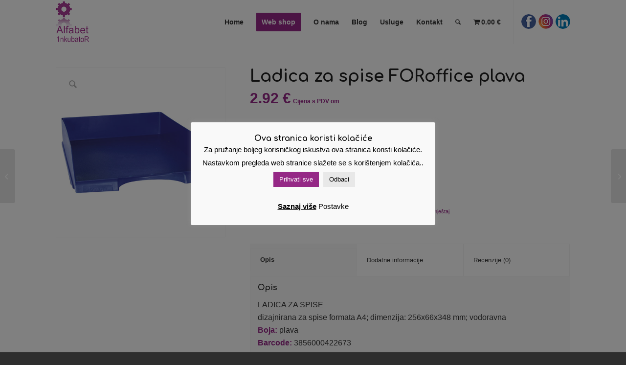

--- FILE ---
content_type: text/html; charset=UTF-8
request_url: https://alfabet.hr/uredski-pribor-online/zamjenski-toneriuredska-oprema-i-pribor/uredski-pribor-i-namjestaj/ladice-za-spise/ladica-za-spise-foroffice-plava/
body_size: 34379
content:
<!DOCTYPE html>
<html lang="hr" class="html_stretched responsive av-preloader-disabled  html_header_top html_logo_left html_main_nav_header html_menu_right html_slim html_header_sticky html_header_shrinking_disabled html_mobile_menu_phone html_header_searchicon html_content_align_center html_header_unstick_top html_header_stretch_disabled html_minimal_header html_elegant-blog html_av-submenu-hidden html_av-submenu-display-click html_av-overlay-side html_av-overlay-side-minimal html_av-submenu-clone html_entry_id_3335 av-cookies-no-cookie-consent av-no-preview av-default-lightbox html_text_menu_active av-mobile-menu-switch-default">
<head>
<meta charset="UTF-8" />
<!-- mobile setting -->
<meta name="viewport" content="width=device-width, initial-scale=1">
<!-- Scripts/CSS and wp_head hook -->
<meta name='robots' content='index, follow, max-image-preview:large, max-snippet:-1, max-video-preview:-1' />
<style type="text/css">@font-face { font-family: 'star'; src: url('https://alfabet.hr/wp-content/plugins/woocommerce/assets/fonts/star.eot'); src: url('https://alfabet.hr/wp-content/plugins/woocommerce/assets/fonts/star.eot?#iefix') format('embedded-opentype'), 	  url('https://alfabet.hr/wp-content/plugins/woocommerce/assets/fonts/star.woff') format('woff'), 	  url('https://alfabet.hr/wp-content/plugins/woocommerce/assets/fonts/star.ttf') format('truetype'), 	  url('https://alfabet.hr/wp-content/plugins/woocommerce/assets/fonts/star.svg#star') format('svg'); font-weight: normal; font-style: normal;  } @font-face { font-family: 'WooCommerce'; src: url('https://alfabet.hr/wp-content/plugins/woocommerce/assets/fonts/WooCommerce.eot'); src: url('https://alfabet.hr/wp-content/plugins/woocommerce/assets/fonts/WooCommerce.eot?#iefix') format('embedded-opentype'), 	  url('https://alfabet.hr/wp-content/plugins/woocommerce/assets/fonts/WooCommerce.woff') format('woff'), 	  url('https://alfabet.hr/wp-content/plugins/woocommerce/assets/fonts/WooCommerce.ttf') format('truetype'), 	  url('https://alfabet.hr/wp-content/plugins/woocommerce/assets/fonts/WooCommerce.svg#WooCommerce') format('svg'); font-weight: normal; font-style: normal;  } </style>
<!-- This site is optimized with the Yoast SEO plugin v26.7 - https://yoast.com/wordpress/plugins/seo/ -->
<title>Ladica za spise FORoffice plava Uredski pribor i namještaj</title>
<meta name="description" content="Ladica za spise FORoffice plava Uredski pribor i namještaj. LADICA ZA SPISE dizajnirana za spise formata A4; dimenzija: 256x66x348 mm; vodoravna Boja: plava" />
<link rel="canonical" href="https://alfabet.hr/uredski-pribor-online/zamjenski-toneriuredska-oprema-i-pribor/uredski-pribor-i-namjestaj/ladice-za-spise/ladica-za-spise-foroffice-plava/" />
<meta property="og:locale" content="hr_HR" />
<meta property="og:type" content="article" />
<meta property="og:title" content="Ladica za spise FORoffice plava Uredski pribor i namještaj" />
<meta property="og:description" content="Ladica za spise FORoffice plava Uredski pribor i namještaj. LADICA ZA SPISE dizajnirana za spise formata A4; dimenzija: 256x66x348 mm; vodoravna Boja: plava" />
<meta property="og:url" content="https://alfabet.hr/uredski-pribor-online/zamjenski-toneriuredska-oprema-i-pribor/uredski-pribor-i-namjestaj/ladice-za-spise/ladica-za-spise-foroffice-plava/" />
<meta property="og:site_name" content="Alfabet zamjenski toneri tinte servis printera popravak hp printera" />
<meta property="article:publisher" content="https://www.facebook.com/toner.toneri" />
<meta property="article:modified_time" content="2022-02-15T11:43:20+00:00" />
<meta property="og:image" content="https://alfabet.hr/wp-content/uploads/2019/05/36262.jpg" />
<meta property="og:image:width" content="600" />
<meta property="og:image:height" content="600" />
<meta property="og:image:type" content="image/jpeg" />
<meta name="twitter:card" content="summary_large_image" />
<script type="application/ld+json" class="yoast-schema-graph">{"@context":"https://schema.org","@graph":[{"@type":"WebPage","@id":"https://alfabet.hr/uredski-pribor-online/zamjenski-toneriuredska-oprema-i-pribor/uredski-pribor-i-namjestaj/ladice-za-spise/ladica-za-spise-foroffice-plava/","url":"https://alfabet.hr/uredski-pribor-online/zamjenski-toneriuredska-oprema-i-pribor/uredski-pribor-i-namjestaj/ladice-za-spise/ladica-za-spise-foroffice-plava/","name":"Ladica za spise FORoffice plava Uredski pribor i namještaj","isPartOf":{"@id":"https://alfabet.hr/#website"},"primaryImageOfPage":{"@id":"https://alfabet.hr/uredski-pribor-online/zamjenski-toneriuredska-oprema-i-pribor/uredski-pribor-i-namjestaj/ladice-za-spise/ladica-za-spise-foroffice-plava/#primaryimage"},"image":{"@id":"https://alfabet.hr/uredski-pribor-online/zamjenski-toneriuredska-oprema-i-pribor/uredski-pribor-i-namjestaj/ladice-za-spise/ladica-za-spise-foroffice-plava/#primaryimage"},"thumbnailUrl":"https://alfabet.hr/wp-content/uploads/2019/05/36262.jpg","datePublished":"2019-05-06T19:26:50+00:00","dateModified":"2022-02-15T11:43:20+00:00","description":"Ladica za spise FORoffice plava Uredski pribor i namještaj. LADICA ZA SPISE dizajnirana za spise formata A4; dimenzija: 256x66x348 mm; vodoravna Boja: plava","breadcrumb":{"@id":"https://alfabet.hr/uredski-pribor-online/zamjenski-toneriuredska-oprema-i-pribor/uredski-pribor-i-namjestaj/ladice-za-spise/ladica-za-spise-foroffice-plava/#breadcrumb"},"inLanguage":"hr","potentialAction":[{"@type":"ReadAction","target":["https://alfabet.hr/uredski-pribor-online/zamjenski-toneriuredska-oprema-i-pribor/uredski-pribor-i-namjestaj/ladice-za-spise/ladica-za-spise-foroffice-plava/"]}]},{"@type":"ImageObject","inLanguage":"hr","@id":"https://alfabet.hr/uredski-pribor-online/zamjenski-toneriuredska-oprema-i-pribor/uredski-pribor-i-namjestaj/ladice-za-spise/ladica-za-spise-foroffice-plava/#primaryimage","url":"https://alfabet.hr/wp-content/uploads/2019/05/36262.jpg","contentUrl":"https://alfabet.hr/wp-content/uploads/2019/05/36262.jpg","width":600,"height":600,"caption":"Ladica za spise FORoffice plava Uredski"},{"@type":"BreadcrumbList","@id":"https://alfabet.hr/uredski-pribor-online/zamjenski-toneriuredska-oprema-i-pribor/uredski-pribor-i-namjestaj/ladice-za-spise/ladica-za-spise-foroffice-plava/#breadcrumb","itemListElement":[{"@type":"ListItem","position":1,"name":"Početna stranica","item":"https://alfabet.hr/"},{"@type":"ListItem","position":2,"name":"Web shop","item":"https://alfabet.hr/izbornik/"},{"@type":"ListItem","position":3,"name":"Ladica za spise FORoffice plava"}]},{"@type":"WebSite","@id":"https://alfabet.hr/#website","url":"https://alfabet.hr/","name":"Alfabet zamjenski toneri tinte servis printera popravak hp printera","description":"Servis i najam printera","publisher":{"@id":"https://alfabet.hr/#organization"},"potentialAction":[{"@type":"SearchAction","target":{"@type":"EntryPoint","urlTemplate":"https://alfabet.hr/?s={search_term_string}"},"query-input":{"@type":"PropertyValueSpecification","valueRequired":true,"valueName":"search_term_string"}}],"inLanguage":"hr"},{"@type":"Organization","@id":"https://alfabet.hr/#organization","name":"Alfabet Inkubator d.o.o.","url":"https://alfabet.hr/","logo":{"@type":"ImageObject","inLanguage":"hr","@id":"https://alfabet.hr/#/schema/logo/image/","url":"https://alfabet.hr/wp-content/uploads/2018/04/logo-1.png","contentUrl":"https://alfabet.hr/wp-content/uploads/2018/04/logo-1.png","width":124,"height":156,"caption":"Alfabet Inkubator d.o.o."},"image":{"@id":"https://alfabet.hr/#/schema/logo/image/"},"sameAs":["https://www.facebook.com/toner.toneri","https://www.instagram.com/printanje_alfabet/","https://br.pinterest.com/alfabettoneri/"]}]}</script>
<!-- / Yoast SEO plugin. -->
<link rel='dns-prefetch' href='//www.googletagmanager.com' />
<link rel="alternate" type="application/rss+xml" title="Alfabet zamjenski toneri tinte servis printera popravak hp printera &raquo; Kanal" href="https://alfabet.hr/feed/" />
<link rel="alternate" type="application/rss+xml" title="Alfabet zamjenski toneri tinte servis printera popravak hp printera &raquo; Kanal komentara" href="https://alfabet.hr/comments/feed/" />
<link rel="alternate" type="application/rss+xml" title="Alfabet zamjenski toneri tinte servis printera popravak hp printera &raquo; Ladica za spise FORoffice plava Kanal komentara" href="https://alfabet.hr/uredski-pribor-online/zamjenski-toneriuredska-oprema-i-pribor/uredski-pribor-i-namjestaj/ladice-za-spise/ladica-za-spise-foroffice-plava/feed/" />
<link rel="alternate" title="oEmbed (JSON)" type="application/json+oembed" href="https://alfabet.hr/wp-json/oembed/1.0/embed?url=https%3A%2F%2Falfabet.hr%2Furedski-pribor-online%2Fzamjenski-toneriuredska-oprema-i-pribor%2Furedski-pribor-i-namjestaj%2Fladice-za-spise%2Fladica-za-spise-foroffice-plava%2F" />
<link rel="alternate" title="oEmbed (XML)" type="text/xml+oembed" href="https://alfabet.hr/wp-json/oembed/1.0/embed?url=https%3A%2F%2Falfabet.hr%2Furedski-pribor-online%2Fzamjenski-toneriuredska-oprema-i-pribor%2Furedski-pribor-i-namjestaj%2Fladice-za-spise%2Fladica-za-spise-foroffice-plava%2F&#038;format=xml" />
<!-- google webfont font replacement -->
<script type='text/javascript'>
(function() {
/*	check if webfonts are disabled by user setting via cookie - or user must opt in.	*/
var html = document.getElementsByTagName('html')[0];
var cookie_check = html.className.indexOf('av-cookies-needs-opt-in') >= 0 || html.className.indexOf('av-cookies-can-opt-out') >= 0;
var allow_continue = true;
var silent_accept_cookie = html.className.indexOf('av-cookies-user-silent-accept') >= 0;
if( cookie_check && ! silent_accept_cookie )
{
if( ! document.cookie.match(/aviaCookieConsent/) || html.className.indexOf('av-cookies-session-refused') >= 0 )
{
allow_continue = false;
}
else
{
if( ! document.cookie.match(/aviaPrivacyRefuseCookiesHideBar/) )
{
allow_continue = false;
}
else if( ! document.cookie.match(/aviaPrivacyEssentialCookiesEnabled/) )
{
allow_continue = false;
}
else if( document.cookie.match(/aviaPrivacyGoogleWebfontsDisabled/) )
{
allow_continue = false;
}
}
}
if( allow_continue )
{
var f = document.createElement('link');
f.type 	= 'text/css';
f.rel 	= 'stylesheet';
f.href 	= 'https://fonts.googleapis.com/css?family=Comfortaa:300,400,700&display=auto';
f.id 	= 'avia-google-webfont';
document.getElementsByTagName('head')[0].appendChild(f);
}
})();
</script>
<style id='wp-img-auto-sizes-contain-inline-css' type='text/css'>
img:is([sizes=auto i],[sizes^="auto," i]){contain-intrinsic-size:3000px 1500px}
/*# sourceURL=wp-img-auto-sizes-contain-inline-css */
</style>
<link rel='stylesheet' id='woosb-blocks-css' href='//alfabet.hr/wp-content/cache/wpfc-minified/7j51a6sc/9k75o.css' type='text/css' media='all' />
<link rel='stylesheet' id='avia-grid-css' href='//alfabet.hr/wp-content/cache/wpfc-minified/2ypd1po2/9k75o.css' type='text/css' media='all' />
<link rel='stylesheet' id='avia-base-css' href='//alfabet.hr/wp-content/cache/wpfc-minified/jpud8r4q/9k75o.css' type='text/css' media='all' />
<link rel='stylesheet' id='avia-layout-css' href='//alfabet.hr/wp-content/cache/wpfc-minified/2dxxroug/9k75o.css' type='text/css' media='all' />
<link rel='stylesheet' id='avia-module-audioplayer-css' href='//alfabet.hr/wp-content/cache/wpfc-minified/6jhgcvts/9k75o.css' type='text/css' media='all' />
<link rel='stylesheet' id='avia-module-blog-css' href='//alfabet.hr/wp-content/cache/wpfc-minified/qm4uvwme/9k75o.css' type='text/css' media='all' />
<link rel='stylesheet' id='avia-module-postslider-css' href='//alfabet.hr/wp-content/cache/wpfc-minified/qhe5bm06/9k75o.css' type='text/css' media='all' />
<link rel='stylesheet' id='avia-module-button-css' href='//alfabet.hr/wp-content/cache/wpfc-minified/9mduprqe/9k75o.css' type='text/css' media='all' />
<link rel='stylesheet' id='avia-module-buttonrow-css' href='//alfabet.hr/wp-content/cache/wpfc-minified/ma2lt1ak/9k75o.css' type='text/css' media='all' />
<link rel='stylesheet' id='avia-module-button-fullwidth-css' href='//alfabet.hr/wp-content/cache/wpfc-minified/kl4ndr22/9k75o.css' type='text/css' media='all' />
<link rel='stylesheet' id='avia-module-catalogue-css' href='//alfabet.hr/wp-content/cache/wpfc-minified/d6nxvwmp/9k75o.css' type='text/css' media='all' />
<link rel='stylesheet' id='avia-module-comments-css' href='//alfabet.hr/wp-content/cache/wpfc-minified/fs5kq9fc/9k75o.css' type='text/css' media='all' />
<link rel='stylesheet' id='avia-module-contact-css' href='//alfabet.hr/wp-content/cache/wpfc-minified/favppy2/9k75o.css' type='text/css' media='all' />
<link rel='stylesheet' id='avia-module-slideshow-css' href='//alfabet.hr/wp-content/cache/wpfc-minified/qac6fs9u/9k75o.css' type='text/css' media='all' />
<link rel='stylesheet' id='avia-module-slideshow-contentpartner-css' href='//alfabet.hr/wp-content/cache/wpfc-minified/1yrozwpj/9k75o.css' type='text/css' media='all' />
<link rel='stylesheet' id='avia-module-countdown-css' href='//alfabet.hr/wp-content/cache/wpfc-minified/efcny9dr/9k75o.css' type='text/css' media='all' />
<link rel='stylesheet' id='avia-module-dynamic-field-css' href='//alfabet.hr/wp-content/cache/wpfc-minified/7vksrym0/9k75o.css' type='text/css' media='all' />
<link rel='stylesheet' id='avia-module-gallery-css' href='//alfabet.hr/wp-content/cache/wpfc-minified/8trvy5l7/9k75o.css' type='text/css' media='all' />
<link rel='stylesheet' id='avia-module-gallery-hor-css' href='//alfabet.hr/wp-content/cache/wpfc-minified/2zutebqf/9k75o.css' type='text/css' media='all' />
<link rel='stylesheet' id='avia-module-maps-css' href='//alfabet.hr/wp-content/cache/wpfc-minified/21s4feek/9k75o.css' type='text/css' media='all' />
<link rel='stylesheet' id='avia-module-gridrow-css' href='//alfabet.hr/wp-content/cache/wpfc-minified/lwr6ggc7/9k75o.css' type='text/css' media='all' />
<link rel='stylesheet' id='avia-module-heading-css' href='//alfabet.hr/wp-content/cache/wpfc-minified/lyzsjrg2/9k75o.css' type='text/css' media='all' />
<link rel='stylesheet' id='avia-module-rotator-css' href='//alfabet.hr/wp-content/cache/wpfc-minified/2qbxiq8m/9k75o.css' type='text/css' media='all' />
<link rel='stylesheet' id='avia-module-hr-css' href='//alfabet.hr/wp-content/cache/wpfc-minified/l99bqzqg/9k75o.css' type='text/css' media='all' />
<link rel='stylesheet' id='avia-module-icon-css' href='//alfabet.hr/wp-content/cache/wpfc-minified/2rgqjzt0/9k75o.css' type='text/css' media='all' />
<link rel='stylesheet' id='avia-module-icon-circles-css' href='//alfabet.hr/wp-content/cache/wpfc-minified/qa7ztmf0/9k75o.css' type='text/css' media='all' />
<link rel='stylesheet' id='avia-module-iconbox-css' href='//alfabet.hr/wp-content/cache/wpfc-minified/lwkxcw9l/9k75o.css' type='text/css' media='all' />
<link rel='stylesheet' id='avia-module-icongrid-css' href='//alfabet.hr/wp-content/cache/wpfc-minified/86ntvibp/9k75o.css' type='text/css' media='all' />
<link rel='stylesheet' id='avia-module-iconlist-css' href='//alfabet.hr/wp-content/cache/wpfc-minified/mn9oa1eg/9k75o.css' type='text/css' media='all' />
<link rel='stylesheet' id='avia-module-image-css' href='//alfabet.hr/wp-content/cache/wpfc-minified/dr496slj/9k75o.css' type='text/css' media='all' />
<link rel='stylesheet' id='avia-module-image-diff-css' href='//alfabet.hr/wp-content/cache/wpfc-minified/8vcz6h6o/9k75o.css' type='text/css' media='all' />
<link rel='stylesheet' id='avia-module-hotspot-css' href='//alfabet.hr/wp-content/cache/wpfc-minified/kc6gpg40/9k75o.css' type='text/css' media='all' />
<link rel='stylesheet' id='avia-module-sc-lottie-animation-css' href='//alfabet.hr/wp-content/cache/wpfc-minified/89jvfalk/9k75o.css' type='text/css' media='all' />
<link rel='stylesheet' id='avia-module-magazine-css' href='//alfabet.hr/wp-content/cache/wpfc-minified/qjr4kq0y/9k75o.css' type='text/css' media='all' />
<link rel='stylesheet' id='avia-module-masonry-css' href='//alfabet.hr/wp-content/cache/wpfc-minified/6jz32ity/9k75o.css' type='text/css' media='all' />
<link rel='stylesheet' id='avia-siteloader-css' href='//alfabet.hr/wp-content/cache/wpfc-minified/l1l6tpg1/9k75o.css' type='text/css' media='all' />
<link rel='stylesheet' id='avia-module-menu-css' href='//alfabet.hr/wp-content/cache/wpfc-minified/6mwckukx/9k75o.css' type='text/css' media='all' />
<link rel='stylesheet' id='avia-module-notification-css' href='//alfabet.hr/wp-content/cache/wpfc-minified/88elmf7r/9k75o.css' type='text/css' media='all' />
<link rel='stylesheet' id='avia-module-numbers-css' href='//alfabet.hr/wp-content/cache/wpfc-minified/1nipyafp/9k75o.css' type='text/css' media='all' />
<link rel='stylesheet' id='avia-module-portfolio-css' href='//alfabet.hr/wp-content/cache/wpfc-minified/9jniur7k/9k75o.css' type='text/css' media='all' />
<link rel='stylesheet' id='avia-module-post-metadata-css' href='//alfabet.hr/wp-content/cache/wpfc-minified/3368xsmy/9k75o.css' type='text/css' media='all' />
<link rel='stylesheet' id='avia-module-progress-bar-css' href='//alfabet.hr/wp-content/cache/wpfc-minified/q8yulxkw/9k75o.css' type='text/css' media='all' />
<link rel='stylesheet' id='avia-module-promobox-css' href='//alfabet.hr/wp-content/cache/wpfc-minified/frpwv7zv/9k75o.css' type='text/css' media='all' />
<link rel='stylesheet' id='avia-sc-search-css' href='//alfabet.hr/wp-content/cache/wpfc-minified/e4694wyi/9k75o.css' type='text/css' media='all' />
<link rel='stylesheet' id='avia-module-slideshow-accordion-css' href='//alfabet.hr/wp-content/cache/wpfc-minified/1p61xhzc/9k75o.css' type='text/css' media='all' />
<link rel='stylesheet' id='avia-module-slideshow-feature-image-css' href='//alfabet.hr/wp-content/cache/wpfc-minified/8ucty66p/9k75o.css' type='text/css' media='all' />
<link rel='stylesheet' id='avia-module-slideshow-fullsize-css' href='//alfabet.hr/wp-content/cache/wpfc-minified/jlu3kigx/9k75o.css' type='text/css' media='all' />
<link rel='stylesheet' id='avia-module-slideshow-fullscreen-css' href='//alfabet.hr/wp-content/cache/wpfc-minified/q8zqqhc8/9k75o.css' type='text/css' media='all' />
<link rel='stylesheet' id='avia-module-slideshow-ls-css' href='//alfabet.hr/wp-content/cache/wpfc-minified/e7a41z5/9k75o.css' type='text/css' media='all' />
<link rel='stylesheet' id='avia-module-social-css' href='//alfabet.hr/wp-content/cache/wpfc-minified/esbch3e4/9k75o.css' type='text/css' media='all' />
<link rel='stylesheet' id='avia-module-tabsection-css' href='//alfabet.hr/wp-content/cache/wpfc-minified/lcp7fi9z/9k75o.css' type='text/css' media='all' />
<link rel='stylesheet' id='avia-module-table-css' href='//alfabet.hr/wp-content/cache/wpfc-minified/e444g9qe/9k75o.css' type='text/css' media='all' />
<link rel='stylesheet' id='avia-module-tabs-css' href='//alfabet.hr/wp-content/cache/wpfc-minified/8vassipw/9k75o.css' type='text/css' media='all' />
<link rel='stylesheet' id='avia-module-team-css' href='//alfabet.hr/wp-content/cache/wpfc-minified/8xpt7z81/9k75o.css' type='text/css' media='all' />
<link rel='stylesheet' id='avia-module-testimonials-css' href='//alfabet.hr/wp-content/cache/wpfc-minified/1r6x1fyb/9k75o.css' type='text/css' media='all' />
<link rel='stylesheet' id='avia-module-timeline-css' href='//alfabet.hr/wp-content/cache/wpfc-minified/dt1gz67s/9k75o.css' type='text/css' media='all' />
<link rel='stylesheet' id='avia-module-toggles-css' href='//alfabet.hr/wp-content/cache/wpfc-minified/88fo0odc/9k75o.css' type='text/css' media='all' />
<link rel='stylesheet' id='avia-module-video-css' href='//alfabet.hr/wp-content/cache/wpfc-minified/6key67uv/9k75o.css' type='text/css' media='all' />
<link rel='stylesheet' id='avia-scs-css' href='//alfabet.hr/wp-content/cache/wpfc-minified/ma4t9t7t/9k75o.css' type='text/css' media='all' />
<link rel='stylesheet' id='avia-woocommerce-css-css' href='//alfabet.hr/wp-content/cache/wpfc-minified/lzopb32s/9k75o.css' type='text/css' media='all' />
<style id='wp-block-library-inline-css' type='text/css'>
:root{--wp-block-synced-color:#7a00df;--wp-block-synced-color--rgb:122,0,223;--wp-bound-block-color:var(--wp-block-synced-color);--wp-editor-canvas-background:#ddd;--wp-admin-theme-color:#007cba;--wp-admin-theme-color--rgb:0,124,186;--wp-admin-theme-color-darker-10:#006ba1;--wp-admin-theme-color-darker-10--rgb:0,107,160.5;--wp-admin-theme-color-darker-20:#005a87;--wp-admin-theme-color-darker-20--rgb:0,90,135;--wp-admin-border-width-focus:2px}@media (min-resolution:192dpi){:root{--wp-admin-border-width-focus:1.5px}}.wp-element-button{cursor:pointer}:root .has-very-light-gray-background-color{background-color:#eee}:root .has-very-dark-gray-background-color{background-color:#313131}:root .has-very-light-gray-color{color:#eee}:root .has-very-dark-gray-color{color:#313131}:root .has-vivid-green-cyan-to-vivid-cyan-blue-gradient-background{background:linear-gradient(135deg,#00d084,#0693e3)}:root .has-purple-crush-gradient-background{background:linear-gradient(135deg,#34e2e4,#4721fb 50%,#ab1dfe)}:root .has-hazy-dawn-gradient-background{background:linear-gradient(135deg,#faaca8,#dad0ec)}:root .has-subdued-olive-gradient-background{background:linear-gradient(135deg,#fafae1,#67a671)}:root .has-atomic-cream-gradient-background{background:linear-gradient(135deg,#fdd79a,#004a59)}:root .has-nightshade-gradient-background{background:linear-gradient(135deg,#330968,#31cdcf)}:root .has-midnight-gradient-background{background:linear-gradient(135deg,#020381,#2874fc)}:root{--wp--preset--font-size--normal:16px;--wp--preset--font-size--huge:42px}.has-regular-font-size{font-size:1em}.has-larger-font-size{font-size:2.625em}.has-normal-font-size{font-size:var(--wp--preset--font-size--normal)}.has-huge-font-size{font-size:var(--wp--preset--font-size--huge)}.has-text-align-center{text-align:center}.has-text-align-left{text-align:left}.has-text-align-right{text-align:right}.has-fit-text{white-space:nowrap!important}#end-resizable-editor-section{display:none}.aligncenter{clear:both}.items-justified-left{justify-content:flex-start}.items-justified-center{justify-content:center}.items-justified-right{justify-content:flex-end}.items-justified-space-between{justify-content:space-between}.screen-reader-text{border:0;clip-path:inset(50%);height:1px;margin:-1px;overflow:hidden;padding:0;position:absolute;width:1px;word-wrap:normal!important}.screen-reader-text:focus{background-color:#ddd;clip-path:none;color:#444;display:block;font-size:1em;height:auto;left:5px;line-height:normal;padding:15px 23px 14px;text-decoration:none;top:5px;width:auto;z-index:100000}html :where(.has-border-color){border-style:solid}html :where([style*=border-top-color]){border-top-style:solid}html :where([style*=border-right-color]){border-right-style:solid}html :where([style*=border-bottom-color]){border-bottom-style:solid}html :where([style*=border-left-color]){border-left-style:solid}html :where([style*=border-width]){border-style:solid}html :where([style*=border-top-width]){border-top-style:solid}html :where([style*=border-right-width]){border-right-style:solid}html :where([style*=border-bottom-width]){border-bottom-style:solid}html :where([style*=border-left-width]){border-left-style:solid}html :where(img[class*=wp-image-]){height:auto;max-width:100%}:where(figure){margin:0 0 1em}html :where(.is-position-sticky){--wp-admin--admin-bar--position-offset:var(--wp-admin--admin-bar--height,0px)}@media screen and (max-width:600px){html :where(.is-position-sticky){--wp-admin--admin-bar--position-offset:0px}}
/*# sourceURL=wp-block-library-inline-css */
</style><link rel='stylesheet' id='wc-blocks-style-css' href='//alfabet.hr/wp-content/cache/wpfc-minified/ladg3r08/9k75o.css' type='text/css' media='all' />
<style id='global-styles-inline-css' type='text/css'>
:root{--wp--preset--aspect-ratio--square: 1;--wp--preset--aspect-ratio--4-3: 4/3;--wp--preset--aspect-ratio--3-4: 3/4;--wp--preset--aspect-ratio--3-2: 3/2;--wp--preset--aspect-ratio--2-3: 2/3;--wp--preset--aspect-ratio--16-9: 16/9;--wp--preset--aspect-ratio--9-16: 9/16;--wp--preset--color--black: #000000;--wp--preset--color--cyan-bluish-gray: #abb8c3;--wp--preset--color--white: #ffffff;--wp--preset--color--pale-pink: #f78da7;--wp--preset--color--vivid-red: #cf2e2e;--wp--preset--color--luminous-vivid-orange: #ff6900;--wp--preset--color--luminous-vivid-amber: #fcb900;--wp--preset--color--light-green-cyan: #7bdcb5;--wp--preset--color--vivid-green-cyan: #00d084;--wp--preset--color--pale-cyan-blue: #8ed1fc;--wp--preset--color--vivid-cyan-blue: #0693e3;--wp--preset--color--vivid-purple: #9b51e0;--wp--preset--color--metallic-red: #b02b2c;--wp--preset--color--maximum-yellow-red: #edae44;--wp--preset--color--yellow-sun: #eeee22;--wp--preset--color--palm-leaf: #83a846;--wp--preset--color--aero: #7bb0e7;--wp--preset--color--old-lavender: #745f7e;--wp--preset--color--steel-teal: #5f8789;--wp--preset--color--raspberry-pink: #d65799;--wp--preset--color--medium-turquoise: #4ecac2;--wp--preset--gradient--vivid-cyan-blue-to-vivid-purple: linear-gradient(135deg,rgb(6,147,227) 0%,rgb(155,81,224) 100%);--wp--preset--gradient--light-green-cyan-to-vivid-green-cyan: linear-gradient(135deg,rgb(122,220,180) 0%,rgb(0,208,130) 100%);--wp--preset--gradient--luminous-vivid-amber-to-luminous-vivid-orange: linear-gradient(135deg,rgb(252,185,0) 0%,rgb(255,105,0) 100%);--wp--preset--gradient--luminous-vivid-orange-to-vivid-red: linear-gradient(135deg,rgb(255,105,0) 0%,rgb(207,46,46) 100%);--wp--preset--gradient--very-light-gray-to-cyan-bluish-gray: linear-gradient(135deg,rgb(238,238,238) 0%,rgb(169,184,195) 100%);--wp--preset--gradient--cool-to-warm-spectrum: linear-gradient(135deg,rgb(74,234,220) 0%,rgb(151,120,209) 20%,rgb(207,42,186) 40%,rgb(238,44,130) 60%,rgb(251,105,98) 80%,rgb(254,248,76) 100%);--wp--preset--gradient--blush-light-purple: linear-gradient(135deg,rgb(255,206,236) 0%,rgb(152,150,240) 100%);--wp--preset--gradient--blush-bordeaux: linear-gradient(135deg,rgb(254,205,165) 0%,rgb(254,45,45) 50%,rgb(107,0,62) 100%);--wp--preset--gradient--luminous-dusk: linear-gradient(135deg,rgb(255,203,112) 0%,rgb(199,81,192) 50%,rgb(65,88,208) 100%);--wp--preset--gradient--pale-ocean: linear-gradient(135deg,rgb(255,245,203) 0%,rgb(182,227,212) 50%,rgb(51,167,181) 100%);--wp--preset--gradient--electric-grass: linear-gradient(135deg,rgb(202,248,128) 0%,rgb(113,206,126) 100%);--wp--preset--gradient--midnight: linear-gradient(135deg,rgb(2,3,129) 0%,rgb(40,116,252) 100%);--wp--preset--font-size--small: 1rem;--wp--preset--font-size--medium: 1.125rem;--wp--preset--font-size--large: 1.75rem;--wp--preset--font-size--x-large: clamp(1.75rem, 3vw, 2.25rem);--wp--preset--spacing--20: 0.44rem;--wp--preset--spacing--30: 0.67rem;--wp--preset--spacing--40: 1rem;--wp--preset--spacing--50: 1.5rem;--wp--preset--spacing--60: 2.25rem;--wp--preset--spacing--70: 3.38rem;--wp--preset--spacing--80: 5.06rem;--wp--preset--shadow--natural: 6px 6px 9px rgba(0, 0, 0, 0.2);--wp--preset--shadow--deep: 12px 12px 50px rgba(0, 0, 0, 0.4);--wp--preset--shadow--sharp: 6px 6px 0px rgba(0, 0, 0, 0.2);--wp--preset--shadow--outlined: 6px 6px 0px -3px rgb(255, 255, 255), 6px 6px rgb(0, 0, 0);--wp--preset--shadow--crisp: 6px 6px 0px rgb(0, 0, 0);}:root { --wp--style--global--content-size: 800px;--wp--style--global--wide-size: 1130px; }:where(body) { margin: 0; }.wp-site-blocks > .alignleft { float: left; margin-right: 2em; }.wp-site-blocks > .alignright { float: right; margin-left: 2em; }.wp-site-blocks > .aligncenter { justify-content: center; margin-left: auto; margin-right: auto; }:where(.is-layout-flex){gap: 0.5em;}:where(.is-layout-grid){gap: 0.5em;}.is-layout-flow > .alignleft{float: left;margin-inline-start: 0;margin-inline-end: 2em;}.is-layout-flow > .alignright{float: right;margin-inline-start: 2em;margin-inline-end: 0;}.is-layout-flow > .aligncenter{margin-left: auto !important;margin-right: auto !important;}.is-layout-constrained > .alignleft{float: left;margin-inline-start: 0;margin-inline-end: 2em;}.is-layout-constrained > .alignright{float: right;margin-inline-start: 2em;margin-inline-end: 0;}.is-layout-constrained > .aligncenter{margin-left: auto !important;margin-right: auto !important;}.is-layout-constrained > :where(:not(.alignleft):not(.alignright):not(.alignfull)){max-width: var(--wp--style--global--content-size);margin-left: auto !important;margin-right: auto !important;}.is-layout-constrained > .alignwide{max-width: var(--wp--style--global--wide-size);}body .is-layout-flex{display: flex;}.is-layout-flex{flex-wrap: wrap;align-items: center;}.is-layout-flex > :is(*, div){margin: 0;}body .is-layout-grid{display: grid;}.is-layout-grid > :is(*, div){margin: 0;}body{padding-top: 0px;padding-right: 0px;padding-bottom: 0px;padding-left: 0px;}a:where(:not(.wp-element-button)){text-decoration: underline;}:root :where(.wp-element-button, .wp-block-button__link){background-color: #32373c;border-width: 0;color: #fff;font-family: inherit;font-size: inherit;font-style: inherit;font-weight: inherit;letter-spacing: inherit;line-height: inherit;padding-top: calc(0.667em + 2px);padding-right: calc(1.333em + 2px);padding-bottom: calc(0.667em + 2px);padding-left: calc(1.333em + 2px);text-decoration: none;text-transform: inherit;}.has-black-color{color: var(--wp--preset--color--black) !important;}.has-cyan-bluish-gray-color{color: var(--wp--preset--color--cyan-bluish-gray) !important;}.has-white-color{color: var(--wp--preset--color--white) !important;}.has-pale-pink-color{color: var(--wp--preset--color--pale-pink) !important;}.has-vivid-red-color{color: var(--wp--preset--color--vivid-red) !important;}.has-luminous-vivid-orange-color{color: var(--wp--preset--color--luminous-vivid-orange) !important;}.has-luminous-vivid-amber-color{color: var(--wp--preset--color--luminous-vivid-amber) !important;}.has-light-green-cyan-color{color: var(--wp--preset--color--light-green-cyan) !important;}.has-vivid-green-cyan-color{color: var(--wp--preset--color--vivid-green-cyan) !important;}.has-pale-cyan-blue-color{color: var(--wp--preset--color--pale-cyan-blue) !important;}.has-vivid-cyan-blue-color{color: var(--wp--preset--color--vivid-cyan-blue) !important;}.has-vivid-purple-color{color: var(--wp--preset--color--vivid-purple) !important;}.has-metallic-red-color{color: var(--wp--preset--color--metallic-red) !important;}.has-maximum-yellow-red-color{color: var(--wp--preset--color--maximum-yellow-red) !important;}.has-yellow-sun-color{color: var(--wp--preset--color--yellow-sun) !important;}.has-palm-leaf-color{color: var(--wp--preset--color--palm-leaf) !important;}.has-aero-color{color: var(--wp--preset--color--aero) !important;}.has-old-lavender-color{color: var(--wp--preset--color--old-lavender) !important;}.has-steel-teal-color{color: var(--wp--preset--color--steel-teal) !important;}.has-raspberry-pink-color{color: var(--wp--preset--color--raspberry-pink) !important;}.has-medium-turquoise-color{color: var(--wp--preset--color--medium-turquoise) !important;}.has-black-background-color{background-color: var(--wp--preset--color--black) !important;}.has-cyan-bluish-gray-background-color{background-color: var(--wp--preset--color--cyan-bluish-gray) !important;}.has-white-background-color{background-color: var(--wp--preset--color--white) !important;}.has-pale-pink-background-color{background-color: var(--wp--preset--color--pale-pink) !important;}.has-vivid-red-background-color{background-color: var(--wp--preset--color--vivid-red) !important;}.has-luminous-vivid-orange-background-color{background-color: var(--wp--preset--color--luminous-vivid-orange) !important;}.has-luminous-vivid-amber-background-color{background-color: var(--wp--preset--color--luminous-vivid-amber) !important;}.has-light-green-cyan-background-color{background-color: var(--wp--preset--color--light-green-cyan) !important;}.has-vivid-green-cyan-background-color{background-color: var(--wp--preset--color--vivid-green-cyan) !important;}.has-pale-cyan-blue-background-color{background-color: var(--wp--preset--color--pale-cyan-blue) !important;}.has-vivid-cyan-blue-background-color{background-color: var(--wp--preset--color--vivid-cyan-blue) !important;}.has-vivid-purple-background-color{background-color: var(--wp--preset--color--vivid-purple) !important;}.has-metallic-red-background-color{background-color: var(--wp--preset--color--metallic-red) !important;}.has-maximum-yellow-red-background-color{background-color: var(--wp--preset--color--maximum-yellow-red) !important;}.has-yellow-sun-background-color{background-color: var(--wp--preset--color--yellow-sun) !important;}.has-palm-leaf-background-color{background-color: var(--wp--preset--color--palm-leaf) !important;}.has-aero-background-color{background-color: var(--wp--preset--color--aero) !important;}.has-old-lavender-background-color{background-color: var(--wp--preset--color--old-lavender) !important;}.has-steel-teal-background-color{background-color: var(--wp--preset--color--steel-teal) !important;}.has-raspberry-pink-background-color{background-color: var(--wp--preset--color--raspberry-pink) !important;}.has-medium-turquoise-background-color{background-color: var(--wp--preset--color--medium-turquoise) !important;}.has-black-border-color{border-color: var(--wp--preset--color--black) !important;}.has-cyan-bluish-gray-border-color{border-color: var(--wp--preset--color--cyan-bluish-gray) !important;}.has-white-border-color{border-color: var(--wp--preset--color--white) !important;}.has-pale-pink-border-color{border-color: var(--wp--preset--color--pale-pink) !important;}.has-vivid-red-border-color{border-color: var(--wp--preset--color--vivid-red) !important;}.has-luminous-vivid-orange-border-color{border-color: var(--wp--preset--color--luminous-vivid-orange) !important;}.has-luminous-vivid-amber-border-color{border-color: var(--wp--preset--color--luminous-vivid-amber) !important;}.has-light-green-cyan-border-color{border-color: var(--wp--preset--color--light-green-cyan) !important;}.has-vivid-green-cyan-border-color{border-color: var(--wp--preset--color--vivid-green-cyan) !important;}.has-pale-cyan-blue-border-color{border-color: var(--wp--preset--color--pale-cyan-blue) !important;}.has-vivid-cyan-blue-border-color{border-color: var(--wp--preset--color--vivid-cyan-blue) !important;}.has-vivid-purple-border-color{border-color: var(--wp--preset--color--vivid-purple) !important;}.has-metallic-red-border-color{border-color: var(--wp--preset--color--metallic-red) !important;}.has-maximum-yellow-red-border-color{border-color: var(--wp--preset--color--maximum-yellow-red) !important;}.has-yellow-sun-border-color{border-color: var(--wp--preset--color--yellow-sun) !important;}.has-palm-leaf-border-color{border-color: var(--wp--preset--color--palm-leaf) !important;}.has-aero-border-color{border-color: var(--wp--preset--color--aero) !important;}.has-old-lavender-border-color{border-color: var(--wp--preset--color--old-lavender) !important;}.has-steel-teal-border-color{border-color: var(--wp--preset--color--steel-teal) !important;}.has-raspberry-pink-border-color{border-color: var(--wp--preset--color--raspberry-pink) !important;}.has-medium-turquoise-border-color{border-color: var(--wp--preset--color--medium-turquoise) !important;}.has-vivid-cyan-blue-to-vivid-purple-gradient-background{background: var(--wp--preset--gradient--vivid-cyan-blue-to-vivid-purple) !important;}.has-light-green-cyan-to-vivid-green-cyan-gradient-background{background: var(--wp--preset--gradient--light-green-cyan-to-vivid-green-cyan) !important;}.has-luminous-vivid-amber-to-luminous-vivid-orange-gradient-background{background: var(--wp--preset--gradient--luminous-vivid-amber-to-luminous-vivid-orange) !important;}.has-luminous-vivid-orange-to-vivid-red-gradient-background{background: var(--wp--preset--gradient--luminous-vivid-orange-to-vivid-red) !important;}.has-very-light-gray-to-cyan-bluish-gray-gradient-background{background: var(--wp--preset--gradient--very-light-gray-to-cyan-bluish-gray) !important;}.has-cool-to-warm-spectrum-gradient-background{background: var(--wp--preset--gradient--cool-to-warm-spectrum) !important;}.has-blush-light-purple-gradient-background{background: var(--wp--preset--gradient--blush-light-purple) !important;}.has-blush-bordeaux-gradient-background{background: var(--wp--preset--gradient--blush-bordeaux) !important;}.has-luminous-dusk-gradient-background{background: var(--wp--preset--gradient--luminous-dusk) !important;}.has-pale-ocean-gradient-background{background: var(--wp--preset--gradient--pale-ocean) !important;}.has-electric-grass-gradient-background{background: var(--wp--preset--gradient--electric-grass) !important;}.has-midnight-gradient-background{background: var(--wp--preset--gradient--midnight) !important;}.has-small-font-size{font-size: var(--wp--preset--font-size--small) !important;}.has-medium-font-size{font-size: var(--wp--preset--font-size--medium) !important;}.has-large-font-size{font-size: var(--wp--preset--font-size--large) !important;}.has-x-large-font-size{font-size: var(--wp--preset--font-size--x-large) !important;}
/*# sourceURL=global-styles-inline-css */
</style>
<link rel='stylesheet' id='cookie-law-info-css' href='//alfabet.hr/wp-content/cache/wpfc-minified/dg5tbzk1/9k75o.css' type='text/css' media='all' />
<link rel='stylesheet' id='cookie-law-info-gdpr-css' href='//alfabet.hr/wp-content/cache/wpfc-minified/2pqr6gjt/9k75o.css' type='text/css' media='all' />
<link rel='stylesheet' id='wpmenucart-icons-css' href='//alfabet.hr/wp-content/cache/wpfc-minified/maav7621/9k75o.css' type='text/css' media='all' />
<style id='wpmenucart-icons-inline-css' type='text/css'>
@font-face{font-family:WPMenuCart;src:url(https://alfabet.hr/wp-content/plugins/woocommerce-menu-bar-cart/assets/fonts/WPMenuCart.eot);src:url(https://alfabet.hr/wp-content/plugins/woocommerce-menu-bar-cart/assets/fonts/WPMenuCart.eot?#iefix) format('embedded-opentype'),url(https://alfabet.hr/wp-content/plugins/woocommerce-menu-bar-cart/assets/fonts/WPMenuCart.woff2) format('woff2'),url(https://alfabet.hr/wp-content/plugins/woocommerce-menu-bar-cart/assets/fonts/WPMenuCart.woff) format('woff'),url(https://alfabet.hr/wp-content/plugins/woocommerce-menu-bar-cart/assets/fonts/WPMenuCart.ttf) format('truetype'),url(https://alfabet.hr/wp-content/plugins/woocommerce-menu-bar-cart/assets/fonts/WPMenuCart.svg#WPMenuCart) format('svg');font-weight:400;font-style:normal;font-display:swap}
/*# sourceURL=wpmenucart-icons-inline-css */
</style>
<link rel='stylesheet' id='wpmenucart-css' href='//alfabet.hr/wp-content/cache/wpfc-minified/mkqwuyb9/9k75o.css' type='text/css' media='all' />
<link rel='stylesheet' id='woof-css' href='//alfabet.hr/wp-content/cache/wpfc-minified/edl2a043/9k75o.css' type='text/css' media='all' />
<style id='woof-inline-css' type='text/css'>
.woof_products_top_panel li span, .woof_products_top_panel2 li span{background: url(https://alfabet.hr/wp-content/plugins/woocommerce-products-filter/img/delete.png);background-size: 14px 14px;background-repeat: no-repeat;background-position: right;}
.woof_edit_view{
display: none;
}
/*# sourceURL=woof-inline-css */
</style>
<link rel='stylesheet' id='chosen-drop-down-css' href='//alfabet.hr/wp-content/cache/wpfc-minified/8771rqac/9k75o.css' type='text/css' media='all' />
<link rel='stylesheet' id='woof_by_author_html_items-css' href='//alfabet.hr/wp-content/cache/wpfc-minified/f4q93ixx/9k75o.css' type='text/css' media='all' />
<link rel='stylesheet' id='woof_by_instock_html_items-css' href='//alfabet.hr/wp-content/cache/wpfc-minified/2bnr042g/9k75o.css' type='text/css' media='all' />
<link rel='stylesheet' id='woof_by_onsales_html_items-css' href='//alfabet.hr/wp-content/cache/wpfc-minified/7xwqwsfk/9k75o.css' type='text/css' media='all' />
<link rel='stylesheet' id='woof_by_text_html_items-css' href='//alfabet.hr/wp-content/cache/wpfc-minified/8kylqlzo/9k75o.css' type='text/css' media='all' />
<link rel='stylesheet' id='woof_label_html_items-css' href='//alfabet.hr/wp-content/cache/wpfc-minified/7c8hx82b/9k75o.css' type='text/css' media='all' />
<link rel='stylesheet' id='woof_select_radio_check_html_items-css' href='//alfabet.hr/wp-content/cache/wpfc-minified/fdyjud7p/9k75o.css' type='text/css' media='all' />
<link rel='stylesheet' id='woof_sd_html_items_checkbox-css' href='//alfabet.hr/wp-content/cache/wpfc-minified/g0bpiqhe/9k75o.css' type='text/css' media='all' />
<link rel='stylesheet' id='woof_sd_html_items_radio-css' href='//alfabet.hr/wp-content/cache/wpfc-minified/1e4rqf25/9k75o.css' type='text/css' media='all' />
<link rel='stylesheet' id='woof_sd_html_items_switcher-css' href='//alfabet.hr/wp-content/cache/wpfc-minified/lbgm0l93/9k75o.css' type='text/css' media='all' />
<link rel='stylesheet' id='woof_sd_html_items_color-css' href='//alfabet.hr/wp-content/cache/wpfc-minified/kopipl5i/9k75o.css' type='text/css' media='all' />
<link rel='stylesheet' id='woof_sd_html_items_tooltip-css' href='//alfabet.hr/wp-content/cache/wpfc-minified/efwpr7zp/9k75o.css' type='text/css' media='all' />
<link rel='stylesheet' id='woof_sd_html_items_front-css' href='//alfabet.hr/wp-content/cache/wpfc-minified/7ll4yv4c/9k75o.css' type='text/css' media='all' />
<link rel='stylesheet' id='woof-switcher23-css' href='//alfabet.hr/wp-content/cache/wpfc-minified/13gpfn1k/9k75o.css' type='text/css' media='all' />
<style id='woocommerce-inline-inline-css' type='text/css'>
.woocommerce form .form-row .required { visibility: visible; }
/*# sourceURL=woocommerce-inline-inline-css */
</style>
<link rel='stylesheet' id='woosb-frontend-css' href='//alfabet.hr/wp-content/cache/wpfc-minified/g38kao6x/9k75o.css' type='text/css' media='all' />
<link rel='stylesheet' id='dgwt-wcas-style-css' href='//alfabet.hr/wp-content/cache/wpfc-minified/2rj5e6pg/9k75o.css' type='text/css' media='all' />
<link rel='stylesheet' id='avia-fold-unfold-css' href='//alfabet.hr/wp-content/cache/wpfc-minified/f1t9v9uk/9k75o.css' type='text/css' media='all' />
<link rel='stylesheet' id='avia-popup-css-css' href='//alfabet.hr/wp-content/cache/wpfc-minified/32jsvx4k/9k75o.css' type='text/css' media='screen' />
<link rel='stylesheet' id='avia-lightbox-css' href='//alfabet.hr/wp-content/cache/wpfc-minified/7bp8fbld/9k75o.css' type='text/css' media='screen' />
<link rel='stylesheet' id='avia-widget-css-css' href='//alfabet.hr/wp-content/cache/wpfc-minified/d4a9gaci/9k75o.css' type='text/css' media='screen' />
<link rel='stylesheet' id='avia-dynamic-css' href='//alfabet.hr/wp-content/cache/wpfc-minified/qihorfs5/9k75o.css' type='text/css' media='all' />
<link rel='stylesheet' id='avia-custom-css' href='//alfabet.hr/wp-content/cache/wpfc-minified/14575yii/9k75o.css' type='text/css' media='all' />
<link rel='stylesheet' id='call-now-button-modern-style-css' href='//alfabet.hr/wp-content/cache/wpfc-minified/6j7vwor8/9k75o.css' type='text/css' media='all' />
<script type="text/javascript" src="https://alfabet.hr/wp-includes/js/jquery/jquery.min.js?ver=3.7.1" id="jquery-core-js"></script>
<script type="text/javascript" src="https://alfabet.hr/wp-includes/js/jquery/jquery-migrate.min.js?ver=3.4.1" id="jquery-migrate-js"></script>
<script type="text/javascript" id="woof-husky-js-extra">
/* <![CDATA[ */
var woof_husky_txt = {"ajax_url":"https://alfabet.hr/wp-admin/admin-ajax.php","plugin_uri":"https://alfabet.hr/wp-content/plugins/woocommerce-products-filter/ext/by_text/","loader":"https://alfabet.hr/wp-content/plugins/woocommerce-products-filter/ext/by_text/assets/img/ajax-loader.gif","not_found":"Nothing found!","prev":"Prev","next":"Next","site_link":"https://alfabet.hr","default_data":{"placeholder":"","behavior":"title","search_by_full_word":"0","autocomplete":1,"how_to_open_links":"0","taxonomy_compatibility":"0","sku_compatibility":"0","custom_fields":"","search_desc_variant":"0","view_text_length":"10","min_symbols":"3","max_posts":"10","image":"","notes_for_customer":"","template":"","max_open_height":"300","page":0}};
//# sourceURL=woof-husky-js-extra
/* ]]> */
</script>
<script type="text/javascript" src="https://alfabet.hr/wp-content/plugins/woocommerce-products-filter/ext/by_text/assets/js/husky.js?ver=1.3.7.4" id="woof-husky-js"></script>
<script type="text/javascript" id="cookie-law-info-js-extra">
/* <![CDATA[ */
var Cli_Data = {"nn_cookie_ids":["CookieLawInfoConsent","cookielawinfo-checkbox-necessary","cookielawinfo-checkbox-functional","cookielawinfo-checkbox-performance","cookielawinfo-checkbox-analytics","cookielawinfo-checkbox-advertisement","cookielawinfo-checkbox-others","VISITOR_PRIVACY_METADATA","sbjs_migrations","sbjs_current_add","sbjs_first_add","sbjs_current","sbjs_first","sbjs_udata","sbjs_session","_gcl_au","_ga","_gid","_gat_UA-*","_ga_*","twk_idm_key","TawkConnectionTime","ue3hkf77","3gkola39","7bx48dfo","qnm168da","YSC","VISITOR_INFO1_LIVE"],"cookielist":[],"non_necessary_cookies":{"necessary":["CookieLawInfoConsent"],"functional":["twk_idm_key","TawkConnectionTime"],"analytics":["_ga_*","_ga","sbjs_udata","sbjs_first_add","sbjs_current","sbjs_current_add","_gat_UA-*","sbjs_session","_gcl_au","_gid","sbjs_first","sbjs_migrations"],"advertisement":["VISITOR_PRIVACY_METADATA","YSC","VISITOR_INFO1_LIVE"],"others":["ue3hkf77","3gkola39","qnm168da","7bx48dfo"]},"ccpaEnabled":"","ccpaRegionBased":"","ccpaBarEnabled":"","strictlyEnabled":["necessary","obligatoire"],"ccpaType":"gdpr","js_blocking":"1","custom_integration":"","triggerDomRefresh":"","secure_cookies":""};
var cli_cookiebar_settings = {"animate_speed_hide":"500","animate_speed_show":"500","background":"#f9f9f9","border":"#444","border_on":"","button_1_button_colour":"#952886","button_1_button_hover":"#77206b","button_1_link_colour":"#fff","button_1_as_button":"1","button_1_new_win":"","button_2_button_colour":"#333","button_2_button_hover":"#292929","button_2_link_colour":"#000000","button_2_as_button":"","button_2_hidebar":"","button_3_button_colour":"#e8e8e8","button_3_button_hover":"#bababa","button_3_link_colour":"#000000","button_3_as_button":"1","button_3_new_win":"","button_4_button_colour":"#e8e8e8","button_4_button_hover":"#bababa","button_4_link_colour":"#000000","button_4_as_button":"","button_7_button_colour":"#952886","button_7_button_hover":"#77206b","button_7_link_colour":"#fff","button_7_as_button":"1","button_7_new_win":"","font_family":"Arial, Helvetica, sans-serif","header_fix":"","notify_animate_hide":"1","notify_animate_show":"1","notify_div_id":"#cookie-law-info-bar","notify_position_horizontal":"right","notify_position_vertical":"bottom","scroll_close":"","scroll_close_reload":"","accept_close_reload":"","reject_close_reload":"","showagain_tab":"1","showagain_background":"#fff","showagain_border":"#000","showagain_div_id":"#cookie-law-info-again","showagain_x_position":"100px","text":"#000000","show_once_yn":"","show_once":"10000","logging_on":"","as_popup":"","popup_overlay":"1","bar_heading_text":"Ova stranica koristi kola\u010di\u0107e","cookie_bar_as":"popup","popup_showagain_position":"bottom-right","widget_position":"left"};
var log_object = {"ajax_url":"https://alfabet.hr/wp-admin/admin-ajax.php"};
//# sourceURL=cookie-law-info-js-extra
/* ]]> */
</script>
<script type="text/javascript" src="https://alfabet.hr/wp-content/plugins/cookie-law-info/legacy/public/js/cookie-law-info-public.js?ver=3.3.9.1" id="cookie-law-info-js"></script>
<script type="text/javascript" src="https://alfabet.hr/wp-content/plugins/woocommerce/assets/js/js-cookie/js.cookie.min.js?ver=2.1.4-wc.10.4.3" id="wc-js-cookie-js" data-wp-strategy="defer"></script>
<script type="text/javascript" id="wc-cart-fragments-js-extra">
/* <![CDATA[ */
var wc_cart_fragments_params = {"ajax_url":"/wp-admin/admin-ajax.php","wc_ajax_url":"/?wc-ajax=%%endpoint%%","cart_hash_key":"wc_cart_hash_bd91475336cc378654dffdd728b3cb40","fragment_name":"wc_fragments_bd91475336cc378654dffdd728b3cb40","request_timeout":"5000"};
//# sourceURL=wc-cart-fragments-js-extra
/* ]]> */
</script>
<script type="text/javascript" src="https://alfabet.hr/wp-content/plugins/woocommerce/assets/js/frontend/cart-fragments.min.js?ver=10.4.3" id="wc-cart-fragments-js" defer="defer" data-wp-strategy="defer"></script>
<script type="text/javascript" src="https://alfabet.hr/wp-content/plugins/woocommerce/assets/js/jquery-blockui/jquery.blockUI.min.js?ver=2.7.0-wc.10.4.3" id="wc-jquery-blockui-js" data-wp-strategy="defer"></script>
<script type="text/javascript" id="wc-add-to-cart-js-extra">
/* <![CDATA[ */
var wc_add_to_cart_params = {"ajax_url":"/wp-admin/admin-ajax.php","wc_ajax_url":"/?wc-ajax=%%endpoint%%","i18n_view_cart":"Vidi ko\u0161aricu","cart_url":"https://alfabet.hr/online-uredski-cijene-zamjenskih-tonera-zagreb/cart/","is_cart":"","cart_redirect_after_add":"no"};
//# sourceURL=wc-add-to-cart-js-extra
/* ]]> */
</script>
<script type="text/javascript" src="https://alfabet.hr/wp-content/plugins/woocommerce/assets/js/frontend/add-to-cart.min.js?ver=10.4.3" id="wc-add-to-cart-js" defer="defer" data-wp-strategy="defer"></script>
<script type="text/javascript" src="https://alfabet.hr/wp-content/plugins/woocommerce/assets/js/zoom/jquery.zoom.min.js?ver=1.7.21-wc.10.4.3" id="wc-zoom-js" defer="defer" data-wp-strategy="defer"></script>
<script type="text/javascript" src="https://alfabet.hr/wp-content/plugins/woocommerce/assets/js/flexslider/jquery.flexslider.min.js?ver=2.7.2-wc.10.4.3" id="wc-flexslider-js" defer="defer" data-wp-strategy="defer"></script>
<script type="text/javascript" id="wc-single-product-js-extra">
/* <![CDATA[ */
var wc_single_product_params = {"i18n_required_rating_text":"Molimo odaberite svoju ocjenu","i18n_rating_options":["1 od 5 zvjezdica","2 od 5 zvjezdica","3 od 5 zvjezdica","4 od 5 zvjezdica","5 od 5 zvjezdica"],"i18n_product_gallery_trigger_text":"Prikaz galerije slika preko cijelog zaslona","review_rating_required":"no","flexslider":{"rtl":false,"animation":"slide","smoothHeight":true,"directionNav":false,"controlNav":"thumbnails","slideshow":false,"animationSpeed":500,"animationLoop":false,"allowOneSlide":false},"zoom_enabled":"1","zoom_options":[],"photoswipe_enabled":"","photoswipe_options":{"shareEl":false,"closeOnScroll":false,"history":false,"hideAnimationDuration":0,"showAnimationDuration":0},"flexslider_enabled":"1"};
//# sourceURL=wc-single-product-js-extra
/* ]]> */
</script>
<script type="text/javascript" src="https://alfabet.hr/wp-content/plugins/woocommerce/assets/js/frontend/single-product.min.js?ver=10.4.3" id="wc-single-product-js" defer="defer" data-wp-strategy="defer"></script>
<script type="text/javascript" src="https://alfabet.hr/wp-content/themes/enfold/js/avia-js.js?ver=7.1.3" id="avia-js-js"></script>
<script type="text/javascript" src="https://alfabet.hr/wp-content/themes/enfold/js/avia-compat.js?ver=7.1.3" id="avia-compat-js"></script>
<!-- Google tag (gtag.js) snippet added by Site Kit -->
<!-- Google Analytics snippet added by Site Kit -->
<script type="text/javascript" src="https://www.googletagmanager.com/gtag/js?id=G-KFPDRMYDPM" id="google_gtagjs-js" async></script>
<script type="text/javascript" id="google_gtagjs-js-after">
/* <![CDATA[ */
window.dataLayer = window.dataLayer || [];function gtag(){dataLayer.push(arguments);}
gtag("set","linker",{"domains":["alfabet.hr"]});
gtag("js", new Date());
gtag("set", "developer_id.dZTNiMT", true);
gtag("config", "G-KFPDRMYDPM");
window._googlesitekit = window._googlesitekit || {}; window._googlesitekit.throttledEvents = []; window._googlesitekit.gtagEvent = (name, data) => { var key = JSON.stringify( { name, data } ); if ( !! window._googlesitekit.throttledEvents[ key ] ) { return; } window._googlesitekit.throttledEvents[ key ] = true; setTimeout( () => { delete window._googlesitekit.throttledEvents[ key ]; }, 5 ); gtag( "event", name, { ...data, event_source: "site-kit" } ); }; 
//# sourceURL=google_gtagjs-js-after
/* ]]> */
</script>
<link rel="https://api.w.org/" href="https://alfabet.hr/wp-json/" /><link rel="alternate" title="JSON" type="application/json" href="https://alfabet.hr/wp-json/wp/v2/product/3335" /><link rel="EditURI" type="application/rsd+xml" title="RSD" href="https://alfabet.hr/xmlrpc.php?rsd" />
<meta name="generator" content="Site Kit by Google 1.170.0" />		<style>
.dgwt-wcas-ico-magnifier,.dgwt-wcas-ico-magnifier-handler{max-width:20px}		</style>
<!--[if lt IE 9]><script src="https://alfabet.hr/wp-content/themes/enfold/js/html5shiv.js"></script><![endif]--><link rel="profile" href="https://gmpg.org/xfn/11" />
<link rel="alternate" type="application/rss+xml" title="Alfabet zamjenski toneri tinte servis printera popravak hp printera RSS2 Feed" href="https://alfabet.hr/feed/" />
<link rel="pingback" href="https://alfabet.hr/xmlrpc.php" />
<noscript><style>.woocommerce-product-gallery{ opacity: 1 !important; }</style></noscript>
<!-- Google AdSense meta tags added by Site Kit -->
<meta name="google-adsense-platform-account" content="ca-host-pub-2644536267352236">
<meta name="google-adsense-platform-domain" content="sitekit.withgoogle.com">
<!-- End Google AdSense meta tags added by Site Kit -->
<link rel="icon" href="https://alfabet.hr/wp-content/uploads/2018/08/cropped-Alfabet-servis-printera-y-32x32.png" sizes="32x32" />
<link rel="icon" href="https://alfabet.hr/wp-content/uploads/2018/08/cropped-Alfabet-servis-printera-y-192x192.png" sizes="192x192" />
<link rel="apple-touch-icon" href="https://alfabet.hr/wp-content/uploads/2018/08/cropped-Alfabet-servis-printera-y-180x180.png" />
<meta name="msapplication-TileImage" content="https://alfabet.hr/wp-content/uploads/2018/08/cropped-Alfabet-servis-printera-y-270x270.png" />
<style type="text/css" id="wp-custom-css">
.template-shop .page-title {
display: block;
text-align: center;
padding-top:20px;
margin-bottom:-40px;
}
.page-thumb img {
display: none;	
object-fit: contain;
width: 100px;
height: auto;
margin-top: -80px;
margin-bottom: -40px;
}
#top #wrap_all .social_bookmarks_facebook, #top #wrap_all .social_bookmarks_facebook a, #top #wrap_all .social_bookmarks_facebook li {
background-image: url("https://alfabet.hr/wp-content/uploads/2020/02/facebook-30.png");
margin-right: 5px;
}
#top #wrap_all .social_bookmarks_facebook a::before{
content: none;
}
#top #wrap_all .social_bookmarks_instagram, #top #wrap_all .social_bookmarks_instagram a, #top #wrap_all .social_bookmarks_instagram li {
background-image: url("https://alfabet.hr/wp-content/uploads/2020/02/instagram_30.png");
margin-right: 5px;
}
#top #wrap_all .social_bookmarks_instagram a::before{
content: none;
}
#top #wrap_all .social_bookmarks_linkedin, #top #wrap_all .social_bookmarks_linkedin a, #top #wrap_all .social_bookmarks_linkedin li {
background-image: url("https://alfabet.hr/wp-content/uploads/2021/07/linkedin_30.png");
}
#top #wrap_all .social_bookmarks_linkedin a::before{
content: none;
}
.entry-summary .woocommerce-Price-amount bdi, .entry-summary .woocommerce-Price-currencySymbol, .entry-summary .woocommerce-Price-amount{
font-size: 30px!important;
}
.single-product .woocommerce-product-details__short-description{
padding-top: 30px;
}
#top .woocommerce-tabs .tabs li{
width: 33.4%;
}
#top .woocommerce-tabs .tabs li.active{
padding-top: 10px;
padding-bottom: 10px;
}
#top div div.product .woocommerce-tabs ul.tabs li a {
white-space: normal;
width: 100%!important;
padding-top: 20px;
padding-bottom: 20px;
}
.sidebar_left.sidebar{
text-align: left;
}
.container .av-content-small.units{
width: 70%;
}
.sidebar_left .inner_sidebar{
margin-right: 0px;
}
#top .main_menu .menu li ul ul {
left: 207px; }
.search-input-container input{
border: 2px solid #952886!important;
padding-top: 25px!important;
padding-bottom: 25px!important;
margin-left: 0px!important;
}
.yith-ajaxsearch-filters{
display: none!important;
}
.search-submit-container, .search-submit-container input{
height: 72px;
vertical-align: top!important;
}
.autocomplete-suggestions{
position: relative!important;
}
#menu-item-498 .yith-ajaxsearchform-container{
opacity: 1!important;
display: block!important;
}
#menu-item-498 a{
padding-bottom: 0px!important;
width: 500px!important;
}
#menu-item-498 .search-submit-container, #menu-item-498 .search-submit-container input{
height: 68px;
vertical-align: top!important;
}
@media (min-width: 768px) and (max-width: 1024px) {
.wpmenucartli, #menu-item-search{
display: none;
}
}
@media (max-width: 1024px) {
.menu-item-9783{
display: none;
}
}
@media only screen and (max-width: 479px){
.responsive #top #main .products .product{
margin: 0 10px 20px 0!important;
width: 46%!important
}
/* ----- FAQ PAGE STYLING -----*/
.faq-paragraph {text-align: center!important;}
.toggle_icon {background-color: #952886!important;}
</style>
<style type="text/css">
@font-face {font-family: 'entypo-fontello-enfold'; font-weight: normal; font-style: normal; font-display: auto;
src: url('https://alfabet.hr/wp-content/themes/enfold/config-templatebuilder/avia-template-builder/assets/fonts/entypo-fontello-enfold/entypo-fontello-enfold.woff2') format('woff2'),
url('https://alfabet.hr/wp-content/themes/enfold/config-templatebuilder/avia-template-builder/assets/fonts/entypo-fontello-enfold/entypo-fontello-enfold.woff') format('woff'),
url('https://alfabet.hr/wp-content/themes/enfold/config-templatebuilder/avia-template-builder/assets/fonts/entypo-fontello-enfold/entypo-fontello-enfold.ttf') format('truetype'),
url('https://alfabet.hr/wp-content/themes/enfold/config-templatebuilder/avia-template-builder/assets/fonts/entypo-fontello-enfold/entypo-fontello-enfold.svg#entypo-fontello-enfold') format('svg'),
url('https://alfabet.hr/wp-content/themes/enfold/config-templatebuilder/avia-template-builder/assets/fonts/entypo-fontello-enfold/entypo-fontello-enfold.eot'),
url('https://alfabet.hr/wp-content/themes/enfold/config-templatebuilder/avia-template-builder/assets/fonts/entypo-fontello-enfold/entypo-fontello-enfold.eot?#iefix') format('embedded-opentype');
}
#top .avia-font-entypo-fontello-enfold, body .avia-font-entypo-fontello-enfold, html body [data-av_iconfont='entypo-fontello-enfold']:before{ font-family: 'entypo-fontello-enfold'; }
@font-face {font-family: 'entypo-fontello'; font-weight: normal; font-style: normal; font-display: auto;
src: url('https://alfabet.hr/wp-content/themes/enfold/config-templatebuilder/avia-template-builder/assets/fonts/entypo-fontello/entypo-fontello.woff2') format('woff2'),
url('https://alfabet.hr/wp-content/themes/enfold/config-templatebuilder/avia-template-builder/assets/fonts/entypo-fontello/entypo-fontello.woff') format('woff'),
url('https://alfabet.hr/wp-content/themes/enfold/config-templatebuilder/avia-template-builder/assets/fonts/entypo-fontello/entypo-fontello.ttf') format('truetype'),
url('https://alfabet.hr/wp-content/themes/enfold/config-templatebuilder/avia-template-builder/assets/fonts/entypo-fontello/entypo-fontello.svg#entypo-fontello') format('svg'),
url('https://alfabet.hr/wp-content/themes/enfold/config-templatebuilder/avia-template-builder/assets/fonts/entypo-fontello/entypo-fontello.eot'),
url('https://alfabet.hr/wp-content/themes/enfold/config-templatebuilder/avia-template-builder/assets/fonts/entypo-fontello/entypo-fontello.eot?#iefix') format('embedded-opentype');
}
#top .avia-font-entypo-fontello, body .avia-font-entypo-fontello, html body [data-av_iconfont='entypo-fontello']:before{ font-family: 'entypo-fontello'; }
</style>
<!--
Debugging Info for Theme support: 
Theme: Enfold
Version: 7.1.3
Installed: enfold
AviaFramework Version: 5.6
AviaBuilder Version: 6.0
aviaElementManager Version: 1.0.1
ML:512-PU:187-PLA:27
WP:6.9
Compress: CSS:disabled - JS:disabled
Updates: enabled - token has changed and not verified
PLAu:25
-->
<link rel='stylesheet' id='woof_sections_style-css' href='//alfabet.hr/wp-content/cache/wpfc-minified/45cuwph/9k75o.css' type='text/css' media='all' />
<link rel='stylesheet' id='woof_tooltip-css-css' href='//alfabet.hr/wp-content/cache/wpfc-minified/96j6wg2k/9k75o.css' type='text/css' media='all' />
<link rel='stylesheet' id='woof_tooltip-css-noir-css' href='//alfabet.hr/wp-content/cache/wpfc-minified/7v2rlwqr/9k75o.css' type='text/css' media='all' />
<link rel='stylesheet' id='ion.range-slider-css' href='//alfabet.hr/wp-content/cache/wpfc-minified/fi2eu8jx/9k75o.css' type='text/css' media='all' />
<link rel='stylesheet' id='cookie-law-info-table-css' href='//alfabet.hr/wp-content/cache/wpfc-minified/2p0x55z5/9k75o.css' type='text/css' media='all' />
<link rel='stylesheet' id='woof-front-builder-css-css' href='//alfabet.hr/wp-content/cache/wpfc-minified/gkadoic/9k75o.css' type='text/css' media='all' />
<link rel='stylesheet' id='woof-slideout-tab-css-css' href='//alfabet.hr/wp-content/cache/wpfc-minified/14qbwyc8/9k75o.css' type='text/css' media='all' />
<link rel='stylesheet' id='woof-slideout-css-css' href='//alfabet.hr/wp-content/cache/wpfc-minified/2mql4jk5/9k75o.css' type='text/css' media='all' />
</head>
<body data-rsssl=1 id="top" class="wp-singular product-template-default single single-product postid-3335 wp-theme-enfold stretched no_sidebar_border rtl_columns av-curtain-numeric comfortaa  theme-enfold woocommerce woocommerce-page woocommerce-no-js avia-post-nav-swipe-enabled post-type-product product_type-simple product_cat-ladice-za-spise product_cat-uredska-oprema-i-pribor product_cat-uredski-pribor-i-namjestaj pa_brand-foroffice avia-responsive-images-support avia-woocommerce-30" itemscope="itemscope" itemtype="https://schema.org/WebPage" >
<div id='wrap_all'>
<header id='header' class='all_colors header_color light_bg_color  av_header_top av_logo_left av_main_nav_header av_menu_right av_slim av_header_sticky av_header_shrinking_disabled av_header_stretch_disabled av_mobile_menu_phone av_header_searchicon av_header_unstick_top av_minimal_header av_bottom_nav_disabled  av_header_border_disabled' aria-label="Zaglavlje" data-av_shrink_factor='50' role="banner" itemscope="itemscope" itemtype="https://schema.org/WPHeader" >
<div  id='header_main' class='container_wrap container_wrap_logo'>
<ul  class = 'menu-item cart_dropdown ' data-success='je dodan u košaricu'><li class="cart_dropdown_first"><a class='cart_dropdown_link avia-svg-icon avia-font-svg_entypo-fontello' href='https://alfabet.hr/online-uredski-cijene-zamjenskih-tonera-zagreb/cart/'><div class="av-cart-container" data-av_svg_icon='basket' data-av_iconset='svg_entypo-fontello'><svg version="1.1" xmlns="http://www.w3.org/2000/svg" width="29" height="32" viewBox="0 0 29 32" preserveAspectRatio="xMidYMid meet" aria-labelledby='av-svg-title-1' aria-describedby='av-svg-desc-1' role="graphics-symbol" aria-hidden="true">
<title id='av-svg-title-1'>Košarica</title>
<desc id='av-svg-desc-1'>Košarica</desc>
<path d="M4.8 27.2q0-1.28 0.96-2.24t2.24-0.96q1.344 0 2.272 0.96t0.928 2.24q0 1.344-0.928 2.272t-2.272 0.928q-1.28 0-2.24-0.928t-0.96-2.272zM20.8 27.2q0-1.28 0.96-2.24t2.24-0.96q1.344 0 2.272 0.96t0.928 2.24q0 1.344-0.928 2.272t-2.272 0.928q-1.28 0-2.24-0.928t-0.96-2.272zM10.496 19.648q-1.152 0.32-1.088 0.736t1.408 0.416h17.984v2.432q0 0.64-0.64 0.64h-20.928q-0.64 0-0.64-0.64v-2.432l-0.32-1.472-3.136-14.528h-3.136v-2.56q0-0.64 0.64-0.64h4.992q0.64 0 0.64 0.64v2.752h22.528v8.768q0 0.704-0.576 0.832z"></path>
</svg></div><span class='av-cart-counter '>0</span><span class="avia_hidden_link_text">Košarica</span></a><!--<span class='cart_subtotal'><span class="woocommerce-Price-amount amount"><bdi>0.00&nbsp;<span class="woocommerce-Price-currencySymbol">&euro;</span></bdi></span></span>--><div class="dropdown_widget dropdown_widget_cart"><div class="avia-arrow"></div><div class="widget_shopping_cart_content"></div></div></li></ul><div class='container av-logo-container'><div class='inner-container'><span class='logo avia-standard-logo'><a href='https://alfabet.hr/' class='' aria-label='Logo Alfabet Inkubator' title='Logo Alfabet Inkubator'><img src="https://alfabet.hr/wp-content/uploads/2018/04/logo-1.png" height="100" width="300" alt='Alfabet zamjenski toneri tinte servis printera popravak hp printera' title='Logo Alfabet Inkubator' /></a></span><nav class='main_menu' data-selectname='Odaberite stranicu'  role="navigation" itemscope="itemscope" itemtype="https://schema.org/SiteNavigationElement" ><div class="avia-menu av-main-nav-wrap av_menu_icon_beside"><ul role="menu" class="menu av-main-nav" id="avia-menu"><li role="menuitem" id="menu-item-469" class="menu-item menu-item-type-post_type menu-item-object-page menu-item-home menu-item-top-level menu-item-top-level-1"><a href="https://alfabet.hr/" itemprop="url" tabindex="0"><span class="avia-bullet"></span><span class="avia-menu-text">Home</span><span class="avia-menu-fx"><span class="avia-arrow-wrap"><span class="avia-arrow"></span></span></span></a></li>
<li role="menuitem" id="menu-item-497" class="menu-item menu-item-type-custom menu-item-object-custom menu-item-has-children av-menu-button av-menu-button-colored menu-item-top-level menu-item-top-level-2"><a href="https://alfabet.hr/shop/" itemprop="url" tabindex="0"><span class="avia-bullet"></span><span class="avia-menu-text">Web shop</span><span class="avia-menu-fx"><span class="avia-arrow-wrap"><span class="avia-arrow"></span></span></span></a>
<ul class="sub-menu">
<li role="menuitem" id="menu-item-999" class="menu-item menu-item-type-taxonomy menu-item-object-product_cat menu-item-has-children"><a href="https://alfabet.hr/product-category/toneri-i-tinte/" itemprop="url" tabindex="0"><span class="avia-bullet"></span><span class="avia-menu-text">Toneri i tinte</span></a>
<ul class="sub-menu">
<li role="menuitem" id="menu-item-8145" class="menu-item menu-item-type-taxonomy menu-item-object-product_cat menu-item-has-children"><a href="https://alfabet.hr/product-category/toneri-i-tinte/obnovljeni-toneri/" itemprop="url" tabindex="0"><span class="avia-bullet"></span><span class="avia-menu-text">Obnovljeni toneri</span></a>
<ul class="sub-menu">
<li role="menuitem" id="menu-item-8150" class="menu-item menu-item-type-taxonomy menu-item-object-product_cat"><a href="https://alfabet.hr/product-category/toneri-i-tinte/obnovljeni-toneri/hp-obnovljeni-toneri/" itemprop="url" tabindex="0"><span class="avia-bullet"></span><span class="avia-menu-text">HP obnovljeni</span></a></li>
<li role="menuitem" id="menu-item-8195" class="menu-item menu-item-type-taxonomy menu-item-object-product_cat"><a href="https://alfabet.hr/product-category/toneri-i-tinte/obnovljeni-toneri/lexmark-obnovljeni-toneri/" itemprop="url" tabindex="0"><span class="avia-bullet"></span><span class="avia-menu-text">Lexmark obnovljeni</span></a></li>
<li role="menuitem" id="menu-item-8250" class="menu-item menu-item-type-taxonomy menu-item-object-product_cat"><a href="https://alfabet.hr/product-category/toneri-i-tinte/obnovljeni-toneri/canon-obnovljeni-toneri/" itemprop="url" tabindex="0"><span class="avia-bullet"></span><span class="avia-menu-text">Canon obnovljeni</span></a></li>
<li role="menuitem" id="menu-item-8303" class="menu-item menu-item-type-taxonomy menu-item-object-product_cat"><a href="https://alfabet.hr/product-category/toneri-i-tinte/obnovljeni-toneri/ricoh-obnovljeni-toneri/" itemprop="url" tabindex="0"><span class="avia-bullet"></span><span class="avia-menu-text">Ricoh/Nashuatec obnovljeni</span></a></li>
<li role="menuitem" id="menu-item-8392" class="menu-item menu-item-type-taxonomy menu-item-object-product_cat"><a href="https://alfabet.hr/product-category/toneri-i-tinte/obnovljeni-toneri/oki-obnovljeni-toneri/" itemprop="url" tabindex="0"><span class="avia-bullet"></span><span class="avia-menu-text">Oki obnovljeni</span></a></li>
<li role="menuitem" id="menu-item-8865" class="menu-item menu-item-type-taxonomy menu-item-object-product_cat"><a href="https://alfabet.hr/product-category/toneri-i-tinte/obnovljeni-toneri/xerox-obnovljeni-toneri/" itemprop="url" tabindex="0"><span class="avia-bullet"></span><span class="avia-menu-text">Xerox obnovljeni</span></a></li>
<li role="menuitem" id="menu-item-8393" class="menu-item menu-item-type-taxonomy menu-item-object-product_cat"><a href="https://alfabet.hr/product-category/toneri-i-tinte/obnovljeni-toneri/brother-obnovljeni-toneri/" itemprop="url" tabindex="0"><span class="avia-bullet"></span><span class="avia-menu-text">Brother obnovljeni</span></a></li>
<li role="menuitem" id="menu-item-8661" class="menu-item menu-item-type-taxonomy menu-item-object-product_cat"><a href="https://alfabet.hr/product-category/toneri-i-tinte/obnovljeni-toneri/konica-minolta-obnovljeni-toneri/" itemprop="url" tabindex="0"><span class="avia-bullet"></span><span class="avia-menu-text">Konica Minolta obnovljeni</span></a></li>
</ul>
</li>
<li role="menuitem" id="menu-item-1007" class="menu-item menu-item-type-taxonomy menu-item-object-product_cat menu-item-has-children"><a href="https://alfabet.hr/product-category/toneri-i-tinte/zamjenski-toneri-prodaja-tonera-zagreb/" itemprop="url" tabindex="0"><span class="avia-bullet"></span><span class="avia-menu-text">Zamjenski toneri</span></a>
<ul class="sub-menu">
<li role="menuitem" id="menu-item-1009" class="menu-item menu-item-type-taxonomy menu-item-object-product_cat"><a href="https://alfabet.hr/product-category/toneri-i-tinte/zamjenski-toneri-prodaja-tonera-zagreb/brother-toneri-punjenje-boja-za-brother/" itemprop="url" tabindex="0"><span class="avia-bullet"></span><span class="avia-menu-text">Brother toneri</span></a></li>
<li role="menuitem" id="menu-item-1010" class="menu-item menu-item-type-taxonomy menu-item-object-product_cat"><a href="https://alfabet.hr/product-category/toneri-i-tinte/zamjenski-toneri-prodaja-tonera-zagreb/zamjenski-canon-toneri/" itemprop="url" tabindex="0"><span class="avia-bullet"></span><span class="avia-menu-text">Canon toneri</span></a></li>
<li role="menuitem" id="menu-item-1011" class="menu-item menu-item-type-taxonomy menu-item-object-product_cat"><a href="https://alfabet.hr/product-category/toneri-i-tinte/zamjenski-toneri-prodaja-tonera-zagreb/zamjenski-hp-toneri/" itemprop="url" tabindex="0"><span class="avia-bullet"></span><span class="avia-menu-text">HP toneri</span></a></li>
<li role="menuitem" id="menu-item-1012" class="menu-item menu-item-type-taxonomy menu-item-object-product_cat"><a href="https://alfabet.hr/product-category/toneri-i-tinte/zamjenski-toneri-prodaja-tonera-zagreb/zamjenski-lexmark-toneri/" itemprop="url" tabindex="0"><span class="avia-bullet"></span><span class="avia-menu-text">Lexmark zamjenski toneri</span></a></li>
<li role="menuitem" id="menu-item-1013" class="menu-item menu-item-type-taxonomy menu-item-object-product_cat"><a href="https://alfabet.hr/product-category/toneri-i-tinte/zamjenski-toneri-prodaja-tonera-zagreb/zamjenski-oki-toneri/" itemprop="url" tabindex="0"><span class="avia-bullet"></span><span class="avia-menu-text">OKI toneri</span></a></li>
<li role="menuitem" id="menu-item-1014" class="menu-item menu-item-type-taxonomy menu-item-object-product_cat"><a href="https://alfabet.hr/product-category/toneri-i-tinte/zamjenski-toneri-prodaja-tonera-zagreb/zamjenski-samsung-toneri/" itemprop="url" tabindex="0"><span class="avia-bullet"></span><span class="avia-menu-text">Samsung toneri</span></a></li>
<li role="menuitem" id="menu-item-1015" class="menu-item menu-item-type-taxonomy menu-item-object-product_cat"><a href="https://alfabet.hr/product-category/toneri-i-tinte/zamjenski-toneri-prodaja-tonera-zagreb/zamjenski-xerox-toneri/" itemprop="url" tabindex="0"><span class="avia-bullet"></span><span class="avia-menu-text">Xerox toneri</span></a></li>
<li role="menuitem" id="menu-item-5815" class="menu-item menu-item-type-taxonomy menu-item-object-product_cat"><a href="https://alfabet.hr/product-category/toneri-i-tinte/zamjenski-toneri-prodaja-tonera-zagreb/kyocera-zamjenski-toneri/" itemprop="url" tabindex="0"><span class="avia-bullet"></span><span class="avia-menu-text">Kyocera toneri</span></a></li>
</ul>
</li>
<li role="menuitem" id="menu-item-11199" class="menu-item menu-item-type-taxonomy menu-item-object-product_cat"><a href="https://alfabet.hr/product-category/toneri-i-tinte/zamjenski-epson-riboni/" itemprop="url" tabindex="0"><span class="avia-bullet"></span><span class="avia-menu-text">Zamjenski Epson riboni</span></a></li>
<li role="menuitem" id="menu-item-1004" class="menu-item menu-item-type-taxonomy menu-item-object-product_cat menu-item-has-children"><a href="https://alfabet.hr/product-category/toneri-i-tinte/zamjenske-tinte/" itemprop="url" tabindex="0"><span class="avia-bullet"></span><span class="avia-menu-text">Zamjenske tinte</span></a>
<ul class="sub-menu">
<li role="menuitem" id="menu-item-6655" class="menu-item menu-item-type-taxonomy menu-item-object-product_cat"><a href="https://alfabet.hr/product-category/toneri-i-tinte/zamjenske-tinte/zamjenske-hp-tinte/" itemprop="url" tabindex="0"><span class="avia-bullet"></span><span class="avia-menu-text">Zamjenske HP tinte</span></a></li>
<li role="menuitem" id="menu-item-6656" class="menu-item menu-item-type-taxonomy menu-item-object-product_cat"><a href="https://alfabet.hr/product-category/toneri-i-tinte/zamjenske-tinte/zamjenske-canon-tinte/" itemprop="url" tabindex="0"><span class="avia-bullet"></span><span class="avia-menu-text">Zamjenske Canon</span></a></li>
<li role="menuitem" id="menu-item-6657" class="menu-item menu-item-type-taxonomy menu-item-object-product_cat"><a href="https://alfabet.hr/product-category/toneri-i-tinte/zamjenske-tinte/zamjenske-epson-tinte/" itemprop="url" tabindex="0"><span class="avia-bullet"></span><span class="avia-menu-text">Zamjenske Epson</span></a></li>
<li role="menuitem" id="menu-item-6654" class="menu-item menu-item-type-taxonomy menu-item-object-product_cat"><a href="https://alfabet.hr/product-category/toneri-i-tinte/zamjenske-tinte/brother-zamjenske-tinte/" itemprop="url" tabindex="0"><span class="avia-bullet"></span><span class="avia-menu-text">Zamjenske Brother</span></a></li>
</ul>
</li>
<li role="menuitem" id="menu-item-1003" class="menu-item menu-item-type-taxonomy menu-item-object-product_cat menu-item-has-children"><a href="https://alfabet.hr/product-category/toneri-i-tinte/originalne-tinte/" itemprop="url" tabindex="0"><span class="avia-bullet"></span><span class="avia-menu-text">Originalne tinte</span></a>
<ul class="sub-menu">
<li role="menuitem" id="menu-item-6676" class="menu-item menu-item-type-taxonomy menu-item-object-product_cat"><a href="https://alfabet.hr/product-category/toneri-i-tinte/originalne-tinte/hp-tinte/" itemprop="url" tabindex="0"><span class="avia-bullet"></span><span class="avia-menu-text">Hp tinte</span></a></li>
<li role="menuitem" id="menu-item-6713" class="menu-item menu-item-type-taxonomy menu-item-object-product_cat"><a href="https://alfabet.hr/product-category/toneri-i-tinte/originalne-tinte/canon-tinte/" itemprop="url" tabindex="0"><span class="avia-bullet"></span><span class="avia-menu-text">Canon tinte</span></a></li>
<li role="menuitem" id="menu-item-6714" class="menu-item menu-item-type-taxonomy menu-item-object-product_cat"><a href="https://alfabet.hr/product-category/toneri-i-tinte/originalne-tinte/brother-tinte/" itemprop="url" tabindex="0"><span class="avia-bullet"></span><span class="avia-menu-text">Brother tinte</span></a></li>
<li role="menuitem" id="menu-item-6715" class="menu-item menu-item-type-taxonomy menu-item-object-product_cat"><a href="https://alfabet.hr/product-category/toneri-i-tinte/originalne-tinte/epson-tinte/" itemprop="url" tabindex="0"><span class="avia-bullet"></span><span class="avia-menu-text">Epson tinte</span></a></li>
</ul>
</li>
<li role="menuitem" id="menu-item-1002" class="menu-item menu-item-type-taxonomy menu-item-object-product_cat menu-item-has-children"><a href="https://alfabet.hr/product-category/toneri-i-tinte/originalni-toneri/" itemprop="url" tabindex="0"><span class="avia-bullet"></span><span class="avia-menu-text">Originalni toneri</span></a>
<ul class="sub-menu">
<li role="menuitem" id="menu-item-6705" class="menu-item menu-item-type-taxonomy menu-item-object-product_cat"><a href="https://alfabet.hr/product-category/toneri-i-tinte/originalni-toneri/hp-originalni-toneri/" itemprop="url" tabindex="0"><span class="avia-bullet"></span><span class="avia-menu-text">Hp originali toneri</span></a></li>
<li role="menuitem" id="menu-item-6760" class="menu-item menu-item-type-taxonomy menu-item-object-product_cat"><a href="https://alfabet.hr/product-category/toneri-i-tinte/originalni-toneri/canon-originali/" itemprop="url" tabindex="0"><span class="avia-bullet"></span><span class="avia-menu-text">Canon originali</span></a></li>
<li role="menuitem" id="menu-item-6761" class="menu-item menu-item-type-taxonomy menu-item-object-product_cat"><a href="https://alfabet.hr/product-category/toneri-i-tinte/originalni-toneri/lexmark-originalni-toneri/" itemprop="url" tabindex="0"><span class="avia-bullet"></span><span class="avia-menu-text">Lexmark originali</span></a></li>
<li role="menuitem" id="menu-item-9223" class="menu-item menu-item-type-taxonomy menu-item-object-product_cat"><a href="https://alfabet.hr/product-category/toneri-i-tinte/originalni-toneri/konica-minolta-originalni-toneri/" itemprop="url" tabindex="0"><span class="avia-bullet"></span><span class="avia-menu-text">Konica Minolta originali</span></a></li>
<li role="menuitem" id="menu-item-9336" class="menu-item menu-item-type-taxonomy menu-item-object-product_cat"><a href="https://alfabet.hr/product-category/toneri-i-tinte/originalni-toneri/kyocera-originalni-toneri/" itemprop="url" tabindex="0"><span class="avia-bullet"></span><span class="avia-menu-text">Kyocera originali</span></a></li>
<li role="menuitem" id="menu-item-9637" class="menu-item menu-item-type-taxonomy menu-item-object-product_cat"><a href="https://alfabet.hr/product-category/toneri-i-tinte/originalni-toneri/xerox-originalni-toneri/" itemprop="url" tabindex="0"><span class="avia-bullet"></span><span class="avia-menu-text">Xerox originali</span></a></li>
</ul>
</li>
</ul>
</li>
<li role="menuitem" id="menu-item-1021" class="menu-item menu-item-type-taxonomy menu-item-object-product_cat current-product-ancestor current-menu-parent current-product-parent menu-item-has-children"><a href="https://alfabet.hr/product-category/uredska-oprema-i-pribor/" itemprop="url" tabindex="0"><span class="avia-bullet"></span><span class="avia-menu-text">Uredska oprema</span></a>
<ul class="sub-menu">
<li role="menuitem" id="menu-item-1027" class="menu-item menu-item-type-taxonomy menu-item-object-product_cat menu-item-has-children"><a href="https://alfabet.hr/product-category/uredska-oprema-i-pribor/arhiviranje-i-odlaganje/" itemprop="url" tabindex="0"><span class="avia-bullet"></span><span class="avia-menu-text">Arhiviranje i odlaganje</span></a>
<ul class="sub-menu">
<li role="menuitem" id="menu-item-7548" class="menu-item menu-item-type-taxonomy menu-item-object-product_cat"><a href="https://alfabet.hr/product-category/uredska-oprema-i-pribor/arhiviranje-i-odlaganje/registratori/" itemprop="url" tabindex="0"><span class="avia-bullet"></span><span class="avia-menu-text">Registratori</span></a></li>
<li role="menuitem" id="menu-item-7546" class="menu-item menu-item-type-taxonomy menu-item-object-product_cat"><a href="https://alfabet.hr/product-category/uredska-oprema-i-pribor/arhiviranje-i-odlaganje/kartonske-i-plasticne-pregrade/" itemprop="url" tabindex="0"><span class="avia-bullet"></span><span class="avia-menu-text">Pregrade kartonske i plastične</span></a></li>
<li role="menuitem" id="menu-item-13484" class="menu-item menu-item-type-taxonomy menu-item-object-product_cat"><a href="https://alfabet.hr/product-category/uredska-oprema-i-pribor/arhiviranje-i-odlaganje/plastifikatori-prodaja-plastifikatora/" itemprop="url" tabindex="0"><span class="avia-bullet"></span><span class="avia-menu-text">Plastifikatori</span></a></li>
<li role="menuitem" id="menu-item-4632" class="menu-item menu-item-type-taxonomy menu-item-object-product_cat"><a href="https://alfabet.hr/product-category/uredska-oprema-i-pribor/arhiviranje-i-odlaganje/kuverte/" itemprop="url" tabindex="0"><span class="avia-bullet"></span><span class="avia-menu-text">Kuverte</span></a></li>
<li role="menuitem" id="menu-item-2236" class="menu-item menu-item-type-taxonomy menu-item-object-product_cat"><a href="https://alfabet.hr/product-category/uredska-oprema-i-pribor/arhiviranje-i-odlaganje/ulozna-mape/" itemprop="url" tabindex="0"><span class="avia-bullet"></span><span class="avia-menu-text">Mape uložne</span></a></li>
<li role="menuitem" id="menu-item-2273" class="menu-item menu-item-type-taxonomy menu-item-object-product_cat"><a href="https://alfabet.hr/product-category/uredska-oprema-i-pribor/arhiviranje-i-odlaganje/fascikli/" itemprop="url" tabindex="0"><span class="avia-bullet"></span><span class="avia-menu-text">Fascikli</span></a></li>
<li role="menuitem" id="menu-item-2407" class="menu-item menu-item-type-taxonomy menu-item-object-product_cat"><a href="https://alfabet.hr/product-category/uredska-oprema-i-pribor/arhiviranje-i-odlaganje/mape-za-odlaganje/" itemprop="url" tabindex="0"><span class="avia-bullet"></span><span class="avia-menu-text">Mape za odlaganje</span></a></li>
<li role="menuitem" id="menu-item-2438" class="menu-item menu-item-type-taxonomy menu-item-object-product_cat"><a href="https://alfabet.hr/product-category/uredska-oprema-i-pribor/arhiviranje-i-odlaganje/mape-za-kucni-budzet/" itemprop="url" tabindex="0"><span class="avia-bullet"></span><span class="avia-menu-text">Mape za kućni budžet</span></a></li>
<li role="menuitem" id="menu-item-2448" class="menu-item menu-item-type-taxonomy menu-item-object-product_cat"><a href="https://alfabet.hr/product-category/uredska-oprema-i-pribor/arhiviranje-i-odlaganje/visece-mape/" itemprop="url" tabindex="0"><span class="avia-bullet"></span><span class="avia-menu-text">Mape viseće</span></a></li>
</ul>
</li>
<li role="menuitem" id="menu-item-2484" class="menu-item menu-item-type-taxonomy menu-item-object-product_cat menu-item-has-children"><a href="https://alfabet.hr/product-category/uredska-oprema-i-pribor/crtaci-i-pisaci-pribor/" itemprop="url" tabindex="0"><span class="avia-bullet"></span><span class="avia-menu-text">Crtaći i pisaći pribor</span></a>
<ul class="sub-menu">
<li role="menuitem" id="menu-item-4683" class="menu-item menu-item-type-taxonomy menu-item-object-product_cat"><a href="https://alfabet.hr/product-category/uredska-oprema-i-pribor/crtaci-i-pisaci-pribor/tehnicke-olovke/" itemprop="url" tabindex="0"><span class="avia-bullet"></span><span class="avia-menu-text">Tehničke olovke</span></a></li>
<li role="menuitem" id="menu-item-2493" class="menu-item menu-item-type-taxonomy menu-item-object-product_cat"><a href="https://alfabet.hr/product-category/uredska-oprema-i-pribor/crtaci-i-pisaci-pribor/kemijske-olovke-mitsubishi/" itemprop="url" tabindex="0"><span class="avia-bullet"></span><span class="avia-menu-text">Kemijske olovke Mitsubishi Japan</span></a></li>
<li role="menuitem" id="menu-item-2494" class="menu-item menu-item-type-taxonomy menu-item-object-product_cat"><a href="https://alfabet.hr/product-category/uredska-oprema-i-pribor/crtaci-i-pisaci-pribor/roleri/" itemprop="url" tabindex="0"><span class="avia-bullet"></span><span class="avia-menu-text">Roleri</span></a></li>
<li role="menuitem" id="menu-item-9847" class="menu-item menu-item-type-taxonomy menu-item-object-product_cat"><a href="https://alfabet.hr/product-category/uredska-oprema-i-pribor/crtaci-i-pisaci-pribor/markeri/" itemprop="url" tabindex="0"><span class="avia-bullet"></span><span class="avia-menu-text">Markeri</span></a></li>
</ul>
</li>
<li role="menuitem" id="menu-item-2739" class="menu-item menu-item-type-taxonomy menu-item-object-product_cat menu-item-has-children"><a href="https://alfabet.hr/product-category/uredska-oprema-i-pribor/papir-i-papirna-konfekcija/" itemprop="url" tabindex="0"><span class="avia-bullet"></span><span class="avia-menu-text">Papir i papirna konfekcija</span></a>
<ul class="sub-menu">
<li role="menuitem" id="menu-item-1022" class="menu-item menu-item-type-taxonomy menu-item-object-product_cat"><a href="https://alfabet.hr/product-category/uredska-oprema-i-pribor/papir-i-papirna-konfekcija/fotokopirni-papir/" itemprop="url" tabindex="0"><span class="avia-bullet"></span><span class="avia-menu-text">Fotokopirni papir</span></a></li>
<li role="menuitem" id="menu-item-2860" class="menu-item menu-item-type-taxonomy menu-item-object-product_cat"><a href="https://alfabet.hr/product-category/uredska-oprema-i-pribor/papir-i-papirna-konfekcija/paprine-role-za-kase-i-kalkulatore/" itemprop="url" tabindex="0"><span class="avia-bullet"></span><span class="avia-menu-text">Papirne role za kase i kalkulatore</span></a></li>
<li role="menuitem" id="menu-item-8941" class="menu-item menu-item-type-taxonomy menu-item-object-product_cat"><a href="https://alfabet.hr/product-category/uredska-oprema-i-pribor/papir-i-papirna-konfekcija/papir-za-plotere/" itemprop="url" tabindex="0"><span class="avia-bullet"></span><span class="avia-menu-text">Papir za plotere</span></a></li>
<li role="menuitem" id="menu-item-9362" class="menu-item menu-item-type-taxonomy menu-item-object-product_cat"><a href="https://alfabet.hr/product-category/uredska-oprema-i-pribor/papir-i-papirna-konfekcija/beskonacni-papir/" itemprop="url" tabindex="0"><span class="avia-bullet"></span><span class="avia-menu-text">Beskonačni papir</span></a></li>
</ul>
</li>
<li role="menuitem" id="menu-item-2961" class="menu-item menu-item-type-taxonomy menu-item-object-product_cat current-product-ancestor current-menu-parent current-product-parent menu-item-has-children"><a href="https://alfabet.hr/product-category/uredska-oprema-i-pribor/uredski-pribor-i-namjestaj/" itemprop="url" tabindex="0"><span class="avia-bullet"></span><span class="avia-menu-text">Uredski pribor i namještaj</span></a>
<ul class="sub-menu">
<li role="menuitem" id="menu-item-3286" class="menu-item menu-item-type-taxonomy menu-item-object-product_cat current-product-ancestor current-menu-parent current-product-parent"><a href="https://alfabet.hr/product-category/uredska-oprema-i-pribor/uredski-pribor-i-namjestaj/ladice-za-spise/" itemprop="url" tabindex="0"><span class="avia-bullet"></span><span class="avia-menu-text">Ladice za spise</span></a></li>
<li role="menuitem" id="menu-item-3149" class="menu-item menu-item-type-taxonomy menu-item-object-product_cat"><a href="https://alfabet.hr/product-category/uredska-oprema-i-pribor/uredski-pribor-i-namjestaj/organizeri-stalci-i-case/" itemprop="url" tabindex="0"><span class="avia-bullet"></span><span class="avia-menu-text">Organizeri, stalci i čaše</span></a></li>
<li role="menuitem" id="menu-item-2962" class="menu-item menu-item-type-taxonomy menu-item-object-product_cat"><a href="https://alfabet.hr/product-category/uredska-oprema-i-pribor/uredski-pribor-i-namjestaj/strojevi-za-spajanje-i-pribor/" itemprop="url" tabindex="0"><span class="avia-bullet"></span><span class="avia-menu-text">Strojevi za spajanje i pribor</span></a></li>
</ul>
</li>
<li role="menuitem" id="menu-item-1029" class="menu-item menu-item-type-taxonomy menu-item-object-product_cat"><a href="https://alfabet.hr/product-category/uredska-oprema-i-pribor/unistavaci-papira/" itemprop="url" tabindex="0"><span class="avia-bullet"></span><span class="avia-menu-text">Uništavači papira</span></a></li>
</ul>
</li>
<li role="menuitem" id="menu-item-1008" class="menu-item menu-item-type-taxonomy menu-item-object-product_cat menu-item-has-children"><a href="https://alfabet.hr/product-category/informaticka-oprema/" itemprop="url" tabindex="0"><span class="avia-bullet"></span><span class="avia-menu-text">Informatika i servisni djelovi</span></a>
<ul class="sub-menu">
<li role="menuitem" id="menu-item-1020" class="menu-item menu-item-type-taxonomy menu-item-object-product_cat menu-item-has-children"><a href="https://alfabet.hr/product-category/informaticka-oprema/stolna-i-prijenosna-racunala-i-oprema/" itemprop="url" tabindex="0"><span class="avia-bullet"></span><span class="avia-menu-text">Računala</span></a>
<ul class="sub-menu">
<li role="menuitem" id="menu-item-3229" class="menu-item menu-item-type-taxonomy menu-item-object-product_cat"><a href="https://alfabet.hr/product-category/informaticka-oprema/stolna-i-prijenosna-racunala-i-oprema/apple-refurbished-stolna-racunala/" itemprop="url" tabindex="0"><span class="avia-bullet"></span><span class="avia-menu-text">Stolna refurbished Apple računala</span></a></li>
<li role="menuitem" id="menu-item-1019" class="menu-item menu-item-type-taxonomy menu-item-object-product_cat menu-item-has-children"><a href="https://alfabet.hr/product-category/informaticka-oprema/stolna-i-prijenosna-racunala-i-oprema/rabljeni-refurbished-laptopi/" itemprop="url" tabindex="0"><span class="avia-bullet"></span><span class="avia-menu-text">Prijenosna refurbished računala</span></a>
<ul class="sub-menu">
<li role="menuitem" id="menu-item-13134" class="menu-item menu-item-type-taxonomy menu-item-object-product_cat"><a href="https://alfabet.hr/product-category/informaticka-oprema/stolna-i-prijenosna-racunala-i-oprema/rabljeni-refurbished-laptopi/hp-rabljeni-prijenosnici/" itemprop="url" tabindex="0"><span class="avia-bullet"></span><span class="avia-menu-text">Hp refurbished prijenosnici</span></a></li>
<li role="menuitem" id="menu-item-13136" class="menu-item menu-item-type-taxonomy menu-item-object-product_cat"><a href="https://alfabet.hr/product-category/informaticka-oprema/stolna-i-prijenosna-racunala-i-oprema/rabljeni-refurbished-laptopi/lenovo-refurbished-prijenosnici/" itemprop="url" tabindex="0"><span class="avia-bullet"></span><span class="avia-menu-text">Lenovo refurbished prijenosnici</span></a></li>
<li role="menuitem" id="menu-item-13138" class="menu-item menu-item-type-taxonomy menu-item-object-product_cat"><a href="https://alfabet.hr/product-category/informaticka-oprema/stolna-i-prijenosna-racunala-i-oprema/rabljeni-refurbished-laptopi/dell-refurbished-racunala/" itemprop="url" tabindex="0"><span class="avia-bullet"></span><span class="avia-menu-text">Dell refurbished prijenosnici</span></a></li>
<li role="menuitem" id="menu-item-13140" class="menu-item menu-item-type-taxonomy menu-item-object-product_cat"><a href="https://alfabet.hr/product-category/informaticka-oprema/stolna-i-prijenosna-racunala-i-oprema/rabljeni-refurbished-laptopi/fujitsu-refurbished-racunala/" itemprop="url" tabindex="0"><span class="avia-bullet"></span><span class="avia-menu-text">Fujitsu refurbished prijenosnici</span></a></li>
</ul>
</li>
<li role="menuitem" id="menu-item-1018" class="menu-item menu-item-type-taxonomy menu-item-object-product_cat"><a href="https://alfabet.hr/product-category/informaticka-oprema/stolna-i-prijenosna-racunala-i-oprema/mrezna-oprema/" itemprop="url" tabindex="0"><span class="avia-bullet"></span><span class="avia-menu-text">Mrežna oprema</span></a></li>
<li role="menuitem" id="menu-item-1016" class="menu-item menu-item-type-taxonomy menu-item-object-product_cat"><a href="https://alfabet.hr/product-category/informaticka-oprema/stolna-i-prijenosna-racunala-i-oprema/misevi-i-tipkovnice/" itemprop="url" tabindex="0"><span class="avia-bullet"></span><span class="avia-menu-text">Miševi i tipkovnice</span></a></li>
</ul>
</li>
<li role="menuitem" id="menu-item-985" class="menu-item menu-item-type-taxonomy menu-item-object-product_cat menu-item-has-children"><a href="https://alfabet.hr/product-category/informaticka-oprema/printeri/" itemprop="url" tabindex="0"><span class="avia-bullet"></span><span class="avia-menu-text">Printeri</span></a>
<ul class="sub-menu">
<li role="menuitem" id="menu-item-986" class="menu-item menu-item-type-taxonomy menu-item-object-product_cat"><a href="https://alfabet.hr/product-category/informaticka-oprema/printeri/laserski-printeri/" itemprop="url" tabindex="0"><span class="avia-bullet"></span><span class="avia-menu-text">Laserski printeri</span></a></li>
<li role="menuitem" id="menu-item-987" class="menu-item menu-item-type-taxonomy menu-item-object-product_cat"><a href="https://alfabet.hr/product-category/informaticka-oprema/printeri/tintni-printeri/" itemprop="url" tabindex="0"><span class="avia-bullet"></span><span class="avia-menu-text">Tintni printeri</span></a></li>
</ul>
</li>
<li role="menuitem" id="menu-item-5354" class="menu-item menu-item-type-taxonomy menu-item-object-product_cat menu-item-has-children"><a href="https://alfabet.hr/product-category/informaticka-oprema/zamjenske-baterije-za-laptop/" itemprop="url" tabindex="0"><span class="avia-bullet"></span><span class="avia-menu-text">Baterije za prijenosna računala</span></a>
<ul class="sub-menu">
<li role="menuitem" id="menu-item-5254" class="menu-item menu-item-type-taxonomy menu-item-object-product_cat"><a href="https://alfabet.hr/product-category/informaticka-oprema/zamjenske-baterije-za-laptop/acer-baterije/" itemprop="url" tabindex="0"><span class="avia-bullet"></span><span class="avia-menu-text">Baterije za Acer prijenosnike</span></a></li>
<li role="menuitem" id="menu-item-6509" class="menu-item menu-item-type-taxonomy menu-item-object-product_cat"><a href="https://alfabet.hr/product-category/informaticka-oprema/zamjenske-baterije-za-laptop/apple-baterije/" itemprop="url" tabindex="0"><span class="avia-bullet"></span><span class="avia-menu-text">Baterije za Apple prijenosnike</span></a></li>
<li role="menuitem" id="menu-item-5245" class="menu-item menu-item-type-taxonomy menu-item-object-product_cat"><a href="https://alfabet.hr/product-category/informaticka-oprema/zamjenske-baterije-za-laptop/asus-baterije/" itemprop="url" tabindex="0"><span class="avia-bullet"></span><span class="avia-menu-text">Baterije za Asus prijenosnike</span></a></li>
<li role="menuitem" id="menu-item-5246" class="menu-item menu-item-type-taxonomy menu-item-object-product_cat"><a href="https://alfabet.hr/product-category/informaticka-oprema/zamjenske-baterije-za-laptop/dell-baterije/" itemprop="url" tabindex="0"><span class="avia-bullet"></span><span class="avia-menu-text">Baterije za Dell prijenosnike</span></a></li>
<li role="menuitem" id="menu-item-5247" class="menu-item menu-item-type-taxonomy menu-item-object-product_cat"><a href="https://alfabet.hr/product-category/informaticka-oprema/zamjenske-baterije-za-laptop/hp-baterije/" itemprop="url" tabindex="0"><span class="avia-bullet"></span><span class="avia-menu-text">Baterije za HP prijenosnike</span></a></li>
<li role="menuitem" id="menu-item-6473" class="menu-item menu-item-type-taxonomy menu-item-object-product_cat"><a href="https://alfabet.hr/product-category/informaticka-oprema/zamjenske-baterije-za-laptop/lenovo-baterije/" itemprop="url" tabindex="0"><span class="avia-bullet"></span><span class="avia-menu-text">Baterije za Lenovo prijenosnike</span></a></li>
<li role="menuitem" id="menu-item-5248" class="menu-item menu-item-type-taxonomy menu-item-object-product_cat"><a href="https://alfabet.hr/product-category/informaticka-oprema/zamjenske-baterije-za-laptop/toshiba-baterije/" itemprop="url" tabindex="0"><span class="avia-bullet"></span><span class="avia-menu-text">Baterije za Toshiba prijenosnike</span></a></li>
</ul>
</li>
<li role="menuitem" id="menu-item-12433" class="menu-item menu-item-type-taxonomy menu-item-object-product_cat menu-item-has-children"><a href="https://alfabet.hr/product-category/informaticka-oprema/servisni-dijelovi-za-printere/" itemprop="url" tabindex="0"><span class="avia-bullet"></span><span class="avia-menu-text">Servisni dijelovi za printere i prijenosna računala</span></a>
<ul class="sub-menu">
<li role="menuitem" id="menu-item-12808" class="menu-item menu-item-type-taxonomy menu-item-object-product_cat"><a href="https://alfabet.hr/product-category/informaticka-oprema/servisni-dijelovi-za-printere/epson-maticne-ploce/" itemprop="url" tabindex="0"><span class="avia-bullet"></span><span class="avia-menu-text">Epson matične ploče</span></a></li>
<li role="menuitem" id="menu-item-12435" class="menu-item menu-item-type-taxonomy menu-item-object-product_cat"><a href="https://alfabet.hr/product-category/informaticka-oprema/servisni-dijelovi-za-printere/epson-glave-printera/" itemprop="url" tabindex="0"><span class="avia-bullet"></span><span class="avia-menu-text">Epson glave-Epson head</span></a></li>
<li role="menuitem" id="menu-item-14883" class="menu-item menu-item-type-taxonomy menu-item-object-product_cat"><a href="https://alfabet.hr/product-category/informaticka-oprema/servisni-dijelovi-za-printere/epson-odpadni-spremnici/" itemprop="url" tabindex="0"><span class="avia-bullet"></span><span class="avia-menu-text">Epson odpadni spremnici</span></a></li>
<li role="menuitem" id="menu-item-12526" class="menu-item menu-item-type-taxonomy menu-item-object-product_cat"><a href="https://alfabet.hr/product-category/informaticka-oprema/servisni-dijelovi-za-printere/canon-glave/" itemprop="url" tabindex="0"><span class="avia-bullet"></span><span class="avia-menu-text">Canon glave</span></a></li>
<li role="menuitem" id="menu-item-12738" class="menu-item menu-item-type-taxonomy menu-item-object-product_cat"><a href="https://alfabet.hr/product-category/informaticka-oprema/servisni-dijelovi-za-printere/brother-rezervni-djelovi/" itemprop="url" tabindex="0"><span class="avia-bullet"></span><span class="avia-menu-text">Brother glave</span></a></li>
<li role="menuitem" id="menu-item-12860" class="menu-item menu-item-type-taxonomy menu-item-object-product_cat"><a href="https://alfabet.hr/product-category/informaticka-oprema/servisni-dijelovi-za-printere/hp-rezervni-laserski-dijelovi/" itemprop="url" tabindex="0"><span class="avia-bullet"></span><span class="avia-menu-text">Hp dijelovi za printer</span></a></li>
<li role="menuitem" id="menu-item-13418" class="menu-item menu-item-type-taxonomy menu-item-object-product_cat"><a href="https://alfabet.hr/product-category/informaticka-oprema/servisni-dijelovi-za-printere/zamjena-led-ekrana-na-prijenosnicima/" itemprop="url" tabindex="0"><span class="avia-bullet"></span><span class="avia-menu-text">LED ekrani za prijenosna računala</span></a></li>
<li role="menuitem" id="menu-item-13824" class="menu-item menu-item-type-taxonomy menu-item-object-product_cat"><a href="https://alfabet.hr/product-category/informaticka-oprema/servisni-dijelovi-za-printere/ac-adapteri-za-prijenosnike/" itemprop="url" tabindex="0"><span class="avia-bullet"></span><span class="avia-menu-text">AC Adapteri za prijenosnike</span></a></li>
<li role="menuitem" id="menu-item-14562" class="menu-item menu-item-type-taxonomy menu-item-object-product_cat"><a href="https://alfabet.hr/product-category/informaticka-oprema/servisni-dijelovi-za-printere/lexmark-djelovi-za-printere/" itemprop="url" tabindex="0"><span class="avia-bullet"></span><span class="avia-menu-text">Lexmark djelovi za printere</span></a></li>
</ul>
</li>
</ul>
</li>
<li role="menuitem" id="menu-item-998" class="menu-item menu-item-type-taxonomy menu-item-object-product_cat"><a href="https://alfabet.hr/product-category/akcije-i-snizenja/" itemprop="url" tabindex="0"><span class="avia-bullet"></span><span class="avia-menu-text">Akcije i bundle-ovi</span></a></li>
<li role="menuitem" id="menu-item-5573" class="menu-item menu-item-type-taxonomy menu-item-object-product_cat"><a href="https://alfabet.hr/product-category/najam-printera/" itemprop="url" tabindex="0"><span class="avia-bullet"></span><span class="avia-menu-text">Najam printera</span></a></li>
</ul>
</li>
<li role="menuitem" id="menu-item-467" class="menu-item menu-item-type-post_type menu-item-object-page menu-item-top-level menu-item-top-level-3"><a href="https://alfabet.hr/o-nama-tvrtka-alfabet-se-bavi-prodajom-uredske-opreme-tonera-i-tinti/" itemprop="url" tabindex="0"><span class="avia-bullet"></span><span class="avia-menu-text">O nama</span><span class="avia-menu-fx"><span class="avia-arrow-wrap"><span class="avia-arrow"></span></span></span></a></li>
<li role="menuitem" id="menu-item-1670" class="menu-item menu-item-type-custom menu-item-object-custom menu-item-top-level menu-item-top-level-4"><a href="https://alfabet.hr/category-blog/" itemprop="url" tabindex="0"><span class="avia-bullet"></span><span class="avia-menu-text">Blog</span><span class="avia-menu-fx"><span class="avia-arrow-wrap"><span class="avia-arrow"></span></span></span></a></li>
<li role="menuitem" id="menu-item-9773" class="menu-item menu-item-type-custom menu-item-object-custom menu-item-has-children menu-item-top-level menu-item-top-level-5"><a href="#" itemprop="url" tabindex="0"><span class="avia-bullet"></span><span class="avia-menu-text">Usluge</span><span class="avia-menu-fx"><span class="avia-arrow-wrap"><span class="avia-arrow"></span></span></span></a>
<ul class="sub-menu">
<li role="menuitem" id="menu-item-496" class="menu-item menu-item-type-post_type menu-item-object-page"><a href="https://alfabet.hr/servis-printera-servis-laptopa-popravak-pisaca/" itemprop="url" tabindex="0"><span class="avia-bullet"></span><span class="avia-menu-text">Servis printera i računala</span></a></li>
<li role="menuitem" id="menu-item-508" class="menu-item menu-item-type-post_type menu-item-object-page"><a href="https://alfabet.hr/jeftini-najam-printera-iznajmljivanje-printera/" itemprop="url" tabindex="0"><span class="avia-bullet"></span><span class="avia-menu-text">Najam printera</span></a></li>
</ul>
</li>
<li role="menuitem" id="menu-item-470" class="menu-item menu-item-type-post_type menu-item-object-page menu-item-top-level menu-item-top-level-6"><a href="https://alfabet.hr/kontakt/" itemprop="url" tabindex="0"><span class="avia-bullet"></span><span class="avia-menu-text">Kontakt</span><span class="avia-menu-fx"><span class="avia-arrow-wrap"><span class="avia-arrow"></span></span></span></a></li>
<li id="menu-item-search" class="noMobile menu-item menu-item-search-dropdown menu-item-avia-special" role="menuitem"><a class="avia-svg-icon avia-font-svg_entypo-fontello" aria-label="Traži" href="?s=" rel="nofollow" title="Click to open the search input field" data-avia-search-tooltip="
&lt;search&gt;
&lt;form role=&quot;search&quot; action=&quot;https://alfabet.hr/&quot; id=&quot;searchform&quot; method=&quot;get&quot; class=&quot;&quot;&gt;
&lt;div&gt;
&lt;span class=&#039;av_searchform_search avia-svg-icon avia-font-svg_entypo-fontello&#039; data-av_svg_icon=&#039;search&#039; data-av_iconset=&#039;svg_entypo-fontello&#039;&gt;&lt;svg version=&quot;1.1&quot; xmlns=&quot;http://www.w3.org/2000/svg&quot; width=&quot;25&quot; height=&quot;32&quot; viewBox=&quot;0 0 25 32&quot; preserveAspectRatio=&quot;xMidYMid meet&quot; aria-labelledby=&#039;av-svg-title-2&#039; aria-describedby=&#039;av-svg-desc-2&#039; role=&quot;graphics-symbol&quot; aria-hidden=&quot;true&quot;&gt;
&lt;title id=&#039;av-svg-title-2&#039;&gt;Search&lt;/title&gt;
&lt;desc id=&#039;av-svg-desc-2&#039;&gt;Search&lt;/desc&gt;
&lt;path d=&quot;M24.704 24.704q0.96 1.088 0.192 1.984l-1.472 1.472q-1.152 1.024-2.176 0l-6.080-6.080q-2.368 1.344-4.992 1.344-4.096 0-7.136-3.040t-3.040-7.136 2.88-7.008 6.976-2.912 7.168 3.040 3.072 7.136q0 2.816-1.472 5.184zM3.008 13.248q0 2.816 2.176 4.992t4.992 2.176 4.832-2.016 2.016-4.896q0-2.816-2.176-4.96t-4.992-2.144-4.832 2.016-2.016 4.832z&quot;&gt;&lt;/path&gt;
&lt;/svg&gt;&lt;/span&gt;			&lt;input type=&quot;submit&quot; value=&quot;&quot; id=&quot;searchsubmit&quot; class=&quot;button&quot; title=&quot;Unesite najmanje 3 znaka da biste prikazali rezultate pretrage u padajućem izborniku ili kliknite za preusmjeravanje na stranicu s rezultatima pretrage kako biste prikazali sve rezultate&quot; /&gt;
&lt;input type=&quot;search&quot; id=&quot;s&quot; name=&quot;s&quot; value=&quot;&quot; aria-label=&#039;Traži&#039; placeholder=&#039;Traži&#039; required /&gt;
&lt;/div&gt;
&lt;/form&gt;
&lt;/search&gt;
" data-av_svg_icon='search' data-av_iconset='svg_entypo-fontello'><svg version="1.1" xmlns="http://www.w3.org/2000/svg" width="25" height="32" viewBox="0 0 25 32" preserveAspectRatio="xMidYMid meet" aria-labelledby='av-svg-title-3' aria-describedby='av-svg-desc-3' role="graphics-symbol" aria-hidden="true">
<title id='av-svg-title-3'>Click to open the search input field</title>
<desc id='av-svg-desc-3'>Click to open the search input field</desc>
<path d="M24.704 24.704q0.96 1.088 0.192 1.984l-1.472 1.472q-1.152 1.024-2.176 0l-6.080-6.080q-2.368 1.344-4.992 1.344-4.096 0-7.136-3.040t-3.040-7.136 2.88-7.008 6.976-2.912 7.168 3.040 3.072 7.136q0 2.816-1.472 5.184zM3.008 13.248q0 2.816 2.176 4.992t4.992 2.176 4.832-2.016 2.016-4.896q0-2.816-2.176-4.96t-4.992-2.144-4.832 2.016-2.016 4.832z"></path>
</svg><span class="avia_hidden_link_text">Traži</span></a></li><li class="av-burger-menu-main menu-item-avia-special av-small-burger-icon" role="menuitem">
<a href="#" aria-label="Izbornik" aria-hidden="false">
<span class="av-hamburger av-hamburger--spin av-js-hamburger">
<span class="av-hamburger-box">
<span class="av-hamburger-inner"></span>
<strong>Izbornik</strong>
</span>
</span>
<span class="avia_hidden_link_text">Izbornik</span>
</a>
</li><li class=" wpmenucartli wpmenucart-display-left menu-item" id="wpmenucartli"><a class="wpmenucart-contents empty-wpmenucart-visible" href="https://alfabet.hr/izbornik/" title="Start shopping"><i class="wpmenucart-icon-shopping-cart-0" role="img" aria-label="Cart"></i><span class="amount">0.00&nbsp;&euro;</span></a></li></ul></div><ul class='noLightbox social_bookmarks icon_count_3'><li class='social_bookmarks_facebook av-social-link-facebook social_icon_1 avia_social_iconfont'><a  target="_blank" aria-label="Veza na Facebook" href='https://web.facebook.com/alfabeservis/' data-av_icon='' data-av_iconfont='entypo-fontello' title="Veza na Facebook" desc="Veza na Facebook" title='Veza na Facebook'><span class='avia_hidden_link_text'>Veza na Facebook</span></a></li><li class='social_bookmarks_instagram av-social-link-instagram social_icon_2 avia_social_iconfont'><a  target="_blank" aria-label="Veza na Instagram" href='https://www.instagram.com/printanje_alfabet' data-av_icon='' data-av_iconfont='entypo-fontello' title="Veza na Instagram" desc="Veza na Instagram" title='Veza na Instagram'><span class='avia_hidden_link_text'>Veza na Instagram</span></a></li><li class='social_bookmarks_linkedin av-social-link-linkedin social_icon_3 avia_social_iconfont'><a  target="_blank" aria-label="Veza na LinkedIn" href='https://www.linkedin.com/in/alfabet-inkubator-toneri-printerii' data-av_icon='' data-av_iconfont='entypo-fontello' title="Veza na LinkedIn" desc="Veza na LinkedIn" title='Veza na LinkedIn'><span class='avia_hidden_link_text'>Veza na LinkedIn</span></a></li></ul></nav></div> </div> 
<!-- end container_wrap-->
</div>
<div class="header_bg"></div>
<!-- end header -->
</header>
<div id='main' class='all_colors' data-scroll-offset='88'>
<div class='container_wrap container_wrap_first main_color sidebar_right template-shop shop_columns_4'><div class="container">
<div class="woocommerce-notices-wrapper"></div><div id="product-3335" class="product type-product post-3335 status-publish first instock product_cat-ladice-za-spise product_cat-uredska-oprema-i-pribor product_cat-uredski-pribor-i-namjestaj has-post-thumbnail taxable shipping-taxable purchasable product-type-simple">
<div class="noHover single-product-main-image alpha"><div class='avia-wc-30-product-gallery-lightbox av-remove-size-attr avia-svg-icon avia-font-svg_entypo-fontello' data-av_svg_icon='search' data-av_iconset='svg_entypo-fontello'><svg version="1.1" xmlns="http://www.w3.org/2000/svg" width="25" height="32" viewBox="0 0 25 32" preserveAspectRatio="xMidYMid meet" role="graphics-symbol" aria-hidden="true">
<path d="M24.704 24.704q0.96 1.088 0.192 1.984l-1.472 1.472q-1.152 1.024-2.176 0l-6.080-6.080q-2.368 1.344-4.992 1.344-4.096 0-7.136-3.040t-3.040-7.136 2.88-7.008 6.976-2.912 7.168 3.040 3.072 7.136q0 2.816-1.472 5.184zM3.008 13.248q0 2.816 2.176 4.992t4.992 2.176 4.832-2.016 2.016-4.896q0-2.816-2.176-4.96t-4.992-2.144-4.832 2.016-2.016 4.832z"></path>
</svg></div><div class="woocommerce-product-gallery woocommerce-product-gallery--with-images woocommerce-product-gallery--columns-4 images" data-columns="4" style="opacity: 0; transition: opacity .25s ease-in-out;">
<div class="woocommerce-product-gallery__wrapper">
<div data-thumb="https://alfabet.hr/wp-content/uploads/2019/05/36262-100x100.jpg" data-thumb-alt="Ladica za spise FORoffice plava Uredski" data-thumb-srcset="https://alfabet.hr/wp-content/uploads/2019/05/36262-100x100.jpg 100w, https://alfabet.hr/wp-content/uploads/2019/05/36262-80x80.jpg 80w, https://alfabet.hr/wp-content/uploads/2019/05/36262-300x300.jpg 300w, https://alfabet.hr/wp-content/uploads/2019/05/36262-36x36.jpg 36w, https://alfabet.hr/wp-content/uploads/2019/05/36262-180x180.jpg 180w, https://alfabet.hr/wp-content/uploads/2019/05/36262.jpg 600w"  data-thumb-sizes="(max-width: 100px) 100vw, 100px" class="woocommerce-product-gallery__image"><a href="https://alfabet.hr/wp-content/uploads/2019/05/36262.jpg"><img width="600" height="600" src="https://alfabet.hr/wp-content/uploads/2019/05/36262-600x600.jpg" class="wp-post-image" alt="Ladica za spise FORoffice plava Uredski" data-caption="Ladica za spise FORoffice plava Uredski" data-src="https://alfabet.hr/wp-content/uploads/2019/05/36262.jpg" data-large_image="https://alfabet.hr/wp-content/uploads/2019/05/36262.jpg" data-large_image_width="600" data-large_image_height="600" decoding="async" srcset="https://alfabet.hr/wp-content/uploads/2019/05/36262.jpg 600w, https://alfabet.hr/wp-content/uploads/2019/05/36262-80x80.jpg 80w, https://alfabet.hr/wp-content/uploads/2019/05/36262-300x300.jpg 300w, https://alfabet.hr/wp-content/uploads/2019/05/36262-36x36.jpg 36w, https://alfabet.hr/wp-content/uploads/2019/05/36262-180x180.jpg 180w, https://alfabet.hr/wp-content/uploads/2019/05/36262-100x100.jpg 100w" sizes="(max-width: 600px) 100vw, 600px" /></a></div>	</div>
</div>
<aside class='sidebar sidebar_sidebar_right  smartphones_sidebar_active alpha units' aria-label="Bočna traka"  role="complementary" itemscope="itemscope" itemtype="https://schema.org/WPSideBar" ><div class="inner_sidebar extralight-border"></div></aside></div><div class="single-product-summary">
<div class="summary entry-summary">
<h1 class="product_title entry-title">Ladica za spise FORoffice plava</h1><p class="price"><span class="woocommerce-Price-amount amount"><bdi>2.92&nbsp;<span class="woocommerce-Price-currencySymbol">&euro;</span></bdi></span> <small class="woocommerce-price-suffix">Cijena s PDV om</small></p>
<div class="woocommerce-product-details__short-description">
<p>Ladica za spise FORoffice plava</p>
</div>
<p class="stock in-stock">60 na zalihi</p>
<form class="cart" action="https://alfabet.hr/uredski-pribor-online/zamjenski-toneriuredska-oprema-i-pribor/uredski-pribor-i-namjestaj/ladice-za-spise/ladica-za-spise-foroffice-plava/" method="post" enctype='multipart/form-data'>
<div class="quantity">
<label class="screen-reader-text" for="quantity_696eaf6508b79">Ladica za spise FORoffice plava količina</label>
<input
type="number"
id="quantity_696eaf6508b79"
class="input-text qty text"
name="quantity"
value="1"
aria-label="Količina proizvoda"
min="1"
max="60"
step="1"
placeholder=""
inputmode="numeric"
autocomplete="off"
/>
</div>
<button type="submit" name="add-to-cart" value="3335" class="single_add_to_cart_button button alt">Dodaj u košaricu</button>
</form>
<div class="product_meta">
<span class="sku_wrapper">SKU: <span class="sku">36262</span></span>
<span class="posted_in">Kategorije: <a href="https://alfabet.hr/product-category/uredska-oprema-i-pribor/uredski-pribor-i-namjestaj/ladice-za-spise/" rel="tag">Ladice za spise</a>, <a href="https://alfabet.hr/product-category/uredska-oprema-i-pribor/" rel="tag">Uredska oprema</a>, <a href="https://alfabet.hr/product-category/uredska-oprema-i-pribor/uredski-pribor-i-namjestaj/" rel="tag">Uredski pribor i namještaj</a></span>
</div>
</div>
<div class="woocommerce-tabs wc-tabs-wrapper">
<ul class="tabs wc-tabs" role="tablist">
<li role="presentation" class="description_tab" id="tab-title-description">
<a href="#tab-description" role="tab" aria-controls="tab-description">
Opis					</a>
</li>
<li role="presentation" class="additional_information_tab" id="tab-title-additional_information">
<a href="#tab-additional_information" role="tab" aria-controls="tab-additional_information">
Dodatne informacije					</a>
</li>
<li role="presentation" class="reviews_tab" id="tab-title-reviews">
<a href="#tab-reviews" role="tab" aria-controls="tab-reviews">
Recenzije (0)					</a>
</li>
</ul>
<div class="woocommerce-Tabs-panel woocommerce-Tabs-panel--description panel entry-content wc-tab" id="tab-description" role="tabpanel" aria-labelledby="tab-title-description">
<h2>Opis</h2>
<p>LADICA ZA SPISE<br />
dizajnirana za spise formata A4; dimenzija: 256x66x348 mm; vodoravna<br />
<strong>Boja:</strong> plava<br />
<strong>Barcode:</strong> 3856000422673</p>
</div>
<div class="woocommerce-Tabs-panel woocommerce-Tabs-panel--additional_information panel entry-content wc-tab" id="tab-additional_information" role="tabpanel" aria-labelledby="tab-title-additional_information">
<h2>Dodatne informacije</h2>
<table class="woocommerce-product-attributes shop_attributes" aria-label="Detalji o proizvodu">
<tr class="woocommerce-product-attributes-item woocommerce-product-attributes-item--attribute_pa_brand">
<th class="woocommerce-product-attributes-item__label" scope="row">Kuru toga</th>
<td class="woocommerce-product-attributes-item__value"><p><a href="https://alfabet.hr/brand/foroffice/" rel="tag">FORoffice</a></p>
</td>
</tr>
</table>
</div>
<div class="woocommerce-Tabs-panel woocommerce-Tabs-panel--reviews panel entry-content wc-tab" id="tab-reviews" role="tabpanel" aria-labelledby="tab-title-reviews">
<div id="reviews" class="woocommerce-Reviews">
<div id="comments">
<h2 class="woocommerce-Reviews-title">
Recenzije		</h2>
<p class="woocommerce-noreviews">Još nema recenzija.</p>
</div>
<div id="review_form_wrapper">
<div id="review_form">
<div id="respond" class="comment-respond">
<span id="reply-title" class="comment-reply-title" role="heading" aria-level="3">Budite prvi koji će recenzirati &ldquo;Ladica za spise FORoffice plava&rdquo; <small><a rel="nofollow" id="cancel-comment-reply-link" href="/uredski-pribor-online/zamjenski-toneriuredska-oprema-i-pribor/uredski-pribor-i-namjestaj/ladice-za-spise/ladica-za-spise-foroffice-plava/#respond" style="display:none;">Otkaži odgovor</a></small></span><form action="https://alfabet.hr/wp-comments-post.php" method="post" id="commentform" class="comment-form"><p class="comment-notes"><span id="email-notes">Vaša adresa e-pošte neće biti objavljena.</span> <span class="required-field-message">Obavezna polja su označena sa <span class="required">* (obavezno)</span></span></p><p class="comment-form-author"><label for="author">Naziv&nbsp;<span class="required">*</span></label><input id="author" name="author" type="text" autocomplete="name" value="" size="30" required /></p>
<p class="comment-form-email"><label for="email">E-pošta&nbsp;<span class="required">*</span></label><input id="email" name="email" type="email" autocomplete="email" value="" size="30" required /></p>
<p class="comment-form-cookies-consent"><input id="wp-comment-cookies-consent" name="wp-comment-cookies-consent" type="checkbox" value="yes" /> <label for="wp-comment-cookies-consent">Spremi moje ime, e-poštu i web-stranicu u ovom internet pregledniku za sljedeći put kada budem komentirao.</label></p>
<p class="aiowps-captcha hide-when-displaying-tfa-input"><label for="aiowps-captcha-answer-696eaf6509fc6">Please enter an answer in digits:</label><div class="aiowps-captcha-equation hide-when-displaying-tfa-input"><strong>6 &#8722; one = <input type="hidden" name="aiowps-captcha-string-info" class="aiowps-captcha-string-info" value="736r6a6f17" /><input type="hidden" name="aiowps-captcha-temp-string" class="aiowps-captcha-temp-string" value="1768861541" /><input type="text" size="2" id="aiowps-captcha-answer-696eaf6509fc6" class="aiowps-captcha-answer" name="aiowps-captcha-answer" value="" autocomplete="off" /></strong></div></p><div class="comment-form-rating"><label for="rating" id="comment-form-rating-label">Vaša ocjena</label><select name="rating" id="rating" required>
<option value="">Ocijeni&hellip;</option>
<option value="5">Odlično</option>
<option value="4">Dobar</option>
<option value="3">Prosjećan</option>
<option value="2">Zadovoljavajući</option>
<option value="1">Jako loš</option>
</select></div><p class="comment-form-comment"><label for="comment">Vaša recenzija:&nbsp;<span class="required">*</span></label><textarea id="comment" name="comment" cols="45" rows="8" required></textarea></p><p class="form-submit"><input name="submit" type="submit" id="submit" class="submit" value="Pošalji" /> <input type='hidden' name='comment_post_ID' value='3335' id='comment_post_ID' />
<input type='hidden' name='comment_parent' id='comment_parent' value='0' />
</p> <p class="comment-form-aios-antibot-keys"><input type="hidden" name="uoj4kfz1" value="drrs7h68u02n" ><input type="hidden" name="6g0ntjx7" value="vl0dthjzns3o" ><input type="hidden" name="8snesojy" value="nvn401iz1gx7" ><input type="hidden" name="aios_antibot_keys_expiry" id="aios_antibot_keys_expiry" value="1768953600"></p></form>	</div><!-- #respond -->
</div>
</div>
<div class="clear"></div>
</div>
</div>
</div>
</div></div></div></div><div id="av_section_1" class="avia-section alternate_color avia-section-small  container_wrap fullsize"><div class="container"><div class="template-page content  twelve alpha units"><div class='product_column product_column_4'>
<section class="related products">
<h2>Povezani proizvodi</h2>
<ul class="products columns-4">
<li class="product type-product post-1864 status-publish first instock product_cat-uredska-oprema-i-pribor product_cat-papir-i-papirna-konfekcija product_cat-fotokopirni-papir has-post-thumbnail taxable shipping-taxable purchasable product-type-simple">
<div class='inner_product main_color wrapped_style noLightbox  av-product-class-'><a href="https://alfabet.hr/uredski-pribor-online/zamjenski-toneriuredska-oprema-i-pribor/papir-i-papirna-konfekcija/fotokopirni-papir/papir-ilk-iq-premium-triotec-sendvic-a3-80g-pk500-mondi/" class="woocommerce-LoopProduct-link woocommerce-loop-product__link"><div class="thumbnail_container"><img width="300" height="300" src="https://alfabet.hr/wp-content/uploads/2019/04/010277-300x300.jpg" class="wp-image-1862 avia-img-lazy-loading-1862 attachment-shop_catalog size-shop_catalog wp-post-image" alt="Papir ILK IQ Premium Triotec (sendvič) A4 A3" decoding="async" loading="lazy" srcset="https://alfabet.hr/wp-content/uploads/2019/04/010277-300x300.jpg 300w, https://alfabet.hr/wp-content/uploads/2019/04/010277-80x80.jpg 80w, https://alfabet.hr/wp-content/uploads/2019/04/010277-36x36.jpg 36w, https://alfabet.hr/wp-content/uploads/2019/04/010277-180x180.jpg 180w, https://alfabet.hr/wp-content/uploads/2019/04/010277-100x100.jpg 100w, https://alfabet.hr/wp-content/uploads/2019/04/010277.jpg 600w" sizes="auto, (max-width: 300px) 100vw, 300px" /><span class="cart-loading"></span></div><div class='inner_product_header'><div class='avia-arrow'></div><div class='inner_product_header_table'><div class='inner_product_header_cell'><h3 class="woocommerce-loop-product__title">Papir ILK IQ Premium Triotec (sendvič) A3 80g pk500 Mondi</h3>
<span class="price"><span class="woocommerce-Price-amount amount"><bdi>19.24&nbsp;<span class="woocommerce-Price-currencySymbol">&euro;</span></bdi></span> <small class="woocommerce-price-suffix">Cijena s PDV om</small></span>
</div></div></div></a><div class='avia_cart_buttons '><a href="/uredski-pribor-online/zamjenski-toneriuredska-oprema-i-pribor/uredski-pribor-i-namjestaj/ladice-za-spise/ladica-za-spise-foroffice-plava/?add-to-cart=1864" aria-describedby="woocommerce_loop_add_to_cart_link_describedby_1864" data-quantity="1" class="button product_type_simple add_to_cart_button ajax_add_to_cart" data-product_id="1864" data-product_sku="010742" aria-label="Dodaj u košaricu: &quot;Papir ILK IQ Premium Triotec (sendvič) A3 80g pk500 Mondi&quot;" rel="nofollow" data-success_message="&quot;Papir ILK IQ Premium Triotec (sendvič) A3 80g pk500 Mondi&quot; je dodan u vašu košaricu" role="button"><span class="avia-svg-icon avia-font-svg_entypo-fontello" data-av_svg_icon='basket' data-av_iconset='svg_entypo-fontello'><svg version="1.1" xmlns="http://www.w3.org/2000/svg" width="29" height="32" viewBox="0 0 29 32" preserveAspectRatio="xMidYMid meet" aria-labelledby='av-svg-title-5' aria-describedby='av-svg-desc-5' role="graphics-symbol" aria-hidden="true">
<title id='av-svg-title-5'>Add to cart</title>
<desc id='av-svg-desc-5'>Add to cart</desc>
<path d="M4.8 27.2q0-1.28 0.96-2.24t2.24-0.96q1.344 0 2.272 0.96t0.928 2.24q0 1.344-0.928 2.272t-2.272 0.928q-1.28 0-2.24-0.928t-0.96-2.272zM20.8 27.2q0-1.28 0.96-2.24t2.24-0.96q1.344 0 2.272 0.96t0.928 2.24q0 1.344-0.928 2.272t-2.272 0.928q-1.28 0-2.24-0.928t-0.96-2.272zM10.496 19.648q-1.152 0.32-1.088 0.736t1.408 0.416h17.984v2.432q0 0.64-0.64 0.64h-20.928q-0.64 0-0.64-0.64v-2.432l-0.32-1.472-3.136-14.528h-3.136v-2.56q0-0.64 0.64-0.64h4.992q0.64 0 0.64 0.64v2.752h22.528v8.768q0 0.704-0.576 0.832z"></path>
</svg></span>  Dodaj u košaricu</a>	<span id="woocommerce_loop_add_to_cart_link_describedby_1864" class="screen-reader-text">
</span>
<a class="button show_details_button" href="https://alfabet.hr/uredski-pribor-online/zamjenski-toneriuredska-oprema-i-pribor/papir-i-papirna-konfekcija/fotokopirni-papir/papir-ilk-iq-premium-triotec-sendvic-a3-80g-pk500-mondi/"><span class="avia-svg-icon avia-font-svg_entypo-fontello" data-av_svg_icon='doc-text' data-av_iconset='svg_entypo-fontello'><svg version="1.1" xmlns="http://www.w3.org/2000/svg" width="22" height="32" viewBox="0 0 22 32" preserveAspectRatio="xMidYMid meet" aria-labelledby='av-svg-title-6' aria-describedby='av-svg-desc-6' role="graphics-symbol" aria-hidden="true">
<title id='av-svg-title-6'>Pokaži detalje</title>
<desc id='av-svg-desc-6'>Pokaži detalje</desc>
<path d="M6.784 17.344v-2.88h8.96v2.88h-8.96zM19.2 1.6q1.344 0 2.272 0.928t0.928 2.272v22.4q0 1.28-0.928 2.24t-2.272 0.96h-16q-1.28 0-2.24-0.96t-0.96-2.24v-22.4q0-1.344 0.96-2.272t2.24-0.928h16zM19.2 27.2v-22.4h-16v22.4h16zM15.68 8.256v2.816h-8.96v-2.816h8.96zM15.68 20.8v2.816h-8.96v-2.816h8.96z"></path>
</svg></span>  Pokaži detalje</a> <span class="button-mini-delimiter"></span></div></div></li>
<li class="product type-product post-2096 status-publish instock product_cat-beskonacni-papir product_cat-uredska-oprema-i-pribor product_cat-papir-i-papirna-konfekcija has-post-thumbnail taxable shipping-taxable purchasable product-type-simple">
<div class='inner_product main_color wrapped_style noLightbox  av-product-class-'><a href="https://alfabet.hr/uredski-pribor-online/zamjenski-toneriuredska-oprema-i-pribor/papir-i-papirna-konfekcija/beskonacni-papir/papir-za-ispis-bianco-234x12-10-60g-fornax/" class="woocommerce-LoopProduct-link woocommerce-loop-product__link"><div class="thumbnail_container"><img width="300" height="300" src="https://alfabet.hr/wp-content/uploads/2019/04/223411-300x300.jpg" class="wp-image-2097 avia-img-lazy-loading-2097 attachment-shop_catalog size-shop_catalog wp-post-image" alt="Papir za ispis Bianco 234x12 Fornax" decoding="async" loading="lazy" srcset="https://alfabet.hr/wp-content/uploads/2019/04/223411-300x300.jpg 300w, https://alfabet.hr/wp-content/uploads/2019/04/223411-80x80.jpg 80w, https://alfabet.hr/wp-content/uploads/2019/04/223411-36x36.jpg 36w, https://alfabet.hr/wp-content/uploads/2019/04/223411-180x180.jpg 180w, https://alfabet.hr/wp-content/uploads/2019/04/223411-100x100.jpg 100w, https://alfabet.hr/wp-content/uploads/2019/04/223411.jpg 600w" sizes="auto, (max-width: 300px) 100vw, 300px" /><span class="cart-loading"></span></div><div class='inner_product_header'><div class='avia-arrow'></div><div class='inner_product_header_table'><div class='inner_product_header_cell'><h3 class="woocommerce-loop-product__title">Beskonačni Papir Bianco 234&#215;12 1+0 60g Fornax</h3>
<span class="price"><span class="woocommerce-Price-amount amount"><bdi>62.60&nbsp;<span class="woocommerce-Price-currencySymbol">&euro;</span></bdi></span> <small class="woocommerce-price-suffix">Cijena s PDV om</small></span>
</div></div></div></a><div class='avia_cart_buttons '><a href="/uredski-pribor-online/zamjenski-toneriuredska-oprema-i-pribor/uredski-pribor-i-namjestaj/ladice-za-spise/ladica-za-spise-foroffice-plava/?add-to-cart=2096" aria-describedby="woocommerce_loop_add_to_cart_link_describedby_2096" data-quantity="1" class="button product_type_simple add_to_cart_button ajax_add_to_cart" data-product_id="2096" data-product_sku="223410" aria-label="Dodaj u košaricu: &quot;Beskonačni Papir Bianco 234x12 1+0 60g Fornax&quot;" rel="nofollow" data-success_message="&quot;Beskonačni Papir Bianco 234x12 1+0 60g Fornax&quot; je dodan u vašu košaricu" role="button"><span class="avia-svg-icon avia-font-svg_entypo-fontello" data-av_svg_icon='basket' data-av_iconset='svg_entypo-fontello'><svg version="1.1" xmlns="http://www.w3.org/2000/svg" width="29" height="32" viewBox="0 0 29 32" preserveAspectRatio="xMidYMid meet" aria-labelledby='av-svg-title-7' aria-describedby='av-svg-desc-7' role="graphics-symbol" aria-hidden="true">
<title id='av-svg-title-7'>Add to cart</title>
<desc id='av-svg-desc-7'>Add to cart</desc>
<path d="M4.8 27.2q0-1.28 0.96-2.24t2.24-0.96q1.344 0 2.272 0.96t0.928 2.24q0 1.344-0.928 2.272t-2.272 0.928q-1.28 0-2.24-0.928t-0.96-2.272zM20.8 27.2q0-1.28 0.96-2.24t2.24-0.96q1.344 0 2.272 0.96t0.928 2.24q0 1.344-0.928 2.272t-2.272 0.928q-1.28 0-2.24-0.928t-0.96-2.272zM10.496 19.648q-1.152 0.32-1.088 0.736t1.408 0.416h17.984v2.432q0 0.64-0.64 0.64h-20.928q-0.64 0-0.64-0.64v-2.432l-0.32-1.472-3.136-14.528h-3.136v-2.56q0-0.64 0.64-0.64h4.992q0.64 0 0.64 0.64v2.752h22.528v8.768q0 0.704-0.576 0.832z"></path>
</svg></span>  Dodaj u košaricu</a>	<span id="woocommerce_loop_add_to_cart_link_describedby_2096" class="screen-reader-text">
</span>
<a class="button show_details_button" href="https://alfabet.hr/uredski-pribor-online/zamjenski-toneriuredska-oprema-i-pribor/papir-i-papirna-konfekcija/beskonacni-papir/papir-za-ispis-bianco-234x12-10-60g-fornax/"><span class="avia-svg-icon avia-font-svg_entypo-fontello" data-av_svg_icon='doc-text' data-av_iconset='svg_entypo-fontello'><svg version="1.1" xmlns="http://www.w3.org/2000/svg" width="22" height="32" viewBox="0 0 22 32" preserveAspectRatio="xMidYMid meet" aria-labelledby='av-svg-title-8' aria-describedby='av-svg-desc-8' role="graphics-symbol" aria-hidden="true">
<title id='av-svg-title-8'>Pokaži detalje</title>
<desc id='av-svg-desc-8'>Pokaži detalje</desc>
<path d="M6.784 17.344v-2.88h8.96v2.88h-8.96zM19.2 1.6q1.344 0 2.272 0.928t0.928 2.272v22.4q0 1.28-0.928 2.24t-2.272 0.96h-16q-1.28 0-2.24-0.96t-0.96-2.24v-22.4q0-1.344 0.96-2.272t2.24-0.928h16zM19.2 27.2v-22.4h-16v22.4h16zM15.68 8.256v2.816h-8.96v-2.816h8.96zM15.68 20.8v2.816h-8.96v-2.816h8.96z"></path>
</svg></span>  Pokaži detalje</a> <span class="button-mini-delimiter"></span></div></div></li>
<li class="product type-product post-1877 status-publish instock product_cat-uredska-oprema-i-pribor product_cat-papir-i-papirna-konfekcija product_cat-fotokopirni-papir has-post-thumbnail taxable shipping-taxable purchasable product-type-simple">
<div class='inner_product main_color wrapped_style noLightbox  av-product-class-'><a href="https://alfabet.hr/uredski-pribor-online/zamjenski-toneriuredska-oprema-i-pribor/papir-i-papirna-konfekcija/fotokopirni-papir/papir-ilk-navigator-a4-100g-presentation-pk500-soporcel/" class="woocommerce-LoopProduct-link woocommerce-loop-product__link"><div class="thumbnail_container"><img width="300" height="300" src="https://alfabet.hr/wp-content/uploads/2019/04/403613-300x300.jpg" class="wp-image-1878 avia-img-lazy-loading-1878 attachment-shop_catalog size-shop_catalog wp-post-image" alt="Papir ILK Navigator A4 A3 100g Presentation" decoding="async" loading="lazy" srcset="https://alfabet.hr/wp-content/uploads/2019/04/403613-300x300.jpg 300w, https://alfabet.hr/wp-content/uploads/2019/04/403613-80x80.jpg 80w, https://alfabet.hr/wp-content/uploads/2019/04/403613-36x36.jpg 36w, https://alfabet.hr/wp-content/uploads/2019/04/403613-180x180.jpg 180w, https://alfabet.hr/wp-content/uploads/2019/04/403613-100x100.jpg 100w, https://alfabet.hr/wp-content/uploads/2019/04/403613.jpg 600w" sizes="auto, (max-width: 300px) 100vw, 300px" /><span class="cart-loading"></span></div><div class='inner_product_header'><div class='avia-arrow'></div><div class='inner_product_header_table'><div class='inner_product_header_cell'><h3 class="woocommerce-loop-product__title">Papir ILK Navigator A4 100g Presentation pk500 Soporcel</h3>
<span class="price"><span class="woocommerce-Price-amount amount"><bdi>19.00&nbsp;<span class="woocommerce-Price-currencySymbol">&euro;</span></bdi></span> <small class="woocommerce-price-suffix">Cijena s PDV om</small></span>
</div></div></div></a><div class='avia_cart_buttons '><a href="/uredski-pribor-online/zamjenski-toneriuredska-oprema-i-pribor/uredski-pribor-i-namjestaj/ladice-za-spise/ladica-za-spise-foroffice-plava/?add-to-cart=1877" aria-describedby="woocommerce_loop_add_to_cart_link_describedby_1877" data-quantity="1" class="button product_type_simple add_to_cart_button ajax_add_to_cart" data-product_id="1877" data-product_sku="403613" aria-label="Dodaj u košaricu: &quot;Papir ILK Navigator A4 100g Presentation pk500 Soporcel&quot;" rel="nofollow" data-success_message="&quot;Papir ILK Navigator A4 100g Presentation pk500 Soporcel&quot; je dodan u vašu košaricu" role="button"><span class="avia-svg-icon avia-font-svg_entypo-fontello" data-av_svg_icon='basket' data-av_iconset='svg_entypo-fontello'><svg version="1.1" xmlns="http://www.w3.org/2000/svg" width="29" height="32" viewBox="0 0 29 32" preserveAspectRatio="xMidYMid meet" aria-labelledby='av-svg-title-9' aria-describedby='av-svg-desc-9' role="graphics-symbol" aria-hidden="true">
<title id='av-svg-title-9'>Add to cart</title>
<desc id='av-svg-desc-9'>Add to cart</desc>
<path d="M4.8 27.2q0-1.28 0.96-2.24t2.24-0.96q1.344 0 2.272 0.96t0.928 2.24q0 1.344-0.928 2.272t-2.272 0.928q-1.28 0-2.24-0.928t-0.96-2.272zM20.8 27.2q0-1.28 0.96-2.24t2.24-0.96q1.344 0 2.272 0.96t0.928 2.24q0 1.344-0.928 2.272t-2.272 0.928q-1.28 0-2.24-0.928t-0.96-2.272zM10.496 19.648q-1.152 0.32-1.088 0.736t1.408 0.416h17.984v2.432q0 0.64-0.64 0.64h-20.928q-0.64 0-0.64-0.64v-2.432l-0.32-1.472-3.136-14.528h-3.136v-2.56q0-0.64 0.64-0.64h4.992q0.64 0 0.64 0.64v2.752h22.528v8.768q0 0.704-0.576 0.832z"></path>
</svg></span>  Dodaj u košaricu</a>	<span id="woocommerce_loop_add_to_cart_link_describedby_1877" class="screen-reader-text">
</span>
<a class="button show_details_button" href="https://alfabet.hr/uredski-pribor-online/zamjenski-toneriuredska-oprema-i-pribor/papir-i-papirna-konfekcija/fotokopirni-papir/papir-ilk-navigator-a4-100g-presentation-pk500-soporcel/"><span class="avia-svg-icon avia-font-svg_entypo-fontello" data-av_svg_icon='doc-text' data-av_iconset='svg_entypo-fontello'><svg version="1.1" xmlns="http://www.w3.org/2000/svg" width="22" height="32" viewBox="0 0 22 32" preserveAspectRatio="xMidYMid meet" aria-labelledby='av-svg-title-10' aria-describedby='av-svg-desc-10' role="graphics-symbol" aria-hidden="true">
<title id='av-svg-title-10'>Pokaži detalje</title>
<desc id='av-svg-desc-10'>Pokaži detalje</desc>
<path d="M6.784 17.344v-2.88h8.96v2.88h-8.96zM19.2 1.6q1.344 0 2.272 0.928t0.928 2.272v22.4q0 1.28-0.928 2.24t-2.272 0.96h-16q-1.28 0-2.24-0.96t-0.96-2.24v-22.4q0-1.344 0.96-2.272t2.24-0.928h16zM19.2 27.2v-22.4h-16v22.4h16zM15.68 8.256v2.816h-8.96v-2.816h8.96zM15.68 20.8v2.816h-8.96v-2.816h8.96z"></path>
</svg></span>  Pokaži detalje</a> <span class="button-mini-delimiter"></span></div></div></li>
<li class="product type-product post-1866 status-publish last instock product_cat-uredska-oprema-i-pribor product_cat-papir-i-papirna-konfekcija product_cat-fotokopirni-papir has-post-thumbnail taxable shipping-taxable purchasable product-type-simple">
<div class='inner_product main_color wrapped_style noLightbox  av-product-class-'><a href="https://alfabet.hr/uredski-pribor-online/zamjenski-toneriuredska-oprema-i-pribor/papir-i-papirna-konfekcija/fotokopirni-papir/papir-ilk-navigator-a3-80g-universal-pk500-soporcel/" class="woocommerce-LoopProduct-link woocommerce-loop-product__link"><div class="thumbnail_container"><img width="300" height="300" src="https://alfabet.hr/wp-content/uploads/2019/04/013500-300x300.jpg" class="wp-image-1867 avia-img-lazy-loading-1867 attachment-shop_catalog size-shop_catalog wp-post-image" alt="Papir ILK Navigator A3 80g Universal" decoding="async" loading="lazy" srcset="https://alfabet.hr/wp-content/uploads/2019/04/013500-300x300.jpg 300w, https://alfabet.hr/wp-content/uploads/2019/04/013500-80x80.jpg 80w, https://alfabet.hr/wp-content/uploads/2019/04/013500-36x36.jpg 36w, https://alfabet.hr/wp-content/uploads/2019/04/013500-180x180.jpg 180w, https://alfabet.hr/wp-content/uploads/2019/04/013500-100x100.jpg 100w, https://alfabet.hr/wp-content/uploads/2019/04/013500.jpg 600w" sizes="auto, (max-width: 300px) 100vw, 300px" /><span class="cart-loading"></span></div><div class='inner_product_header'><div class='avia-arrow'></div><div class='inner_product_header_table'><div class='inner_product_header_cell'><h3 class="woocommerce-loop-product__title">Papir ILK Navigator A3 80g Universal pk500 Soporcel</h3>
<span class="price"><span class="woocommerce-Price-amount amount"><bdi>21.25&nbsp;<span class="woocommerce-Price-currencySymbol">&euro;</span></bdi></span> <small class="woocommerce-price-suffix">Cijena s PDV om</small></span>
</div></div></div></a><div class='avia_cart_buttons '><a href="/uredski-pribor-online/zamjenski-toneriuredska-oprema-i-pribor/uredski-pribor-i-namjestaj/ladice-za-spise/ladica-za-spise-foroffice-plava/?add-to-cart=1866" aria-describedby="woocommerce_loop_add_to_cart_link_describedby_1866" data-quantity="1" class="button product_type_simple add_to_cart_button ajax_add_to_cart" data-product_id="1866" data-product_sku="013500" aria-label="Dodaj u košaricu: &quot;Papir ILK Navigator A3 80g Universal pk500 Soporcel&quot;" rel="nofollow" data-success_message="&quot;Papir ILK Navigator A3 80g Universal pk500 Soporcel&quot; je dodan u vašu košaricu" role="button"><span class="avia-svg-icon avia-font-svg_entypo-fontello" data-av_svg_icon='basket' data-av_iconset='svg_entypo-fontello'><svg version="1.1" xmlns="http://www.w3.org/2000/svg" width="29" height="32" viewBox="0 0 29 32" preserveAspectRatio="xMidYMid meet" aria-labelledby='av-svg-title-11' aria-describedby='av-svg-desc-11' role="graphics-symbol" aria-hidden="true">
<title id='av-svg-title-11'>Add to cart</title>
<desc id='av-svg-desc-11'>Add to cart</desc>
<path d="M4.8 27.2q0-1.28 0.96-2.24t2.24-0.96q1.344 0 2.272 0.96t0.928 2.24q0 1.344-0.928 2.272t-2.272 0.928q-1.28 0-2.24-0.928t-0.96-2.272zM20.8 27.2q0-1.28 0.96-2.24t2.24-0.96q1.344 0 2.272 0.96t0.928 2.24q0 1.344-0.928 2.272t-2.272 0.928q-1.28 0-2.24-0.928t-0.96-2.272zM10.496 19.648q-1.152 0.32-1.088 0.736t1.408 0.416h17.984v2.432q0 0.64-0.64 0.64h-20.928q-0.64 0-0.64-0.64v-2.432l-0.32-1.472-3.136-14.528h-3.136v-2.56q0-0.64 0.64-0.64h4.992q0.64 0 0.64 0.64v2.752h22.528v8.768q0 0.704-0.576 0.832z"></path>
</svg></span>  Dodaj u košaricu</a>	<span id="woocommerce_loop_add_to_cart_link_describedby_1866" class="screen-reader-text">
</span>
<a class="button show_details_button" href="https://alfabet.hr/uredski-pribor-online/zamjenski-toneriuredska-oprema-i-pribor/papir-i-papirna-konfekcija/fotokopirni-papir/papir-ilk-navigator-a3-80g-universal-pk500-soporcel/"><span class="avia-svg-icon avia-font-svg_entypo-fontello" data-av_svg_icon='doc-text' data-av_iconset='svg_entypo-fontello'><svg version="1.1" xmlns="http://www.w3.org/2000/svg" width="22" height="32" viewBox="0 0 22 32" preserveAspectRatio="xMidYMid meet" aria-labelledby='av-svg-title-12' aria-describedby='av-svg-desc-12' role="graphics-symbol" aria-hidden="true">
<title id='av-svg-title-12'>Pokaži detalje</title>
<desc id='av-svg-desc-12'>Pokaži detalje</desc>
<path d="M6.784 17.344v-2.88h8.96v2.88h-8.96zM19.2 1.6q1.344 0 2.272 0.928t0.928 2.272v22.4q0 1.28-0.928 2.24t-2.272 0.96h-16q-1.28 0-2.24-0.96t-0.96-2.24v-22.4q0-1.344 0.96-2.272t2.24-0.928h16zM19.2 27.2v-22.4h-16v22.4h16zM15.68 8.256v2.816h-8.96v-2.816h8.96zM15.68 20.8v2.816h-8.96v-2.816h8.96z"></path>
</svg></span>  Pokaži detalje</a> <span class="button-mini-delimiter"></span></div></div></li>
</ul>
</section>
</div></div>
</div></div>
				<div class='container_wrap footer_color' id='footer'>
<div class='container'>
<div class='flex_column av_one_fourth  first el_before_av_one_fourth'><section id="text-2" class="widget clearfix widget_text"><h3 class="widgettitle">ŠPANSKO</h3>			<div class="textwidget"><p><a href="https://goo.gl/maps/tk6u1K2Whi82" target="_blank">Ante Topić Mimare 11a</a>, 10 090 Zagreb</p>
<p><strong>Email:</strong> <a href="mailto:alfabet@alfabet.hr">alfabet@alfabet.hr</a><br />
<strong>Email:</strong> <a href="mailto:info@alfabet.hr">info@alfabet.hr</a></p>
<p><strong>Bespl tel:</strong> <span class="style19"><a href="tel:0800200149">0800 200 149</a> </span><br />
<strong>Tel:</strong> <a href="tel:013310845">01/3310-845</a><br />
<strong>Tel:</strong> <a href="tel:013310926">01/3310 926</a><br />
<strong>Fax:</strong> <a href="tel:013499457">01/3499 457</a><br />
<strong>Mob:</strong> <a href="tel:0957249996">095 7249 996</a></p>
<p><strong>RADNO VRIJEME:</strong><br />
Pon-Pet 08:00 – 17.00h</p>
</div>
<span class="seperator extralight-border"></span></section></div><div class='flex_column av_one_fourth  el_after_av_one_fourth el_before_av_one_fourth '><section id="avia_fb_likebox-4" class="widget clearfix avia-widget-container avia_fb_likebox avia_no_block_preview"><h3 class="widgettitle">Zapratite nas</h3><div class='av_facebook_widget_wrap ' ><div class="fb-page" data-width="500" data-href="https://www.facebook.com/alfabeservis/?_rdc=1&_rdr" data-small-header="false" data-adapt-container-width="true" data-hide-cover="false" data-show-facepile="true" data-show-posts="false"><div class="fb-xfbml-parse-ignore"></div></div></div><span class="seperator extralight-border"></span></section></div><div class='flex_column av_one_fourth  el_after_av_one_fourth el_before_av_one_fourth '><section id="text-8" class="widget clearfix widget_text"><h3 class="widgettitle">Alfabet uredski katalog</h3>			<div class="textwidget"><p><a href="https://alfabet.hr/wp-content/uploads/2019/09/Alfabet%20uredski%20katalog.pdf"><img decoding="async" class="alignnone size-full wp-image-4726" src="https://alfabet.hr/wp-content/uploads/2019/09/pdf-icon-png-pdf-zum-download-2-825x1024.png" alt="" width="50" /></a></p>
</div>
<span class="seperator extralight-border"></span></section><section id="custom_html-2" class="widget_text widget clearfix widget_custom_html"><div class="textwidget custom-html-widget"></div><span class="seperator extralight-border"></span></section></div><div class='flex_column av_one_fourth  el_after_av_one_fourth el_before_av_one_fourth '><section id="nav_menu-6" class="widget clearfix widget_nav_menu"><h3 class="widgettitle">Informacije</h3><div class="menu-footer-menu-container"><ul id="menu-footer-menu" class="menu"><li id="menu-item-677" class="menu-item menu-item-type-post_type menu-item-object-page menu-item-privacy-policy menu-item-677"><a rel="privacy-policy" href="https://alfabet.hr/politika-privatnosti-alfabet-zamjenski-toneri-tinte-servis-printera/">Politika privatnosti</a></li>
<li id="menu-item-678" class="menu-item menu-item-type-post_type menu-item-object-page menu-item-678"><a href="https://alfabet.hr/uvjeti-koristenja-alfabet-zamjenski-toneri-tinte-servis-printera/">Uvjeti korištenja</a></li>
<li id="menu-item-768" class="menu-item menu-item-type-post_type menu-item-object-page menu-item-768"><a href="https://alfabet.hr/opci-uvjeti-alfabet-servis-laptopa/">Uvjeti plaćanja i dostava</a></li>
<li id="menu-item-769" class="menu-item menu-item-type-post_type menu-item-object-page menu-item-769"><a href="https://alfabet.hr/reklamacije-i-povrat-alfabet-zamjenski-toneri-tinte-servis-printera/">Reklamacije i povrat</a></li>
<li id="menu-item-770" class="menu-item menu-item-type-post_type menu-item-object-page menu-item-770"><a href="https://alfabet.hr/pisani-prigovor-potrosaca-alfabet-zamjenski-toneri-tinte-servis-printera/">Pisani prigovor potrošača</a></li>
<li id="menu-item-787" class="menu-item menu-item-type-post_type menu-item-object-page menu-item-787"><a href="https://alfabet.hr/servis-laptopa-i-servis-printera/">Naše trgovine</a></li>
<li id="menu-item-7608" class="menu-item menu-item-type-post_type menu-item-object-page menu-item-7608"><a href="https://alfabet.hr/izjava-o-sigurnosti-online-placanja/">Izjava o sigurnosti online plaćanja</a></li>
<li id="menu-item-12511" class="menu-item menu-item-type-post_type menu-item-object-page menu-item-12511"><a href="https://alfabet.hr/faq/">FAQ</a></li>
</ul></div><span class="seperator extralight-border"></span></section></div>
</div>
<!-- ####### END FOOTER CONTAINER ####### -->
</div>
<footer class='container_wrap socket_color' id='socket'  role="contentinfo" itemscope="itemscope" itemtype="https://schema.org/WPFooter" aria-label="Copyright and company info" >
<div class='container'>
<span class='copyright'> © Copyright Alfabet | Design by <a href = "http://web-pulse.eu">web-pulse.eu</a></span>
<nav class='sub_menu_socket'  role="navigation" itemscope="itemscope" itemtype="https://schema.org/SiteNavigationElement" ><div class="avia3-menu"><ul role="menu" class="menu" id="avia3-menu"><li role="menuitem" id="menu-item-677" class="menu-item menu-item-type-post_type menu-item-object-page menu-item-privacy-policy menu-item-top-level menu-item-top-level-1"><a href="https://alfabet.hr/politika-privatnosti-alfabet-zamjenski-toneri-tinte-servis-printera/" itemprop="url" tabindex="0"><span class="avia-bullet"></span><span class="avia-menu-text">Politika privatnosti</span><span class="avia-menu-fx"><span class="avia-arrow-wrap"><span class="avia-arrow"></span></span></span></a></li>
<li role="menuitem" id="menu-item-678" class="menu-item menu-item-type-post_type menu-item-object-page menu-item-top-level menu-item-top-level-2"><a href="https://alfabet.hr/uvjeti-koristenja-alfabet-zamjenski-toneri-tinte-servis-printera/" itemprop="url" tabindex="0"><span class="avia-bullet"></span><span class="avia-menu-text">Uvjeti korištenja</span><span class="avia-menu-fx"><span class="avia-arrow-wrap"><span class="avia-arrow"></span></span></span></a></li>
<li role="menuitem" id="menu-item-768" class="menu-item menu-item-type-post_type menu-item-object-page menu-item-top-level menu-item-top-level-3"><a href="https://alfabet.hr/opci-uvjeti-alfabet-servis-laptopa/" itemprop="url" tabindex="0"><span class="avia-bullet"></span><span class="avia-menu-text">Uvjeti plaćanja i dostava</span><span class="avia-menu-fx"><span class="avia-arrow-wrap"><span class="avia-arrow"></span></span></span></a></li>
<li role="menuitem" id="menu-item-769" class="menu-item menu-item-type-post_type menu-item-object-page menu-item-top-level menu-item-top-level-4"><a href="https://alfabet.hr/reklamacije-i-povrat-alfabet-zamjenski-toneri-tinte-servis-printera/" itemprop="url" tabindex="0"><span class="avia-bullet"></span><span class="avia-menu-text">Reklamacije i povrat</span><span class="avia-menu-fx"><span class="avia-arrow-wrap"><span class="avia-arrow"></span></span></span></a></li>
<li role="menuitem" id="menu-item-770" class="menu-item menu-item-type-post_type menu-item-object-page menu-item-top-level menu-item-top-level-5"><a href="https://alfabet.hr/pisani-prigovor-potrosaca-alfabet-zamjenski-toneri-tinte-servis-printera/" itemprop="url" tabindex="0"><span class="avia-bullet"></span><span class="avia-menu-text">Pisani prigovor potrošača</span><span class="avia-menu-fx"><span class="avia-arrow-wrap"><span class="avia-arrow"></span></span></span></a></li>
<li role="menuitem" id="menu-item-787" class="menu-item menu-item-type-post_type menu-item-object-page menu-item-top-level menu-item-top-level-6"><a href="https://alfabet.hr/servis-laptopa-i-servis-printera/" itemprop="url" tabindex="0"><span class="avia-bullet"></span><span class="avia-menu-text">Naše trgovine</span><span class="avia-menu-fx"><span class="avia-arrow-wrap"><span class="avia-arrow"></span></span></span></a></li>
<li role="menuitem" id="menu-item-7608" class="menu-item menu-item-type-post_type menu-item-object-page menu-item-top-level menu-item-top-level-7"><a href="https://alfabet.hr/izjava-o-sigurnosti-online-placanja/" itemprop="url" tabindex="0"><span class="avia-bullet"></span><span class="avia-menu-text">Izjava o sigurnosti online plaćanja</span><span class="avia-menu-fx"><span class="avia-arrow-wrap"><span class="avia-arrow"></span></span></span></a></li>
<li role="menuitem" id="menu-item-12511" class="menu-item menu-item-type-post_type menu-item-object-page menu-item-top-level menu-item-top-level-8"><a href="https://alfabet.hr/faq/" itemprop="url" tabindex="0"><span class="avia-bullet"></span><span class="avia-menu-text">FAQ</span><span class="avia-menu-fx"><span class="avia-arrow-wrap"><span class="avia-arrow"></span></span></span></a></li>
</ul></div></nav>
</div>
<!-- ####### END SOCKET CONTAINER ####### -->
</footer>
<!-- end main -->
</div>
<a class='avia-post-nav avia-post-prev with-image' href='https://alfabet.hr/uredski-pribor-online/zamjenski-toneriuredska-oprema-i-pribor/uredski-pribor-i-namjestaj/ladice-za-spise/ladica-za-spise-foroffice-crvena/' title='Poveznica na: Ladica za spise FORoffice crvena' aria-label='Ladica za spise FORoffice crvena'><span class="label iconfont avia-svg-icon avia-font-svg_entypo-fontello" data-av_svg_icon='left-open-mini' data-av_iconset='svg_entypo-fontello'><svg version="1.1" xmlns="http://www.w3.org/2000/svg" width="8" height="32" viewBox="0 0 8 32" preserveAspectRatio="xMidYMid meet" aria-labelledby='av-svg-title-13' aria-describedby='av-svg-desc-13' role="graphics-symbol" aria-hidden="true">
<title id='av-svg-title-13'>Poveznica na: Ladica za spise FORoffice crvena</title>
<desc id='av-svg-desc-13'>Poveznica na: Ladica za spise FORoffice crvena</desc>
<path d="M8.064 21.44q0.832 0.832 0 1.536-0.832 0.832-1.536 0l-6.144-6.208q-0.768-0.768 0-1.6l6.144-6.208q0.704-0.832 1.536 0 0.832 0.704 0 1.536l-4.992 5.504z"></path>
</svg></span><span class="entry-info-wrap"><span class="entry-info"><span class='entry-title'>Ladica za spise FORoffice crvena</span><span class='entry-image'><img width="80" height="80" src="https://alfabet.hr/wp-content/uploads/2019/05/36263-80x80.jpg" class="wp-image-3332 avia-img-lazy-loading-3332 attachment-thumbnail size-thumbnail wp-post-image" alt="Ladica za spise FORoffice crvena Uredski" decoding="async" loading="lazy" srcset="https://alfabet.hr/wp-content/uploads/2019/05/36263-80x80.jpg 80w, https://alfabet.hr/wp-content/uploads/2019/05/36263-300x300.jpg 300w, https://alfabet.hr/wp-content/uploads/2019/05/36263-36x36.jpg 36w, https://alfabet.hr/wp-content/uploads/2019/05/36263-180x180.jpg 180w, https://alfabet.hr/wp-content/uploads/2019/05/36263-100x100.jpg 100w, https://alfabet.hr/wp-content/uploads/2019/05/36263.jpg 600w" sizes="auto, (max-width: 80px) 100vw, 80px" /></span></span></span></a><a class='avia-post-nav avia-post-next with-image' href='https://alfabet.hr/uredski-pribor-online/zamjenski-toneriuredska-oprema-i-pribor/uredski-pribor-i-namjestaj/ladice-za-spise/ladica-za-spise-foroffice-siva/' title='Poveznica na: Ladica za spise FORoffice siva' aria-label='Ladica za spise FORoffice siva'><span class="label iconfont avia-svg-icon avia-font-svg_entypo-fontello" data-av_svg_icon='right-open-mini' data-av_iconset='svg_entypo-fontello'><svg version="1.1" xmlns="http://www.w3.org/2000/svg" width="8" height="32" viewBox="0 0 8 32" preserveAspectRatio="xMidYMid meet" aria-labelledby='av-svg-title-14' aria-describedby='av-svg-desc-14' role="graphics-symbol" aria-hidden="true">
<title id='av-svg-title-14'>Poveznica na: Ladica za spise FORoffice siva</title>
<desc id='av-svg-desc-14'>Poveznica na: Ladica za spise FORoffice siva</desc>
<path d="M0.416 21.44l5.056-5.44-5.056-5.504q-0.832-0.832 0-1.536 0.832-0.832 1.536 0l6.144 6.208q0.768 0.832 0 1.6l-6.144 6.208q-0.704 0.832-1.536 0-0.832-0.704 0-1.536z"></path>
</svg></span><span class="entry-info-wrap"><span class="entry-info"><span class='entry-image'><img width="80" height="80" src="https://alfabet.hr/wp-content/uploads/2019/05/36261-80x80.jpg" class="wp-image-3340 avia-img-lazy-loading-3340 attachment-thumbnail size-thumbnail wp-post-image" alt="Ladica za spise FORoffice siva Uredski" decoding="async" loading="lazy" srcset="https://alfabet.hr/wp-content/uploads/2019/05/36261-80x80.jpg 80w, https://alfabet.hr/wp-content/uploads/2019/05/36261-300x300.jpg 300w, https://alfabet.hr/wp-content/uploads/2019/05/36261-36x36.jpg 36w, https://alfabet.hr/wp-content/uploads/2019/05/36261-180x180.jpg 180w, https://alfabet.hr/wp-content/uploads/2019/05/36261-100x100.jpg 100w, https://alfabet.hr/wp-content/uploads/2019/05/36261.jpg 600w" sizes="auto, (max-width: 80px) 100vw, 80px" /></span><span class='entry-title'>Ladica za spise FORoffice siva</span></span></span></a><!-- end wrap_all --></div>
<a href='#top' title='Pomaknite se na vrh' id='scroll-top-link' class='avia-svg-icon avia-font-svg_entypo-fontello' data-av_svg_icon='up-open' data-av_iconset='svg_entypo-fontello' tabindex='-1' aria-hidden='true'>
<svg version="1.1" xmlns="http://www.w3.org/2000/svg" width="19" height="32" viewBox="0 0 19 32" preserveAspectRatio="xMidYMid meet" aria-labelledby='av-svg-title-15' aria-describedby='av-svg-desc-15' role="graphics-symbol" aria-hidden="true">
<title id='av-svg-title-15'>Pomaknite se na vrh</title>
<desc id='av-svg-desc-15'>Pomaknite se na vrh</desc>
<path d="M18.048 18.24q0.512 0.512 0.512 1.312t-0.512 1.312q-1.216 1.216-2.496 0l-6.272-6.016-6.272 6.016q-1.28 1.216-2.496 0-0.512-0.512-0.512-1.312t0.512-1.312l7.488-7.168q0.512-0.512 1.28-0.512t1.28 0.512z"></path>
</svg>	<span class="avia_hidden_link_text">Pomaknite se na vrh</span>
</a>
<div id="fb-root"></div>
<script type="speculationrules">
{"prefetch":[{"source":"document","where":{"and":[{"href_matches":"/*"},{"not":{"href_matches":["/wp-*.php","/wp-admin/*","/wp-content/uploads/*","/wp-content/*","/wp-content/plugins/*","/wp-content/themes/enfold/*","/*\\?(.+)"]}},{"not":{"selector_matches":"a[rel~=\"nofollow\"]"}},{"not":{"selector_matches":".no-prefetch, .no-prefetch a"}}]},"eagerness":"conservative"}]}
</script>
<a rel="nofollow" style="display:none" href="https://alfabet.hr/?blackhole=eef1a0e90e" title="Do NOT follow this link or you will be banned from the site!">Alfabet zamjenski toneri tinte servis printera popravak hp printera</a>
<!--googleoff: all--><div id="cookie-law-info-bar" data-nosnippet="true"><h5 class="cli_messagebar_head">Ova stranica koristi kolačiće</h5><span>Za pružanje boljeg korisničkog iskustva ova stranica koristi kolačiće. Nastavkom pregleda web stranice slažete se s korištenjem kolačića.. <br />
<div><a id="wt-cli-accept-all-btn" role='button' data-cli_action="accept_all" class="wt-cli-element medium cli-plugin-button wt-cli-accept-all-btn cookie_action_close_header cli_action_button">Prihvati sve</a> <a role='button' id="cookie_action_close_header_reject" class="medium cli-plugin-button cli-plugin-main-button cookie_action_close_header_reject cli_action_button wt-cli-reject-btn" data-cli_action="reject">Odbaci</a></div><br />
<div><a href="https://alfabet.hr/kolacici" id="CONSTANT_OPEN_URL" class="cli-plugin-main-link" style="display:inline-block">Saznaj više</a> <a role='button' class="cli_settings_button">Postavke</a></div></span></div><div id="cookie-law-info-again" style="display:none" data-nosnippet="true"><span id="cookie_hdr_showagain">Privatnost &amp; Kolačići</span></div><div class="cli-modal" data-nosnippet="true" id="cliSettingsPopup" tabindex="-1" role="dialog" aria-labelledby="cliSettingsPopup" aria-hidden="true">
<div class="cli-modal-dialog" role="document">
<div class="cli-modal-content cli-bar-popup">
<button type="button" class="cli-modal-close" id="cliModalClose">
<svg class="" viewBox="0 0 24 24"><path d="M19 6.41l-1.41-1.41-5.59 5.59-5.59-5.59-1.41 1.41 5.59 5.59-5.59 5.59 1.41 1.41 5.59-5.59 5.59 5.59 1.41-1.41-5.59-5.59z"></path><path d="M0 0h24v24h-24z" fill="none"></path></svg>
<span class="wt-cli-sr-only">Zatvori</span>
</button>
<div class="cli-modal-body">
<div class="cli-container-fluid cli-tab-container">
<div class="cli-row">
<div class="cli-col-12 cli-align-items-stretch cli-px-0">
<div class="cli-privacy-overview">
<h4>Pregled privatnosti</h4>				<div class="cli-privacy-content">
<div class="cli-privacy-content-text">Ova web stranica koristi kolačiće za poboljšanje vašeg iskustva dok se krećete web stranicom. Među njima, kolačići koji su kategorizirani kao potrebni pohranjuju se u vaš preglednik jer su neophodni za rad osnovnih funkcija web stranice. Također koristimo kolačiće trećih strana koji nam pomažu analizirati i razumjeti kako koristite ovo web mjesto. Ovi kolačići će biti pohranjeni u vašem pregledniku samo uz vaš pristanak. Također imate mogućnost isključiti ove kolačiće. Ali isključivanje nekih od ovih kolačića može utjecati na vaše iskustvo pregledavanja.</div>
</div>
<a class="cli-privacy-readmore" aria-label="Prikaži više" role="button" data-readmore-text="Prikaži više" data-readless-text="Prikaži manje"></a>			</div>
</div>
<div class="cli-col-12 cli-align-items-stretch cli-px-0 cli-tab-section-container">
<div class="cli-tab-section">
<div class="cli-tab-header">
<a role="button" tabindex="0" class="cli-nav-link cli-settings-mobile" data-target="necessary" data-toggle="cli-toggle-tab">
Necessary							</a>
<div class="wt-cli-necessary-checkbox">
<input type="checkbox" class="cli-user-preference-checkbox"  id="wt-cli-checkbox-necessary" data-id="checkbox-necessary" checked="checked"  />
<label class="form-check-label" for="wt-cli-checkbox-necessary">Necessary</label>
</div>
<span class="cli-necessary-caption">Uvijek omogućeno</span>
</div>
<div class="cli-tab-content">
<div class="cli-tab-pane cli-fade" data-id="necessary">
<div class="wt-cli-cookie-description">
Necessary cookies are absolutely essential for the website to function properly. This category only includes cookies that ensures basic functionalities and security features of the website. These cookies do not store any personal information.
<table class="cookielawinfo-row-cat-table cookielawinfo-”winter”"><thead><tr><th class="cookielawinfo-column-3">Trajanje</th></tr></thead><tbody><tr class="cookielawinfo-row"><td class="cookielawinfo-column-3">1 year</td></tr><tr class="cookielawinfo-row"><td class="cookielawinfo-column-3">1 year</td></tr><tr class="cookielawinfo-row"><td class="cookielawinfo-column-3">1 year</td></tr><tr class="cookielawinfo-row"><td class="cookielawinfo-column-3">1 year</td></tr><tr class="cookielawinfo-row"><td class="cookielawinfo-column-3">1 year</td></tr><tr class="cookielawinfo-row"><td class="cookielawinfo-column-3">1 year</td></tr><tr class="cookielawinfo-row"><td class="cookielawinfo-column-3">1 year</td></tr><tr class="cookielawinfo-row"><td class="cookielawinfo-column-3">1 godina</td></tr></tbody></table>								</div>
</div>
</div>
</div>
<div class="cli-tab-section">
<div class="cli-tab-header">
<a role="button" tabindex="0" class="cli-nav-link cli-settings-mobile" data-target="functional" data-toggle="cli-toggle-tab">
Functional							</a>
<div class="cli-switch">
<input type="checkbox" id="wt-cli-checkbox-functional" class="cli-user-preference-checkbox"  data-id="checkbox-functional" />
<label for="wt-cli-checkbox-functional" class="cli-slider" data-cli-enable="Omogućeno" data-cli-disable="Onemogućeno"><span class="wt-cli-sr-only">Functional</span></label>
</div>
</div>
<div class="cli-tab-content">
<div class="cli-tab-pane cli-fade" data-id="functional">
<div class="wt-cli-cookie-description">
Functional cookies help to perform certain functionalities like sharing the content of the website on social media platforms, collect feedbacks, and other third-party features.
<table class="cookielawinfo-row-cat-table cookielawinfo-winter"><thead><tr><th class="cookielawinfo-column-1">Kolačić</th><th class="cookielawinfo-column-3">Trajanje</th><th class="cookielawinfo-column-4">Opis</th></tr></thead><tbody><tr class="cookielawinfo-row"><td class="cookielawinfo-column-1">TawkConnectionTime</td><td class="cookielawinfo-column-3">session</td><td class="cookielawinfo-column-4">Tawk.to, a live chat functionality, sets this cookie. For improved service, this cookie helps remember users so that previous chats can be linked together.</td></tr><tr class="cookielawinfo-row"><td class="cookielawinfo-column-1">twk_idm_key</td><td class="cookielawinfo-column-3">session</td><td class="cookielawinfo-column-4">Tawk set this cookie to allow the website to recognise the visitor in order to optimize the chat-box functionality.</td></tr></tbody></table>								</div>
</div>
</div>
</div>
<div class="cli-tab-section">
<div class="cli-tab-header">
<a role="button" tabindex="0" class="cli-nav-link cli-settings-mobile" data-target="performance" data-toggle="cli-toggle-tab">
Performance							</a>
<div class="cli-switch">
<input type="checkbox" id="wt-cli-checkbox-performance" class="cli-user-preference-checkbox"  data-id="checkbox-performance" />
<label for="wt-cli-checkbox-performance" class="cli-slider" data-cli-enable="Omogućeno" data-cli-disable="Onemogućeno"><span class="wt-cli-sr-only">Performance</span></label>
</div>
</div>
<div class="cli-tab-content">
<div class="cli-tab-pane cli-fade" data-id="performance">
<div class="wt-cli-cookie-description">
Performance cookies are used to understand and analyze the key performance indexes of the website which helps in delivering a better user experience for the visitors.
</div>
</div>
</div>
</div>
<div class="cli-tab-section">
<div class="cli-tab-header">
<a role="button" tabindex="0" class="cli-nav-link cli-settings-mobile" data-target="analytics" data-toggle="cli-toggle-tab">
Analytics							</a>
<div class="cli-switch">
<input type="checkbox" id="wt-cli-checkbox-analytics" class="cli-user-preference-checkbox"  data-id="checkbox-analytics" />
<label for="wt-cli-checkbox-analytics" class="cli-slider" data-cli-enable="Omogućeno" data-cli-disable="Onemogućeno"><span class="wt-cli-sr-only">Analytics</span></label>
</div>
</div>
<div class="cli-tab-content">
<div class="cli-tab-pane cli-fade" data-id="analytics">
<div class="wt-cli-cookie-description">
Analytical cookies are used to understand how visitors interact with the website. These cookies help provide information on metrics the number of visitors, bounce rate, traffic source, etc.
<table class="cookielawinfo-row-cat-table cookielawinfo-winter"><thead><tr><th class="cookielawinfo-column-1">Kolačić</th><th class="cookielawinfo-column-3">Trajanje</th><th class="cookielawinfo-column-4">Opis</th></tr></thead><tbody><tr class="cookielawinfo-row"><td class="cookielawinfo-column-1">_ga</td><td class="cookielawinfo-column-3">1 year 1 month 4 days</td><td class="cookielawinfo-column-4">Google Analytics sets this cookie to calculate visitor, session and campaign data and track site usage for the site's analytics report. The cookie stores information anonymously and assigns a randomly generated number to recognise unique visitors.</td></tr><tr class="cookielawinfo-row"><td class="cookielawinfo-column-1">_ga_*</td><td class="cookielawinfo-column-3">1 year 1 month 4 days</td><td class="cookielawinfo-column-4">Google Analytics sets this cookie to store and count page views.</td></tr><tr class="cookielawinfo-row"><td class="cookielawinfo-column-1">_gat_UA-*</td><td class="cookielawinfo-column-3">1 minute</td><td class="cookielawinfo-column-4">Google Analytics sets this cookie for user behaviour tracking.n</td></tr><tr class="cookielawinfo-row"><td class="cookielawinfo-column-1">_gcl_au</td><td class="cookielawinfo-column-3">3 months</td><td class="cookielawinfo-column-4">Google Tag Manager sets the cookie to experiment advertisement efficiency of websites using their services.</td></tr><tr class="cookielawinfo-row"><td class="cookielawinfo-column-1">_gid</td><td class="cookielawinfo-column-3">1 day</td><td class="cookielawinfo-column-4">Google Analytics sets this cookie to store information on how visitors use a website while also creating an analytics report of the website's performance. Some of the collected data includes the number of visitors, their source, and the pages they visit anonymously.</td></tr><tr class="cookielawinfo-row"><td class="cookielawinfo-column-1">sbjs_current</td><td class="cookielawinfo-column-3">session</td><td class="cookielawinfo-column-4">Sourcebuster sets this cookie to identify the source of a visit and stores user action information in cookies. This analytical and behavioural cookie is used to enhance the visitor experience on the website.</td></tr><tr class="cookielawinfo-row"><td class="cookielawinfo-column-1">sbjs_current_add</td><td class="cookielawinfo-column-3">session</td><td class="cookielawinfo-column-4">Sourcebuster sets this cookie to identify the source of a visit and stores user action information in cookies. This analytical and behavioural cookie is used to enhance the visitor experience on the website.</td></tr><tr class="cookielawinfo-row"><td class="cookielawinfo-column-1">sbjs_first</td><td class="cookielawinfo-column-3">session</td><td class="cookielawinfo-column-4">Sourcebuster sets this cookie to identify the source of a visit and stores user action information in cookies. This analytical and behavioural cookie is used to enhance the visitor experience on the website.</td></tr><tr class="cookielawinfo-row"><td class="cookielawinfo-column-1">sbjs_first_add</td><td class="cookielawinfo-column-3">session</td><td class="cookielawinfo-column-4">Sourcebuster sets this cookie to identify the source of a visit and stores user action information in cookies. This analytical and behavioural cookie is used to enhance the visitor experience on the website.</td></tr><tr class="cookielawinfo-row"><td class="cookielawinfo-column-1">sbjs_migrations</td><td class="cookielawinfo-column-3">session</td><td class="cookielawinfo-column-4">Sourcebuster sets this cookie to identify the source of a visit and stores user action information in cookies. This analytical and behavioural cookie is used to enhance the visitor experience on the website.</td></tr><tr class="cookielawinfo-row"><td class="cookielawinfo-column-1">sbjs_session</td><td class="cookielawinfo-column-3">1 hour</td><td class="cookielawinfo-column-4">Sourcebuster sets this cookie to identify the source of a visit and stores user action information in cookies. This analytical and behavioural cookie is used to enhance the visitor experience on the website.</td></tr><tr class="cookielawinfo-row"><td class="cookielawinfo-column-1">sbjs_udata</td><td class="cookielawinfo-column-3">session</td><td class="cookielawinfo-column-4">Sourcebuster sets this cookie to identify the source of a visit and stores user action information in cookies. This analytical and behavioural cookie is used to enhance the visitor experience on the website.</td></tr></tbody></table>								</div>
</div>
</div>
</div>
<div class="cli-tab-section">
<div class="cli-tab-header">
<a role="button" tabindex="0" class="cli-nav-link cli-settings-mobile" data-target="advertisement" data-toggle="cli-toggle-tab">
Advertisement							</a>
<div class="cli-switch">
<input type="checkbox" id="wt-cli-checkbox-advertisement" class="cli-user-preference-checkbox"  data-id="checkbox-advertisement" />
<label for="wt-cli-checkbox-advertisement" class="cli-slider" data-cli-enable="Omogućeno" data-cli-disable="Onemogućeno"><span class="wt-cli-sr-only">Advertisement</span></label>
</div>
</div>
<div class="cli-tab-content">
<div class="cli-tab-pane cli-fade" data-id="advertisement">
<div class="wt-cli-cookie-description">
Advertisement cookies are used to provide visitors with relevant ads and marketing campaigns. These cookies track visitors across websites and collect information to provide customized ads.
<table class="cookielawinfo-row-cat-table cookielawinfo-winter"><thead><tr><th class="cookielawinfo-column-1">Kolačić</th><th class="cookielawinfo-column-3">Trajanje</th><th class="cookielawinfo-column-4">Opis</th></tr></thead><tbody><tr class="cookielawinfo-row"><td class="cookielawinfo-column-1">VISITOR_INFO1_LIVE</td><td class="cookielawinfo-column-3">6 months</td><td class="cookielawinfo-column-4">YouTube sets this cookie to measure bandwidth, determining whether the user gets the new or old player interface.</td></tr><tr class="cookielawinfo-row"><td class="cookielawinfo-column-1">VISITOR_PRIVACY_METADATA</td><td class="cookielawinfo-column-3">6 months</td><td class="cookielawinfo-column-4">YouTube sets this cookie to store the user's cookie consent state for the current domain.</td></tr><tr class="cookielawinfo-row"><td class="cookielawinfo-column-1">YSC</td><td class="cookielawinfo-column-3">session</td><td class="cookielawinfo-column-4">Youtube sets this cookie to track the views of embedded videos on Youtube pages.</td></tr></tbody></table>								</div>
</div>
</div>
</div>
<div class="cli-tab-section">
<div class="cli-tab-header">
<a role="button" tabindex="0" class="cli-nav-link cli-settings-mobile" data-target="others" data-toggle="cli-toggle-tab">
Others							</a>
<div class="cli-switch">
<input type="checkbox" id="wt-cli-checkbox-others" class="cli-user-preference-checkbox"  data-id="checkbox-others" />
<label for="wt-cli-checkbox-others" class="cli-slider" data-cli-enable="Omogućeno" data-cli-disable="Onemogućeno"><span class="wt-cli-sr-only">Others</span></label>
</div>
</div>
<div class="cli-tab-content">
<div class="cli-tab-pane cli-fade" data-id="others">
<div class="wt-cli-cookie-description">
Other uncategorized cookies are those that are being analyzed and have not been classified into a category as yet.
<table class="cookielawinfo-row-cat-table cookielawinfo-winter"><thead><tr><th class="cookielawinfo-column-1">Kolačić</th><th class="cookielawinfo-column-3">Trajanje</th><th class="cookielawinfo-column-4">Opis</th></tr></thead><tbody><tr class="cookielawinfo-row"><td class="cookielawinfo-column-1">3gkola39</td><td class="cookielawinfo-column-3">5 days</td><td class="cookielawinfo-column-4">Description is currently not available.</td></tr><tr class="cookielawinfo-row"><td class="cookielawinfo-column-1">7bx48dfo</td><td class="cookielawinfo-column-3">5 days</td><td class="cookielawinfo-column-4">Description is currently not available.</td></tr><tr class="cookielawinfo-row"><td class="cookielawinfo-column-1">qnm168da</td><td class="cookielawinfo-column-3">5 days</td><td class="cookielawinfo-column-4">Description is currently not available.</td></tr><tr class="cookielawinfo-row"><td class="cookielawinfo-column-1">ue3hkf77</td><td class="cookielawinfo-column-3">5 days</td><td class="cookielawinfo-column-4">Description is currently not available.</td></tr></tbody></table>								</div>
</div>
</div>
</div>
</div>
</div>
</div>
</div>
<div class="cli-modal-footer">
<div class="wt-cli-element cli-container-fluid cli-tab-container">
<div class="cli-row">
<div class="cli-col-12 cli-align-items-stretch cli-px-0">
<div class="cli-tab-footer wt-cli-privacy-overview-actions">
<a id="wt-cli-privacy-save-btn" role="button" tabindex="0" data-cli-action="accept" class="wt-cli-privacy-btn cli_setting_save_button wt-cli-privacy-accept-btn cli-btn">Spremi i prihvati</a>
</div>
<div class="wt-cli-ckyes-footer-section">
<div class="wt-cli-ckyes-brand-logo">Pokreće <a href="https://www.cookieyes.com/"><img src="https://alfabet.hr/wp-content/plugins/cookie-law-info/legacy/public/images/logo-cookieyes.svg" alt="CookieYes Logo"></a></div>
</div>
</div>
</div>
</div>
</div>
</div>
</div>
</div>
<div class="cli-modal-backdrop cli-fade cli-settings-overlay"></div>
<div class="cli-modal-backdrop cli-fade cli-popupbar-overlay"></div>
<!--googleon: all-->
<!--Start of Tawk.to Script (0.9.3)-->
<script id="tawk-script" type="text/javascript">
var Tawk_API = Tawk_API || {};
var Tawk_LoadStart=new Date();
(function(){
var s1 = document.createElement( 'script' ),s0=document.getElementsByTagName( 'script' )[0];
s1.async = true;
s1.src = 'https://embed.tawk.to/614dda4825797d7a8900a7ae/1fgc1pb95';
s1.charset = 'UTF-8';
s1.setAttribute( 'crossorigin','*' );
s0.parentNode.insertBefore( s1, s0 );
})();
</script>
<!--End of Tawk.to Script (0.9.3)-->
<script type='text/javascript'>
/* <![CDATA[ */  
var avia_framework_globals = avia_framework_globals || {};
avia_framework_globals.frameworkUrl = 'https://alfabet.hr/wp-content/themes/enfold/framework/';
avia_framework_globals.installedAt = 'https://alfabet.hr/wp-content/themes/enfold/';
avia_framework_globals.ajaxurl = 'https://alfabet.hr/wp-admin/admin-ajax.php';
/* ]]> */ 
</script>
<script type="application/ld+json">{"@context":"https://schema.org/","@type":"Product","@id":"https://alfabet.hr/uredski-pribor-online/zamjenski-toneriuredska-oprema-i-pribor/uredski-pribor-i-namjestaj/ladice-za-spise/ladica-za-spise-foroffice-plava/#product","name":"Ladica za spise FORoffice plava","url":"https://alfabet.hr/uredski-pribor-online/zamjenski-toneriuredska-oprema-i-pribor/uredski-pribor-i-namjestaj/ladice-za-spise/ladica-za-spise-foroffice-plava/","description":"Ladica za spise FORoffice plava","image":"https://alfabet.hr/wp-content/uploads/2019/05/36262.jpg","sku":"36262","offers":[{"@type":"Offer","priceSpecification":[{"@type":"UnitPriceSpecification","price":"2.92","priceCurrency":"EUR","valueAddedTaxIncluded":true,"validThrough":"2027-12-31"}],"priceValidUntil":"2027-12-31","availability":"https://schema.org/InStock","url":"https://alfabet.hr/uredski-pribor-online/zamjenski-toneriuredska-oprema-i-pribor/uredski-pribor-i-namjestaj/ladice-za-spise/ladica-za-spise-foroffice-plava/","seller":{"@type":"Organization","name":"Alfabet zamjenski toneri tinte servis printera popravak hp printera","url":"https://alfabet.hr"}}]}</script><!-- Call Now Button 1.5.5 (https://callnowbutton.com) [renderer:modern]-->
<a  href="tel:+38513310845" id="callnowbutton" class="call-now-button  cnb-zoom-100  cnb-zindex-3  cnb-text  cnb-single cnb-left cnb-displaymode cnb-displaymode-mobile-only" style="background-image:url([data-uri]); background-color:#a8007b;" onclick='return gtag_report_conversion("tel:+38513310845");'><span>0800200149</span></a>	<script type='text/javascript'>
(function () {
var c = document.body.className;
c = c.replace(/woocommerce-no-js/, 'woocommerce-js');
document.body.className = c;
})();
</script>
<script>(function(d, s, id) {
var js, fjs = d.getElementsByTagName(s)[0];
if (d.getElementById(id)) return;
js = d.createElement(s); js.id = id;
js.src = "//connect.facebook.net/hr/sdk.js#xfbml=1&version=v2.7";
fjs.parentNode.insertBefore(js, fjs);
}(document, "script", "facebook-jssdk"));</script><script type="text/javascript" src="https://alfabet.hr/wp-content/themes/enfold/js/waypoints/waypoints.min.js?ver=7.1.3" id="avia-waypoints-js"></script>
<script type="text/javascript" src="https://alfabet.hr/wp-content/themes/enfold/js/avia.js?ver=7.1.3" id="avia-default-js"></script>
<script type="text/javascript" src="https://alfabet.hr/wp-content/themes/enfold/js/shortcodes.js?ver=7.1.3" id="avia-shortcodes-js"></script>
<script type="text/javascript" src="https://alfabet.hr/wp-content/themes/enfold/config-templatebuilder/avia-shortcodes/audio-player/audio-player.js?ver=7.1.3" id="avia-module-audioplayer-js"></script>
<script type="text/javascript" src="https://alfabet.hr/wp-content/themes/enfold/config-templatebuilder/avia-shortcodes/chart/chart-js.min.js?ver=7.1.3" id="avia-module-chart-js-js"></script>
<script type="text/javascript" src="https://alfabet.hr/wp-content/themes/enfold/config-templatebuilder/avia-shortcodes/chart/chart.js?ver=7.1.3" id="avia-module-chart-js"></script>
<script type="text/javascript" src="https://alfabet.hr/wp-content/themes/enfold/config-templatebuilder/avia-shortcodes/contact/contact.js?ver=7.1.3" id="avia-module-contact-js"></script>
<script type="text/javascript" src="https://alfabet.hr/wp-content/themes/enfold/config-templatebuilder/avia-shortcodes/slideshow/slideshow.js?ver=7.1.3" id="avia-module-slideshow-js"></script>
<script type="text/javascript" src="https://alfabet.hr/wp-content/themes/enfold/config-templatebuilder/avia-shortcodes/countdown/countdown.js?ver=7.1.3" id="avia-module-countdown-js"></script>
<script type="text/javascript" src="https://alfabet.hr/wp-content/themes/enfold/config-templatebuilder/avia-shortcodes/gallery/gallery.js?ver=7.1.3" id="avia-module-gallery-js"></script>
<script type="text/javascript" src="https://alfabet.hr/wp-content/themes/enfold/config-templatebuilder/avia-shortcodes/gallery_horizontal/gallery_horizontal.js?ver=7.1.3" id="avia-module-gallery-hor-js"></script>
<script type="text/javascript" src="https://alfabet.hr/wp-content/themes/enfold/config-templatebuilder/avia-shortcodes/headline_rotator/headline_rotator.js?ver=7.1.3" id="avia-module-rotator-js"></script>
<script type="text/javascript" src="https://alfabet.hr/wp-content/themes/enfold/config-templatebuilder/avia-shortcodes/icon_circles/icon_circles.js?ver=7.1.3" id="avia-module-icon-circles-js"></script>
<script type="text/javascript" src="https://alfabet.hr/wp-content/themes/enfold/config-templatebuilder/avia-shortcodes/icongrid/icongrid.js?ver=7.1.3" id="avia-module-icongrid-js"></script>
<script type="text/javascript" src="https://alfabet.hr/wp-content/themes/enfold/config-templatebuilder/avia-shortcodes/iconlist/iconlist.js?ver=7.1.3" id="avia-module-iconlist-js"></script>
<script type="text/javascript" src="https://alfabet.hr/wp-includes/js/underscore.min.js?ver=1.13.7" id="underscore-js"></script>
<script type="text/javascript" src="https://alfabet.hr/wp-content/themes/enfold/config-templatebuilder/avia-shortcodes/image_diff/image_diff.js?ver=7.1.3" id="avia-module-image-diff-js"></script>
<script type="text/javascript" src="https://alfabet.hr/wp-content/themes/enfold/config-templatebuilder/avia-shortcodes/image_hotspots/image_hotspots.js?ver=7.1.3" id="avia-module-hotspot-js"></script>
<script type="text/javascript" src="https://alfabet.hr/wp-content/themes/enfold/config-templatebuilder/avia-shortcodes/lottie_animation/lottie_animation.js?ver=7.1.3" id="avia-module-sc-lottie-animation-js"></script>
<script type="text/javascript" src="https://alfabet.hr/wp-content/themes/enfold/config-templatebuilder/avia-shortcodes/magazine/magazine.js?ver=7.1.3" id="avia-module-magazine-js"></script>
<script type="text/javascript" src="https://alfabet.hr/wp-content/themes/enfold/config-templatebuilder/avia-shortcodes/portfolio/isotope.min.js?ver=7.1.3" id="avia-module-isotope-js"></script>
<script type="text/javascript" src="https://alfabet.hr/wp-content/themes/enfold/config-templatebuilder/avia-shortcodes/masonry_entries/masonry_entries.js?ver=7.1.3" id="avia-module-masonry-js"></script>
<script type="text/javascript" src="https://alfabet.hr/wp-content/themes/enfold/config-templatebuilder/avia-shortcodes/menu/menu.js?ver=7.1.3" id="avia-module-menu-js"></script>
<script type="text/javascript" src="https://alfabet.hr/wp-content/themes/enfold/config-templatebuilder/avia-shortcodes/notification/notification.js?ver=7.1.3" id="avia-module-notification-js"></script>
<script type="text/javascript" src="https://alfabet.hr/wp-content/themes/enfold/config-templatebuilder/avia-shortcodes/numbers/numbers.js?ver=7.1.3" id="avia-module-numbers-js"></script>
<script type="text/javascript" src="https://alfabet.hr/wp-content/themes/enfold/config-templatebuilder/avia-shortcodes/portfolio/portfolio.js?ver=7.1.3" id="avia-module-portfolio-js"></script>
<script type="text/javascript" src="https://alfabet.hr/wp-content/themes/enfold/config-templatebuilder/avia-shortcodes/progressbar/progressbar.js?ver=7.1.3" id="avia-module-progress-bar-js"></script>
<script type="text/javascript" src="https://alfabet.hr/wp-content/themes/enfold/config-templatebuilder/avia-shortcodes/slideshow/slideshow-video.js?ver=7.1.3" id="avia-module-slideshow-video-js"></script>
<script type="text/javascript" src="https://alfabet.hr/wp-content/themes/enfold/config-templatebuilder/avia-shortcodes/slideshow_accordion/slideshow_accordion.js?ver=7.1.3" id="avia-module-slideshow-accordion-js"></script>
<script type="text/javascript" src="https://alfabet.hr/wp-content/themes/enfold/config-templatebuilder/avia-shortcodes/slideshow_fullscreen/slideshow_fullscreen.js?ver=7.1.3" id="avia-module-slideshow-fullscreen-js"></script>
<script type="text/javascript" src="https://alfabet.hr/wp-content/themes/enfold/config-templatebuilder/avia-shortcodes/slideshow_layerslider/slideshow_layerslider.js?ver=7.1.3" id="avia-module-slideshow-ls-js"></script>
<script type="text/javascript" src="https://alfabet.hr/wp-content/themes/enfold/config-templatebuilder/avia-shortcodes/tab_section/tab_section.js?ver=7.1.3" id="avia-module-tabsection-js"></script>
<script type="text/javascript" src="https://alfabet.hr/wp-content/themes/enfold/config-templatebuilder/avia-shortcodes/tabs/tabs.js?ver=7.1.3" id="avia-module-tabs-js"></script>
<script type="text/javascript" src="https://alfabet.hr/wp-content/themes/enfold/config-templatebuilder/avia-shortcodes/testimonials/testimonials.js?ver=7.1.3" id="avia-module-testimonials-js"></script>
<script type="text/javascript" src="https://alfabet.hr/wp-content/themes/enfold/config-templatebuilder/avia-shortcodes/timeline/timeline.js?ver=7.1.3" id="avia-module-timeline-js"></script>
<script type="text/javascript" src="https://alfabet.hr/wp-content/themes/enfold/config-templatebuilder/avia-shortcodes/toggles/toggles.js?ver=7.1.3" id="avia-module-toggles-js"></script>
<script type="text/javascript" src="https://alfabet.hr/wp-content/themes/enfold/config-templatebuilder/avia-shortcodes/video/video.js?ver=7.1.3" id="avia-module-video-js"></script>
<script type="text/javascript" src="https://alfabet.hr/wp-content/themes/enfold/config-woocommerce/woocommerce-mod.js?ver=7.1.3" id="avia-woocommerce-js-js"></script>
<script type="text/javascript" id="woocommerce-js-extra">
/* <![CDATA[ */
var woocommerce_params = {"ajax_url":"/wp-admin/admin-ajax.php","wc_ajax_url":"/?wc-ajax=%%endpoint%%","i18n_password_show":"Prika\u017ei lozinku","i18n_password_hide":"Sakrij lozinku"};
//# sourceURL=woocommerce-js-extra
/* ]]> */
</script>
<script type="text/javascript" src="https://alfabet.hr/wp-content/plugins/woocommerce/assets/js/frontend/woocommerce.min.js?ver=10.4.3" id="woocommerce-js" data-wp-strategy="defer"></script>
<script type="text/javascript" id="woosb-frontend-js-extra">
/* <![CDATA[ */
var woosb_vars = {"wc_price_decimals":"2","wc_price_format":"%2$s\u00a0%1$s","wc_price_thousand_separator":",","wc_price_decimal_separator":".","wc_currency_symbol":"\u20ac","price_decimals":"2","price_format":"%2$s\u00a0%1$s","price_thousand_separator":",","price_decimal_separator":".","currency_symbol":"\u20ac","trim_zeros":"","round_price":"1","recalc_price":"","change_image":"yes","bundled_price":"price","bundled_price_from":"sale_price","change_price":"yes","price_selector":"","saved_text":"(saved [d])","price_text":"Bundle price:","selected_text":"Selected:","alert_selection":"Please select a purchasable variation for [name] before adding this bundle to the cart.","alert_unpurchasable":"Product [name] is unpurchasable. Please remove it before adding the bundle to the cart.","alert_empty":"Please choose at least one product before adding this bundle to the cart.","alert_min":"Please choose at least a total quantity of [min] products before adding this bundle to the cart.","alert_max":"Sorry, you can only choose at max a total quantity of [max] products before adding this bundle to the cart.","alert_total_min":"The total must meet the minimum amount of [min].","alert_total_max":"The total must meet the maximum amount of [max]."};
//# sourceURL=woosb-frontend-js-extra
/* ]]> */
</script>
<script type="text/javascript" src="https://alfabet.hr/wp-content/plugins/woo-product-bundle/assets/js/frontend.js?ver=8.4.2" id="woosb-frontend-js"></script>
<script type="text/javascript" src="https://alfabet.hr/wp-content/themes/enfold/js/avia-snippet-hamburger-menu.js?ver=7.1.3" id="avia-hamburger-menu-js"></script>
<script type="text/javascript" src="https://alfabet.hr/wp-content/themes/enfold/js/avia-snippet-parallax.js?ver=7.1.3" id="avia-parallax-support-js"></script>
<script type="text/javascript" src="https://alfabet.hr/wp-content/themes/enfold/js/avia-snippet-fold-unfold.js?ver=7.1.3" id="avia-fold-unfold-js"></script>
<script type="text/javascript" src="https://alfabet.hr/wp-content/themes/enfold/js/aviapopup/jquery.magnific-popup.min.js?ver=7.1.3" id="avia-popup-js-js"></script>
<script type="text/javascript" src="https://alfabet.hr/wp-content/themes/enfold/js/avia-snippet-lightbox.js?ver=7.1.3" id="avia-lightbox-activation-js"></script>
<script type="text/javascript" src="https://alfabet.hr/wp-content/themes/enfold/js/avia-snippet-megamenu.js?ver=7.1.3" id="avia-megamenu-js"></script>
<script type="text/javascript" src="https://alfabet.hr/wp-content/themes/enfold/js/avia-snippet-sticky-header.js?ver=7.1.3" id="avia-sticky-header-js"></script>
<script type="text/javascript" src="https://alfabet.hr/wp-content/themes/enfold/js/avia-snippet-footer-effects.js?ver=7.1.3" id="avia-footer-effects-js"></script>
<script type="text/javascript" src="https://alfabet.hr/wp-content/themes/enfold/js/avia-snippet-widget.js?ver=7.1.3" id="avia-widget-js-js"></script>
<script type="text/javascript" src="https://alfabet.hr/wp-includes/js/comment-reply.min.js?ver=5e8a8f31c5a9aca45ff418706d3a4d69" id="comment-reply-js" async="async" data-wp-strategy="async" fetchpriority="low"></script>
<script type="text/javascript" src="https://alfabet.hr/wp-content/themes/enfold/config-gutenberg/js/avia_blocks_front.js?ver=7.1.3" id="avia_blocks_front_script-js"></script>
<script type="text/javascript" src="https://alfabet.hr/wp-content/plugins/woocommerce/assets/js/sourcebuster/sourcebuster.min.js?ver=10.4.3" id="sourcebuster-js-js"></script>
<script type="text/javascript" id="wc-order-attribution-js-extra">
/* <![CDATA[ */
var wc_order_attribution = {"params":{"lifetime":1.0000000000000000818030539140313095458623138256371021270751953125e-5,"session":30,"base64":false,"ajaxurl":"https://alfabet.hr/wp-admin/admin-ajax.php","prefix":"wc_order_attribution_","allowTracking":true},"fields":{"source_type":"current.typ","referrer":"current_add.rf","utm_campaign":"current.cmp","utm_source":"current.src","utm_medium":"current.mdm","utm_content":"current.cnt","utm_id":"current.id","utm_term":"current.trm","utm_source_platform":"current.plt","utm_creative_format":"current.fmt","utm_marketing_tactic":"current.tct","session_entry":"current_add.ep","session_start_time":"current_add.fd","session_pages":"session.pgs","session_count":"udata.vst","user_agent":"udata.uag"}};
//# sourceURL=wc-order-attribution-js-extra
/* ]]> */
</script>
<script type="text/javascript" src="https://alfabet.hr/wp-content/plugins/woocommerce/assets/js/frontend/order-attribution.min.js?ver=10.4.3" id="wc-order-attribution-js"></script>
<script type="text/javascript" id="googlesitekit-events-provider-woocommerce-js-before">
/* <![CDATA[ */
window._googlesitekit.wcdata = window._googlesitekit.wcdata || {};
window._googlesitekit.wcdata.products = [{"id":1864,"name":"Papir ILK IQ Premium Triotec (sendvi\u010d) A3 80g pk500 Mondi","categories":[{"name":"Uredska oprema"},{"name":"Papir i papirna konfekcija"},{"name":"Fotokopirni papir"}],"price":1924},{"id":2096,"name":"Beskona\u010dni Papir Bianco 234x12 1+0 60g Fornax","categories":[{"name":"Beskona\u010dni papir"},{"name":"Uredska oprema"},{"name":"Papir i papirna konfekcija"}],"price":6260},{"id":1877,"name":"Papir ILK Navigator A4 100g Presentation pk500 Soporcel","categories":[{"name":"Uredska oprema"},{"name":"Papir i papirna konfekcija"},{"name":"Fotokopirni papir"}],"price":1900},{"id":1866,"name":"Papir ILK Navigator A3 80g Universal pk500 Soporcel","categories":[{"name":"Uredska oprema"},{"name":"Papir i papirna konfekcija"},{"name":"Fotokopirni papir"}],"price":2125}];
window._googlesitekit.wcdata.add_to_cart = null;
window._googlesitekit.wcdata.currency = "EUR";
window._googlesitekit.wcdata.eventsToTrack = ["add_to_cart","purchase"];
//# sourceURL=googlesitekit-events-provider-woocommerce-js-before
/* ]]> */
</script>
<script type="text/javascript" src="https://alfabet.hr/wp-content/plugins/google-site-kit/dist/assets/js/googlesitekit-events-provider-woocommerce-9717a4b16d0ac7e06633.js" id="googlesitekit-events-provider-woocommerce-js" defer></script>
<script type="text/javascript" src="https://alfabet.hr/wp-content/themes/enfold/framework/js/conditional_load/avia_google_maps_front.js?ver=7.1.3" id="avia_google_maps_front_script-js"></script>
<script type="text/javascript" src="https://alfabet.hr/wp-content/plugins/woocommerce-products-filter/js/tooltip/js/tooltipster.bundle.min.js?ver=1.3.7.4" id="woof_tooltip-js-js"></script>
<script type="text/javascript" id="woof_front-js-extra">
/* <![CDATA[ */
var woof_filter_titles = {"product_cat":"Kategorije proizvoda","pa_brand":"Proizvod Kuru toga","pa_velicina-papira":"Proizvod Format"};
var woof_ext_filter_titles = {"woof_author":"By author","stock":"In stock","onsales":"On sale","byrating":"By rating","woof_text":"By text"};
//# sourceURL=woof_front-js-extra
/* ]]> */
</script>
<script type="text/javascript" id="woof_front-js-before">
/* <![CDATA[ */
const woof_front_nonce = "949dab7ac9";
var woof_is_permalink =1;
var woof_shop_page = "";
var woof_m_b_container =".woocommerce-products-header";
var woof_really_curr_tax = {};
var woof_current_page_link = location.protocol + '//' + location.host + location.pathname;
/*lets remove pagination from woof_current_page_link*/
woof_current_page_link = woof_current_page_link.replace(/\page\/[0-9]+/, "");
woof_current_page_link = "https://alfabet.hr/izbornik/";
var woof_link = 'https://alfabet.hr/wp-content/plugins/woocommerce-products-filter/';
var woof_ajaxurl = "https://alfabet.hr/wp-admin/admin-ajax.php";
var woof_lang = {
'orderby': "orderby",
'date': "date",
'perpage': "per page",
'pricerange': "price range",
'menu_order': "menu order",
'popularity': "popularity",
'rating': "rating",
'price': "price low to high",
'price-desc': "price high to low",
'clear_all': "Clear All",
'list_opener': "Сhild list opener",
};
if (typeof woof_lang_custom == 'undefined') {
var woof_lang_custom = {};/*!!important*/
}
var woof_is_mobile = 0;
var woof_show_price_search_button = 0;
var woof_show_price_search_type = 0;
var woof_show_price_search_type = 0;
var swoof_search_slug = "swoof";
var icheck_skin = {};
icheck_skin = 'none';
var woof_select_type = 'chosen';
var woof_current_values = '[]';
var woof_lang_loading = "Loading ...";
var woof_lang_show_products_filter = "show products filter";
var woof_lang_hide_products_filter = "hide products filter";
var woof_lang_pricerange = "price range";
var woof_use_beauty_scroll =0;
var woof_autosubmit =1;
var woof_ajaxurl = "https://alfabet.hr/wp-admin/admin-ajax.php";
/*var woof_submit_link = "";*/
var woof_is_ajax = 0;
var woof_ajax_redraw = 0;
var woof_ajax_page_num =1;
var woof_ajax_first_done = false;
var woof_checkboxes_slide_flag = 1;
/*toggles*/
var woof_toggle_type = "text";
var woof_toggle_closed_text = "+";
var woof_toggle_opened_text = "-";
var woof_toggle_closed_image = "https://alfabet.hr/wp-content/plugins/woocommerce-products-filter/img/plus.svg";
var woof_toggle_opened_image = "https://alfabet.hr/wp-content/plugins/woocommerce-products-filter/img/minus.svg";
var woof_save_state_checkbox = 1;
/*indexes which can be displayed in red buttons panel*/
var woof_accept_array = ["min_price", "orderby", "perpage", "woof_author","stock","onsales","byrating","woof_text","min_rating","product_brand","product_visibility","product_cat","product_tag","pa_boja","pa_brand","pa_jamstvo","pa_multifunkcijski","pa_tehnologija-ispisa","pa_tisp-ispisa","pa_velicina-papira","pa_wi-fi"];
/*for extensions*/
var woof_ext_init_functions = null;
woof_ext_init_functions = '{"by_author":"woof_init_author","by_instock":"woof_init_instock","by_onsales":"woof_init_onsales","by_text":"woof_init_text","label":"woof_init_labels","select_radio_check":"woof_init_select_radio_check"}';
var woof_overlay_skin = "default";
function woof_js_after_ajax_done() { jQuery(document).trigger('woof_ajax_done'); 
}
var woof_front_sd_is_a=1;var woof_front_show_notes=1;var woof_lang_front_builder_del="Are you sure you want to delete this filter-section?";var woof_lang_front_builder_options="Options";var woof_lang_front_builder_option="Option";var woof_lang_front_builder_section_options="Section Options";var woof_lang_front_builder_description="Description";var woof_lang_front_builder_close="Close";var woof_lang_front_builder_suggest="Suggest the feature";var woof_lang_front_builder_good_to_use="good to use in content areas";var woof_lang_front_builder_confirm_sd="Smart Designer item will be created and attached to this filter section and will cancel current type, proceed?";var woof_lang_front_builder_creating="Creating";var woof_lang_front_builder_shortcode="Shortcode";var woof_lang_front_builder_layout="Layout";var woof_lang_front_builder_filter_section="Section options";var woof_lang_front_builder_filter_redrawing="filter redrawing";var woof_lang_front_builder_filter_redrawn="redrawn";var woof_lang_front_builder_filter_redrawn="redrawn";var woof_lang_front_builder_title_top_info="this functionality is only visible for the site administrator";var woof_lang_front_builder_title_top_info_demo="demo mode is activated, and results are visible only to you";;var woof_lang_front_builder_select="+ Add filter section";
//# sourceURL=woof_front-js-before
/* ]]> */
</script>
<script type="text/javascript" src="https://alfabet.hr/wp-content/plugins/woocommerce-products-filter/js/front.js?ver=1.3.7.4" id="woof_front-js"></script>
<script type="text/javascript" src="https://alfabet.hr/wp-content/plugins/woocommerce-products-filter/js/html_types/radio.js?ver=1.3.7.4" id="woof_radio_html_items-js"></script>
<script type="text/javascript" src="https://alfabet.hr/wp-content/plugins/woocommerce-products-filter/js/html_types/checkbox.js?ver=1.3.7.4" id="woof_checkbox_html_items-js"></script>
<script type="text/javascript" src="https://alfabet.hr/wp-content/plugins/woocommerce-products-filter/js/html_types/select.js?ver=1.3.7.4" id="woof_select_html_items-js"></script>
<script type="text/javascript" src="https://alfabet.hr/wp-content/plugins/woocommerce-products-filter/js/html_types/mselect.js?ver=1.3.7.4" id="woof_mselect_html_items-js"></script>
<script type="text/javascript" src="https://alfabet.hr/wp-content/plugins/woocommerce-products-filter/ext/by_author/js/by_author.js?ver=1.3.7.4" id="woof_by_author_html_items-js"></script>
<script type="text/javascript" src="https://alfabet.hr/wp-content/plugins/woocommerce-products-filter/ext/by_instock/js/by_instock.js?ver=1.3.7.4" id="woof_by_instock_html_items-js"></script>
<script type="text/javascript" src="https://alfabet.hr/wp-content/plugins/woocommerce-products-filter/ext/by_onsales/js/by_onsales.js?ver=1.3.7.4" id="woof_by_onsales_html_items-js"></script>
<script type="text/javascript" src="https://alfabet.hr/wp-content/plugins/woocommerce-products-filter/ext/by_text/assets/js/front.js?ver=1.3.7.4" id="woof_by_text_html_items-js"></script>
<script type="text/javascript" src="https://alfabet.hr/wp-content/plugins/woocommerce-products-filter/ext/label/js/html_types/label.js?ver=1.3.7.4" id="woof_label_html_items-js"></script>
<script type="text/javascript" src="https://alfabet.hr/wp-content/plugins/woocommerce-products-filter/ext/sections/js/sections.js?ver=1.3.7.4" id="woof_sections_html_items-js"></script>
<script type="text/javascript" src="https://alfabet.hr/wp-content/plugins/woocommerce-products-filter/ext/select_radio_check/js/html_types/select_radio_check.js?ver=1.3.7.4" id="woof_select_radio_check_html_items-js"></script>
<script type="text/javascript" src="https://alfabet.hr/wp-content/plugins/woocommerce-products-filter/ext/smart_designer/js/front.js?ver=1.3.7.4" id="woof_sd_html_items-js"></script>
<script type="text/javascript" src="https://alfabet.hr/wp-content/plugins/woocommerce-products-filter/js/chosen/chosen.jquery.js?ver=1.3.7.4" id="chosen-drop-down-js"></script>
<script type="text/javascript" src="https://alfabet.hr/wp-content/plugins/woocommerce-products-filter/js/ion.range-slider/js/ion.rangeSlider.min.js?ver=1.3.7.4" id="ion.range-slider-js"></script>
<script type="text/javascript" id="aios-front-js-js-extra">
/* <![CDATA[ */
var AIOS_FRONT = {"ajaxurl":"https://alfabet.hr/wp-admin/admin-ajax.php","ajax_nonce":"b759551673"};
//# sourceURL=aios-front-js-js-extra
/* ]]> */
</script>
<script type="text/javascript" src="https://alfabet.hr/wp-content/plugins/all-in-one-wp-security-and-firewall/js/wp-security-front-script.js?ver=5.4.4" id="aios-front-js-js"></script>
<script type="text/javascript" src="https://alfabet.hr/wp-content/themes/enfold/config-lottie-animations/assets/lottie-player/dotlottie-player.js?ver=7.1.3" id="avia-dotlottie-script-js"></script>
<script type="text/javascript" src="https://alfabet.hr/wp-content/plugins/woocommerce-products-filter/ext/slideout/js/jquery.tabSlideOut.js?ver=1.3.7.4" id="woof-slideout-js-js"></script>
<script type="text/javascript" src="https://alfabet.hr/wp-content/plugins/woocommerce-products-filter/ext/slideout/js/slideout.js?ver=1.3.7.4" id="woof-slideout-init-js"></script>
</body>
</html><!-- WP Fastest Cache file was created in 0.809 seconds, on January 19, 2026 @ 11:25 pm --><!-- need to refresh to see cached version -->

--- FILE ---
content_type: text/css
request_url: https://alfabet.hr/wp-content/cache/wpfc-minified/kc6gpg40/9k75o.css
body_size: 798
content:
.av-hotspot-container {
position: relative;
display: table;
margin: 0 auto;
clear: both;
table-layout:fixed
}
.av-hotspot-container-inner-cell{
display: table-cell;
}
.av-fullwidth-hotspots .av-hotspot-container-inner-cell{
width:100%;
display:block;
}
.av-hotspot-container-inner-wrap img{
width:100%;
display: block;
}
.av-hotspot-container .av-image-hotspot{
height:18px;
width:18px;
font-size: 10px;
line-height: 18px;
text-align: center;
position: absolute;
z-index: 1;
margin:-9px 0 0 -9px;
}
.av-hotspot-container .av-image-hotspot_inner{
display:block;
border-radius: 100px;
position: absolute;
height:100%;
width:100%;
background: #fff;
color: #888;
z-index: 2;
cursor: pointer;
text-decoration: none;
}
.av-hotspot-container .av-image-hotspot_inner:hover{
background: #fff;
color: #888;
}
.av-hotspot-blank .av-hotspot-container .av-image-hotspot_inner{
overflow: hidden;
text-indent: -200%;
}
.av-hotspot-container .av-image-hotspot-pulse {
display: block;
background: #fff;
border-radius: 100px;
height: 40px;
width: 40px;
position: absolute;
animation: av_pulsate 2s linear infinite;
opacity: 0;
top: -11px;
left: -11px;
z-index: 1;
}
.av-tt-hotspot{
text-align: left;
}
.av-hotspot-fallback-tooltip{
padding:15px 15px 0 15px;
position: relative;
display:none;
}
.av-hotspot-image-container .av-hotspot-fallback-tooltip:last-child{
padding-bottom:15px;
}
.av-hotspot-fallback-tooltip-count{
height:40px;
width:40px;
line-height: 40px;
border-style: solid;
border-width: 1px;
text-align: center;
border-radius: 100px;
position: absolute;
top:15px;
left:15px;
z-index: 10;
}
.av-hotspot-fallback-tooltip-inner{
margin-left:60px;
border: 1px solid;
padding: 15px;
position: relative;
border-radius: 2px;
}
.av-hotspot-fallback-tooltip-inner img{
max-width:100px;
margin:0 10px 0 0;
display:block;
}
.av-hotspot-fallback-tooltip-inner p:first-child, .inner_tooltip p:first-child{
margin-top:0;
}
.av-hotspot-fallback-tooltip-inner p:last-child, .inner_tooltip p:last-child{
margin-bottom:0;
}
.av-hotspot-fallback-tooltip div.avia-arrow {
left: 60px;
top: 13px;
border-right: none;
border-top: none;
}
body .av-tt-large-width{
width:250px;
}
body .av-tt-xlarge-width{
width:350px;
} .av-non-fullwidth-hotspot-image .av-hotspot-fallback-tooltip{
padding-left:0;
padding-right: 0;
}
.av-non-fullwidth-hotspot-image .av-hotspot-fallback-tooltip-count{
left:0px;
} .av-fullwidth-hotspots{
border-top:none;
}
.av-fullwidth-hotspots img{
width:100%;
border-radius: 0px;
}
.av-fullwidth-hotspots .av-hotspot-container{
display: block;
} .avia_transform.js_active .avia_animated_image .av-image-hotspot{
opacity:0;
visibility: hidden;
}
.avia_transform.js_active .avia_animated_image .av-display-hotspot{
animation: avia_hotspot_appear 0.7s 1 cubic-bezier(0.175, 0.885, 0.320, 1.275);
opacity: 1;
visibility: visible;
}
.avia_transform.js_active .avia_animated_image .av-image-hotspot .av-permanent-tooltip-single{
opacity: 0 !important;
transition: all 0.7s cubic-bezier(0.230, 1.000, 0.320, 1.000) 1s;
transform: translate(0px,10px);
}
.avia_transform.js_active .avia_animated_image .av-display-hotspot .av-permanent-tooltip-single{
opacity: 1 !important;
transform:translate(0px,0);
}
@media only screen and (min-width: 990px)
{
.responsive  .av-image-hotspot{
height:24px;
width:24px;
line-height: 24px;
font-size: 11px;
}
.responsive  .av-image-hotspot-pulse{
height: 54px;
width: 54px;
top: -15px;
left: -15px;
}
}
@media only screen and (max-width: 767px)
{
.responsive .av-hotspot-fallback-tooltip{
display:block;
}
.responsive .av-mobile-fallback-active.avia-tooltip{
visibility: hidden;
}
.responsive .av-hotspot-image-container.av-hotspot-blank.av-mobile-fallback-active .av-image-hotspot_inner{
text-indent: 0px;
}
}

--- FILE ---
content_type: text/css
request_url: https://alfabet.hr/wp-content/cache/wpfc-minified/lcp7fi9z/9k75o.css
body_size: 1445
content:
.av-inner-tab-title,
.av-tab-section-icon,
.av-tab-arrow-container,
.av-tab-section-image{
width: 90px;
}
.av-tab-section-container{
width: 100%;
overflow: hidden;
position: relative;
border: none;
}
.av-tab-section-outer-container{
overflow: hidden;
}
.av-tab-section-inner-container{
display: table;
position: relative;
left: 0%; margin-left: -1px;
margin-right: -1px;
}
.av-layout-tab{
width: 100vw;
display: block;
vertical-align: middle;
padding: 50px 0;
border-top-style: solid;
border-top-width: 1px;
}
.js_active .av-layout-tab{
display: table-cell;
border: none;
}
.av-tab-section-tab-title-container{
text-align: center;
padding: 20px 0 0 0;
display: none;
position: relative;
transition: all 0.4s ease-in-out;
}
.js_active .av-tab-section-tab-title-container{
display: block;
}
.js_active .av-tab-section-container.av-minimum-height .container{
opacity: 1;
}
#top .av-section-tab-title{
padding: 10px 20px 0px 20px;
display: inline-block;
text-decoration: none;
}
.av-section-tab-title,
.av-section-tab-title:hover{
transition: all 0.4s ease-in-out;
}
.av-outer-tab-title{
display: block;
}
.av-inner-tab-title{
text-transform: uppercase;
display: block;
line-height: 1.2em;
margin-top: 7px;
margin-bottom: 3px;
font-size: 13px;
text-align: center;
}
.av-tab-with-image .av-inner-tab-title{
display: table-cell;
vertical-align: middle;
height: 40px;
}
.av-tab-section-icon{
display: inline-block;
font-size: 40px;
line-height: 1em;
}
.av-tab-section-icon.avia-svg-icon svg:first-child{
margin-bottom: -6px;
}
.av-tab-arrow-container{
display: block;
height: 15px;
overflow: hidden;
position: relative;
top: 8px;
}
.avia_transform .av-tab-arrow-container span{
position: absolute;
left: 50%;
width: 50px;
height: 50px;
transform: translateX(-50%) rotate(45deg);
transition: all 0.4s ease-in-out;
top: 40px;
}
.avia_transform .av-active-tab-title .av-tab-arrow-container span{
top: 10px;
}
.av-tab-section-image{
display: block;
opacity: 0.65;
filter: grayscale(1);
background-size: contain;
background-repeat: no-repeat;
background-position: center;
height:90px;
}
.av-section-tab-title:hover .av-tab-section-image{
opacity: 0.85;
}
.av-active-tab-title .av-tab-section-image{
opacity: 1;
filter: grayscale(0);
}
.av-tab-image-circle .av-tab-section-image{
border-radius: 200px;
}
.av-tab-image-rounded .av-tab-section-image {
border-radius: 4px;
}
.av_tab_navigation{
position: absolute;
}
.avia-section-small .av-layout-tab{
padding-top: 20px;
padding-bottom: 20px;
}
.avia-section-large .av-layout-tab{
padding-top: 70px;
padding-bottom: 70px;
}
.avia-section-huge .av-layout-tab{
padding-top: 130px;
padding-bottom: 130px;
}
.avia-section-no-padding .av-layout-tab{
padding-top: 0;
padding-bottom: 0;
}
#top .av-custom-tab-color a{
color: inherit;
}
.av-tab-no-icon.av-tab-no-image .av-inner-tab-title{
margin-bottom: 15px;
}
.avia-tab-title-padding-none .av-outer-tab-title{
padding: 0 0;
position: relative;
top: -6px;
}
.avia-tab-title-padding-small .av-outer-tab-title{
padding: 0 0;
}
.avia-tab-title-padding-default .av-outer-tab-title{
padding: 10px 0;
}
.avia-tab-title-padding-large .av-outer-tab-title{
padding: 20px 0;
}
.av-tab-with-icon .av-outer-tab-title{
margin-bottom: 10px;
padding: 0 0;
}
.av-tab-without-text .av-outer-tab-title{
display: none;
}
#top .av-tab-without-text.av-section-tab-title{
padding-top: 0;
}
#top .av-tab-below-content .av-tab-without-text.av-section-tab-title{
padding-bottom: 10px;
}
.av-tab-below-content .av-tab-arrow-container{
position: absolute;
top: 0;
}
.avia_transform .av-tab-below-content .av-tab-arrow-container span{
top: -65px;
}
.avia_transform .av-tab-below-content .av-active-tab-title .av-tab-arrow-container span{
top: -45px;
}
#top .av-tab-below-content .av-section-tab-title{
padding: 5px 20px 0px 20px;
}
.av-tab-below-content .av-tab-section-tab-title-container{
padding: 30px 0px 20px 0px;
}
.boxed .av-layout-tab-inner .container,
.html_header_sidebar .av-layout-tab-inner .container{
margin:0;
}
.av-tab-content-auto .av-layout-tab-inner{
transition: height 0.4s ease-in-out;
} .av-tab-above-content .av-tabsection-arrow{
position: absolute;
width: 100%;
top: 30px;
left: 0;
}
.av-tab-below-content .av-tabsection-arrow{
position: absolute;
width: 100%;
bottom: 30px;
left: 0;
}
#top .av-tabsection-arrow > a{
width: 30px;
margin: -30px 0 0 0;
display: none;
}
#top .av-tabsection-arrow > a.prev-slide{
border-radius: 0 5px 5px 0;
}
#top .av-tabsection-arrow > a.next-slide{
border-radius: 5px 0 0 5px;
}
#top .av-tabsection-arrow.av-visible-prev > a.prev-slide,
#top .av-tabsection-arrow.av-visible-next > a.next-slide{
display: block;
}
#top .av-tabsection-arrow > a:hover{
opacity: 0.7;
transition: all 0.4s ease-in-out;
} .av-tab-section-container.av-hide-tabs .av-tab-section-tab-title-container,
.av-tab-section-container.av-hide-tabs .av-tabsection-arrow{
display: none;
}
.av-slideshow-section.av-is-slideshow .av-section-tab-title:hover{
cursor: default;
}
.av-slideshow-section.av-strech-full .av-layout-tab-inner > .container{
width: 100%;
max-width: 100%;
margin-left: 0;
margin-right: 0;
padding-left: 0;
padding-right: 0;
}
#top .av-tabsection-slides-arrow > a{
top: 50%;
width: 0px;
margin: -30px 0 0 0;
display: block;
opacity: 0;
transition: all 0.8s ease-in-out;
}
#top .av-is-slideshow .av-control-default:not(.av-slideshow-ui) .avia-slideshow-arrows a,
#top .av-is-slideshow .av-control-minimal:not(.av-slideshow-ui) .avia-slideshow-arrows a{
opacity: 1;
width: 35px;
} #top .av-is-slideshow .av-slideshow-ui.av-loop-endless .avia-slideshow-arrows > a,
#top .av-is-slideshow .av-slideshow-ui.av-loop-manual-endless .avia-slideshow-arrows > a,
#top .av-is-slideshow .av-slideshow-ui .avia-slideshow-arrows.av-visible-prev > a.prev-slide,
#top .av-is-slideshow .av-slideshow-ui .avia-slideshow-arrows.av-visible-next > a.next-slide{
opacity: 1;
width: 35px;
transition: all 0.8s ease-in-out;
}
#top .av-is-slideshow .av-no-slider-navigation .av-tabsection-slides-dots{
display: none;
}
#top .av-is-slideshow .av-slideshow-ui .av-tabsection-slides-arrow.av-visible-prev > a:hover,
#top .av-is-slideshow .av-slideshow-ui .av-tabsection-slides-arrow.av-visible-next > a:hover{
opacity: 0.7;
transition: all 0.4s ease-in-out;
} .avia_desktop #top .av-slideshow-section.av-is-slideshow .av-slideshow-ui .avia-slideshow-controls a{
opacity: 0;
}
.avia_desktop #top .av-slideshow-section.av-is-slideshow .av-slideshow-ui.av-nav-arrows-visible .avia-slideshow-arrows a,
.avia_desktop #top .av-slideshow-section.av-is-slideshow .av-slideshow-ui.av-nav-dots-visible .avia-slideshow-dots a{
opacity: 0.6;
}
.avia_desktop #top .av-slideshow-section.av-is-slideshow:hover .avia-slideshow-controls a{
opacity: 0.6;
}
.avia_desktop #top .av-slideshow-section.av-is-slideshow:hover .avia-slideshow-controls a:hover{
opacity: 0.8;
}
#top .av-is-slideshow .av-slideshow-ui.av-hide-nav-arrows .avia-slideshow-arrows a,
#top .av-is-slideshow:hover .av-slideshow-ui.av-hide-nav-arrows .avia-slideshow-arrows a{
width: 0;
opacity: 0;
transition: none;
}
#top .av-tabsection-slides-dots > a{
transition: all 0.8s ease-in-out;
}
.av-tab-slide-up-transition .av-tab-section-tab-title-container{
z-index: 2;
}
.av-tab-slide-up-transition .av-slide-section-container-wrap{
overflow: hidden;
width: 100%;
}
.av-tab-slide-up-transition .av-tab-section-inner-container,
.av-tab-fade-transition .av-tab-section-inner-container{
width: 100%;
display: block;
}
.av-tab-slide-up-transition .av-layout-tab{
display: block;
opacity: 0;
transition: all 0.4s ease-in-out;
}
.av-tab-slide-up-transition.av-tab-content-fixed .av-layout-tab,
.av-tab-fade-transition .av-layout-tab{
display: flex;
height: 100%;
width: 100%;
flex-direction: column;
align-items: start;
justify-content: start;
}
.av-tab-slide-up-transition.av-tab-content-fixed .av-layout-tab.vertical-align-middle,
.av-tab-fade-transition .av-layout-tab.vertical-align-middle{
justify-content: center;
}
.av-tab-slide-up-transition.av-tab-content-fixed .av-layout-tab.vertical-align-bottom,
.av-tab-fade-transition .av-layout-tab.vertical-align-bottom{
justify-content: end;
}
.av-tab-slide-up-transition.av-tab-content-fixed .av-layout-tab-inner,
.av-tab-fade-transition .av-layout-tab-inner{
width: 100%;
}
.av-tab-fade-transition .av-layout-tab.av-active-tab-content{
position: relative;
z-index: 5;
opacity: 1;
}
.av-tab-fade-transition .av-layout-tab{
position: absolute;
left: 0;
top: 0;
z-index: 1;
opacity: 0;
transition: all 0.8s ease-in-out;
} .av-tab-slide-transition .av-tab-section-inner-container,
.av-tab-slide-up-transition .av-tab-section-inner-container{
transition: all 0.4s ease-in-out;
}
.av-tab-slide-up-transition .av-tab-section-outer-container{
transition: all 0.4s ease-in-out;
}

--- FILE ---
content_type: text/css
request_url: https://alfabet.hr/wp-content/cache/wpfc-minified/lzopb32s/9k75o.css
body_size: 14794
content:
.clear{
clear:both;
}
.nobr{
white-space:nowrap;
}
div.woocommerce-error,
div.woocommerce-message{
margin:10px 0px;
padding:10px 10px 10px 32px;
background-repeat:no-repeat;
background-position:10px center;
}
div.woocommerce-error a.button,
div.woocommerce-message a.button{
margin-top:0;
float:right;
}
p small{
}
p.demo_store{
position:fixed;
top:0;
width:100%;
font-size:12px;
text-align:center;
background: linear-gradient( to bottom, #f7f5c6, #eeeac1);
padding:8px 0;
z-index:999999;
box-shadow:inset 0 0 0 3px rgba(255, 255, 255, 0.3);
}
small.note{
display:block;
font-size:11px;
line-height:21px;
margin-top:10px;
}
#breadcrumb{
overflow:hidden;
zoom:1;
margin:0 0 1em;
padding:0;
font-size:0.92em;
}
#breadcrumb a{
}
div.product{
position:relative;
margin-bottom:0;
}
div.product .product_title{
clear:none;
}
div.product p.price{
color:#7E9A47;
font-size:1.3em;
}
div.product p.price del{
font-size:14px;
color:#8B2121;
}
div.product p.stock{
font-size:0.92em;
padding:2px 0 0 0;
}
div.product div.images{
float:left;
width:47%;
}
div.product div.images img{
padding:6px;
display:block;
width:100%;
height:auto;
}
div.product div.images div.thumbnails{
padding-top:10px;
zoom:1;
}
div.product div.images div.thumbnails a{
float:left;
width:30.75%;
margin-right:3.8%;
}
div.product div.images div.thumbnails a img{
width:100%;
height:auto;
}
div.product div.images div.thumbnails a.last{
margin-right:0;
}
div.product div.images div.thumbnails a.first{
clear:both;
}
div.product div.summary{
float:right;
width:48%;
}
div.product div.social{
text-align:right;
margin:0 0 1em;
}
div.product div.social span{
margin:0 0 0 2px;
}
div.product div.social span span{
margin:0;
}
div.product div.social span .stButton .chicklets{
padding-left:16px;
width:0;
}
div.product div.social iframe{
float:left;
margin-top:3px;
}
div.product .woocommerce-tabs{
clear:both;
padding:1em 0 0 0;
margin:0 0 1em 0;
}
div.product .woocommerce-tabs ul.tabs{
border-top-left-radius:2px;
border-top-right-radius:2px;
overflow:hidden;
zoom:1;
margin:0;
padding:4px 4px 0;
list-style:none outside;
}
div.product .woocommerce-tabs ul.tabs li{
float:left;
margin:0;
font-size:0.92em;
margin-right: -1px;
}
div.product .woocommerce-tabs ul.tabs{
position: relative;
top:1px;
z-index: 10;
}
#top div div.product .woocommerce-tabs ul.tabs li.active a{
border-style:solid;
border-width: 1px;
border-bottom: none;
padding: 9px 20px 10px 20px;
position: relative;
}
div.product .woocommerce-tabs ul.tabs li.active {
position: relative;
}
div.product .woocommerce-tabs .panel{
padding:15px 15px 0;
border-bottom-left-radius:3px;
border-bottom-right-radius:3px;
}
.js_active .woocommerce-tabs .panel{
display:none;
}
.stock{
color:#7E9A47;
}
.out-of-stock{
color:#8B2121;
}
p.cart{
float:right;
}
form.cart{
margin-bottom:24px;
overflow:hidden;
zoom:1;
}
form.cart div.quantity{
float:left;
margin:0 4px 0 0;
}
form.cart table{
font-size:12px;
}
form.cart table td{
padding:4px 4px 4px 0;
}
form.cart table div.quantity{
float:none;
margin:0;
width:72px;
}
form.cart table small.stock{
display:block;
float:none;
}
form.cart .variations label{
font-weight:bold;
}
form.cart .variations select{
width:100%;
float:left;
}
form.cart .button{
vertical-align:middle;
float:left;
margin:2px 0;
}
span.onsale{
background:#7E9A47;
min-height:32px;
min-width:32px;
padding:4px;
font-size:12px;
position:absolute;
text-align:center;
line-height:32px;
top:6px;
left:6px;
margin:0;
border-radius:20px;
}
.products ul,ul.products{
margin:0 0 14px;
padding:0;
list-style:none;
}
.related,.upsells.products{
overflow:hidden;
zoom:1;
}
.related ul.products,
.upsells.products ul.products,
.related ul,
.upsells.products ul{
float:none;
}
.related ul.products li,
.upsells.products ul.products li,
.related ul li,
.upsells.products ul li{
width:48%;
}
.related ul.products li img,
.upsells.products ul.products li img,
.related ul li img,
.upsells.products ul li img{
width:100%;
height:auto;
}
ul.products{
clear:both;
margin-left:0;
padding-left:0;
}
ul.products li{
float:left;
margin:0 3.8% 20px 0;
padding:0;
position:relative;
width:22.05%;
margin-left:0;
}
ul.products li .onsale{
top:0;
right:0;
left:auto;
margin:-6px -6px 0 0;
}
div .products li a,
div .product a{
text-decoration:none;
}
ul.products li a img{
width:100%;
height:auto;
display:block;
margin:0 0 8px;
}
ul.products li a:hover img{
}
ul.products li strong{
display:block;
}
ul.products li .price{
color:#7E9A47;
display:block;
font-weight:normal;
}
ul.products li .price del{
font-size:10px;
line-height:10px;
margin:-2px 0 0 0;
display:block;
}
ul.products li .price .from{
font-size:10px;
line-height:10px;
margin:-2px 0 0 0;
display:block;
}
ul.products li.first{
clear:both;
}
ul.products li.last{
margin-right:0;
}
.woocommerce-ordering{
margin-bottom:24px;
} #top .wp-block-woocommerce-checkout input[type="text"],
#top .wp-block-woocommerce-checkout input[type="email"],
#top .wp-block-woocommerce-checkout input[type="tel"] {
padding: 20px 6px 8px 6px;
}
#top .wp-block-woocommerce-cart input[type="number"] {
margin-bottom: 0;
}
#top .wp-block-woocommerce-cart tr,
#top .wp-block-woocommerce-cart input[type="number"] {
background-color: transparent;
}
a.button.loading,
button.button.loading,
input.button.loading,
#review_form #submit.loading{
opacity:0.5;
}
a.button.loading:before,
button.button.loading:before,
input.button.loading:before,
#review_form #submit.loading:before{
content:"";
position:absolute;
height:16px;
width:16px;
top:0.35em;
right:-26px;
text-indent:0;
}
a.button.added:before,
button.button.added:before,
input.button.added:before,
#review_form #submit.added:before{
content:"";
position:absolute;
height:16px;
width:16px;
top:0.35em;
right:-26px;
text-indent:0;
}
a.button:hover,
button.button:hover,
input.button:hover,
#review_form #submit:hover{
text-decoration:none;
}
.cart .button,
.cart input.button {
float: none;
border-bottom-style: solid;
border-bottom-width: 1px;
}
#top .quantity .no-spin-num::-webkit-inner-spin-button,
#top .quantity .no-spin::-webkit-outer-spin-button {
-webkit-appearance: none;
margin: 0;
}
#top .quantity .no-spin-num {
-moz-appearance: textfield;
}
.woocommerce-page .button{
min-width:110px;
padding:15px;
line-height:1em;
margin:4px 2px 0 0;
float:left;
font-size:12px;
width:auto;
vertical-align:middle;
text-align:center;
text-decoration:none;
border:none;
cursor:pointer;
font-family:inherit;
border-radius:2px;
}
.button.alt:hover{
}
#reviews h2 small{
float:right;
font-size:15px;
line-height:21px;
margin:10px 0 0 0;
}
#reviews h2 small a{
text-decoration:none;
}
#reviews h3{
margin:0;
}
#reviews #respond{
margin:0;
border:0;
padding:0;
}
#reviews #comment{
height:75px;
}
#reviews #comments .add_review{
overflow:hidden;
zoom:1;
}
#reviews #comments h2{
clear:none;
}
#reviews #comments ol.commentlist{
overflow:hidden;
zoom:1;
margin:0;
width:100%;
background:none;
}
#reviews #comments ol.commentlist li{
padding:0;
margin:0 0 20px;
border:0;
position:relative;
background:0;
border:0;
}
#reviews #comments ol.commentlist li .meta{
font-size:0.75em;
}
#reviews #comments ol.commentlist li .comment-text{
margin:0 0 0 50px;
border-radius:5px;
padding:11px 11px 0;
}
#reviews #comments ol.commentlist li .comment-text p{
margin:0 0 11px;
}
#reviews #comments ol.commentlist li .comment-text p.meta{
font-size:0.86em;
}
.star-rating{
float:right;
width:80px;
height:16px;
background:url(//alfabet.hr/wp-content/themes/enfold/config-woocommerce/images/star.png) repeat-x left 0;
}
.star-rating span{
background:url(//alfabet.hr/wp-content/themes/enfold/config-woocommerce/images/star.png) repeat-x left -32px;
height:0;
padding-top:16px;
overflow:hidden;
float:left;
}
#reviews .star-rating{
margin:10px 0 0 0;
}
#review_form #respond{
overflow:hidden;
zoom:1;
margin:0;
padding:10px 20px 20px;
}
#review_form #respond p{
margin:0 0 10px;
}
p.stars{
overflow:hidden;
zoom:1;
}
p.stars span{
width:80px;
height:16px;
position:relative;
float:left;
background:url(//alfabet.hr/wp-content/themes/enfold/config-woocommerce/images/star.png) repeat-x left 0;
}
p.stars span a{
float:left;
position:absolute;
left:0;
top:0;
width:16px;
height:0;
padding-top:16px;
overflow:hidden;
}
p.stars span a:hover,p.stars span a:focus{
background:url(//alfabet.hr/wp-content/themes/enfold/config-woocommerce/images/star.png) repeat-x left -16px;
}
p.stars span a.active{
background:url(//alfabet.hr/wp-content/themes/enfold/config-woocommerce/images/star.png) repeat-x left -32px;
}
p.stars span a.star-1{
width:16px;
z-index:10;
}
p.stars span a.star-2{
width:32px;
z-index:9;
}
p.stars span a.star-3{
width:48px;
z-index:8;
}
p.stars span a.star-4{
width:64px;
z-index:7;
}
p.stars span a.star-5{
width:80px;
z-index:6;
}
table.shop_attributes th{
width:150px;
font-weight:bold;
padding:8px;
margin:0;
line-height:1.5em;
}
table.shop_attributes td{
font-style:italic;
padding:0;
margin:0;
line-height:1.5em;
}
table.shop_attributes td p{
margin:0;
padding:8px;
}
table.shop_attributes .alt td,
table.shop_attributes .alt th{
}
table.shop_table{
margin:0px -1px 24px 0px;
text-align:left;
width:100%;
border-radius:5px;
}
table.shop_table th{
font-size:12px;
font-weight:bold;
line-height:18px;
padding:9px 12px;
}
table.shop_table td{
padding:6px 12px;
vertical-align:middle;
}
table.shop_table td a.button{
margin:0 3px;
}
table.shop_table tfoot td{
font-weight:bold;
}
table.my_account_orders{
font-size:0.85em;
}
table.my_account_orders th,
table.my_account_orders td{
padding:4px 8px;
vertical-align:top;
}
table.my_account_orders .button{
white-space:nowrap;
margin:4px 0;
}
table.cart img{
width:32px;
height:auto;
}
ul.cart_list,
ul.product_list_widget{
list-style:none outside;
padding:0;
margin:0;
}
ul.cart_list li,
ul.product_list_widget li{
padding:4px 0;
margin:0;
overflow:hidden;
zoom:1;
}
ul.cart_list li a,
ul.product_list_widget li a{
display:block;
font-weight:bold;
}
ul.cart_list li img,
ul.product_list_widget li img{
float:left;
margin-right:4px;
width:32px;
height:auto;
}
.widget_shopping_cart .total{
border-top:3px double #ddd;
padding:4px 0 0;
margin:0;
}
.widget_shopping_cart .total strong{
min-width:40px;
display:inline-block;
}
.widget_shopping_cart .buttons{
overflow:hidden;
zoom:1;
}
a.remove{
display:block;
height:16px;
width:16px;
text-indent:-9999px;
background:url(//alfabet.hr/wp-content/themes/enfold/config-woocommerce/images/remove.png) #cccccc;
}
a.remove:hover{
}
.cart th,.cart td{
vertical-align:middle;
}
td.actions{
text-align:right;
}
td.actions .coupon{
float:left;
}
#top td.actions .coupon label{
display:none;
}
td.actions .coupon .input-text{
width:80px;
float:left;
margin:1px 6px 0 0;
}
td.actions .button.alt{
float:right;
margin:2px 0 0 6px;
}
td.product-name dl.variation{
margin:0;
}
td.product-name dl.variation dt{
font-weight:bold;
display:inline;
margin:0 4px 0 0;
padding:0;
}
td.product-name dl.variation dd{
display:inline;
margin:0 12px 0 0;
padding:0;
}
td.quantity{
min-width:80px;
}
.quantity input{
margin-left:0;
margin-right:0;
}
.quantity input.qty{
width:20px;
display:inline;
padding:1px 5px 2px;
line-height:1em;
vertical-align:middle;
margin:0;
}
.quantity input.plus,
.quantity input.minus{
padding:4px;
vertical-align:middle;
line-height:1em;
border:none;
width:20px;
cursor:pointer;
margin:0;
display:inline;
border:0;
}
.quantity input.minus{
border-top-left-radius:5px;
border-bottom-left-radius:5px;
}
.quantity input.plus{
border-top-right-radius:5px;
border-bottom-right-radius:5px;
float:none;
}
.quantity input.minus:hover,
.quantity input.plus:hover{
}
.cart input{
width:100px;
margin:0;
vertical-align:middle;
line-height:1em;
}
.col2-set{
overflow:hidden;
zoom:1;
width:100%;
}
.col2-set .col-1{
float:left;
width:48%;
}
.col2-set .col-2{
float:right;
width:48%;
}
.cart-collaterals h2{
font-size: 14px;
text-align: left;
float:none;
}
.cart-collaterals{
overflow:hidden;
zoom:1;
width:100%;
}
.cart-collaterals .related{
width:30.75%;
float:left;
}
.cart-collaterals .cross-sells{
width:100%;
float:left;
}
.cart-collaterals .cross-sells ul.products{
float:none;
}
.cart-collaterals .cross-sells ul.products li{
width:24.25%;
}
#top .cross-sells .content{
width:100%;
padding:0;
margin:0;
}
.cart-collaterals .shipping_calculator{
width:48%;
text-align:right;
overflow:hidden;
zoom:1;
margin:20px 0 0 0;
clear:right;
float:right;
}
.cart-collaterals .shipping_calculator .button{
width:100%;
float:none;
display:block;
}
.cart-collaterals .shipping_calculator .col2-set .col-1,
.cart-collaterals .shipping_calculator .col2-set .col-2{
width:47%;
}
.cart-collaterals .cart_totals{
float:right;
width:48%;
text-align:right;
}
.cart-collaterals .cart_totals p{
margin:0;
}
.cart-collaterals .cart_totals table{
border-radius:5px;
margin:0 0 6px;
padding:0;
}
.cart-collaterals .cart_totals table tr:first-child th,
.cart-collaterals .cart_totals table tr:first-child td{
border-top:0;
}
.cart-collaterals .cart_totals table td,
.cart-collaterals .cart_totals table th{
padding:6px 12px;
}
.cart-collaterals .cart_totals table small{
display:block;
}
#top .cart-collaterals .cart_totals table select,
#top.woocommerce-page select{
width:95%;
min-width: 0;
margin:0;
}
.avia-webkit #top .cart-collaterals .cart_totals table select,
.avia-webkit #top.woocommerce-page select{
padding-right:30px;
}
.cart-collaterals .cart_totals .discount td{
}
.cart-collaterals .cart_totals tr td,.cart-collaterals .cart_totals tr th{
padding:6px 24px;
}
.cart-collaterals .cart_totals a.button.alt{
width:193px;
display:block;
font-size:0.92em;
}
#top .form-row{
zoom:1;
padding:3px 0;
margin:0 0 10px;
}
#top .form-row label{
display:block;
}
#top .form-row label.hidden{
visibility:hidden;
}
#top .form-row select{
width:100%;
cursor:pointer;
margin:0;
min-width:100px;
}
#top .form-row .required{
font-weight:bold;
}
#top .form-row .input-checkbox{
display:inline;
margin:-2px 8px 0 0;
text-align:center;
vertical-align:middle;
}
#top .form-row label.checkbox{
display:inline;
}
form .form-row input.input-text,
#content .form-row input.input-text,
form .form-row textarea,
#content .form-row textarea{
box-sizing:border-box;
box-shadow:inset 0 1px 4px 0 rgba(0, 0, 0, 0.1);
width:100%;
padding:6px;
margin:0;
outline:0;
background:#fff none;
font-size:14px;
line-height:1em;
}
form .form-row textarea,
#content .form-row textarea{
height:3.5em;
line-height:1.5em;
display:block;
box-shadow:none;
}
.form-row-first,
.form-row-last{
float:left;
width:47%;
overflow:visible;
}
.form-row-last{
float:right;
}
#top form.login,
#top form.register{
padding:20px;
margin:20px 0 20px 0px;
text-align:left;
border-radius:5px;
border-style: solid;
border-width: 1px;
}
#top form.register{
padding-bottom: 50px;
}
#top #payment{
border-radius:5px;
border-style: solid;
border-width: 1px;
}
#top #payment ul.payment_methods{
overflow:hidden;
zoom:1;
text-align:left;
padding:1em;
margin:0;
list-style:none outside;
}
#top #payment ul.payment_methods li{
line-height:2em;
text-align:left;
margin:-1px 0 0 0;
font-weight:normal;
border-style: solid;
border-width: 1px;
padding:15px;
}
#top #payment ul.payment_methods li input{
margin:0 1em 0 0;
}
#top #payment ul.payment_methods li img{
vertical-align:middle;
margin:-1px 0 0 0.5em;
position:relative;
}
#top #payment div.form-row{
padding:1em;
}
#top #payment label{
display:inline;
}
#top #payment #place_order{
float:none;
margin:0 auto;
}
#top #payment .terms{
padding:0 1em 0;
text-align:right;
}
#top #payment div.payment_box{
position:relative;
width:90%;
box-shadow:inset 0 1px 1px rgba(255, 255, 255, 0.5) #888888;
padding:1em 28px;
margin:0 0 0 0;
font-size:0.92em;
left:-2px
}
#payment div.payment_box #cc-expire-month,
#payment div.payment_box #cc-expire-year{
width:48%;
float:left;
}
#top #payment div.payment_box #cc-expire-year{
float:right;
}
#top #payment div.payment_box span.help{
font-size:11px;
line-height:13px;
font-weight:normal;
}
#top #payment div.payment_box p,
#payment div.payment_box .form-row{
padding:0 0 1em;
margin:0;
} div.shipping-address{
padding:0;
clear:left;
}
#top #shiptobilling{
float:right;
line-height:1.62em;
margin:0 0 0 0;
padding:0;
}
#top #shiptobilling label{
font-size:0.6875em;
}
.checkout .col-2 h3{
float:left;
clear:none;
margin-top: 0;
}
.checkout .col-2 .notes{
clear:left;
}
.checkout .col-2 .form-row-first{
clear:left;
}
#top .checkout .col-1,
#top .checkout .col-2{
background: transparent;
}
.order_details{
overflow:hidden;
zoom:1;
margin:0 0 1.5em;
list-style:none;
}
.order_details li{
float:left;
margin-right:2em;
text-transform:uppercase;
font-size:0.715em;
line-height:1em;
border-right:1px dashed #ccc;
padding-right:2em;
}
.order_details li strong{
display:block;
font-size:1.4em;
text-transform:none;
line-height:1.5em;
}
.order_details li.method{
border:none;
}
.addresses .title{
overflow:hidden;
zoom:1;
}
.addresses .title h3{
float:left;
}
.addresses .title .edit{
float:right;
}
ol.commentlist.notes li.note p.meta{
font-weight:bold;
margin-bottom:0;
}
ol.commentlist.notes li.note .description p:last-child{
margin-bottom:0;
}
#customer_details{
padding-bottom:40px;
}
#payment{
margin-top:40px;
}
td select{
margin:0;
min-width:100px;
}
.template-search-none>p{
display:none;
}
.term-description{
position: relative;
clear: both;
margin-bottom:10px;
font-size: 12px;
}
.slideshow_container + .term-description{
top:-18px;
}
#top button:disabled{
opacity: 0.4;
cursor: not-allowed;
} .pointer_arrow{
height:20px;
width:20px;
position: absolute;
top:-10px;
left:50%;
transform:rotate(45deg);
}
.pointer_arrow_wrap{
position: absolute;
width:20px;
height:10px;
top:-13px;
left:50%;
margin-left:-11px;
overflow: hidden;
}
.pointer_arrow_wrap .pointer_arrow{
left:0;
top:6px;
} .cart_dropdown {
position: absolute;
right: -60px;
height: 46px;
width: 46px;
line-height: 46px;
text-decoration: none;
text-align: center;
top: 50%;
margin: -23px 0 0 0;
border-radius: 2px;
border-style: solid;
border-width:1px;
font-weight: normal;
z-index: 101;
transition: all ease-in-out 0.8s;
}
.html_bottom_nav_header .cart_dropdown{
margin: -40px 0 0 0;
}
.html_boxed .cart_dropdown{
position: fixed;
top:24px;
margin: 0;
z-index: 300;
}
.bottom_nav_header #header_main{
z-index: 2000;
}
.bottom_nav_header #header_meta{
z-index:2001;
}
.html_visible_cart .cart_dropdown{
right: -2px;
}
.html_burger_menu_active.html_visible_cart .cart_dropdown{
display: block;
}
.html_visible_cart .av-burger-menu-main{
padding-right: 25px;
}
.cart_dropdown_first{
line-height: 38px;
padding:0;
}
.cart_dropdown_first .cart_dropdown_link {
display: block;
padding: 0 0 0 0;
text-decoration: none;
line-height: 44px;
font-size: 15px;
position: absolute;
z-index: 2;
width:100%;
height:100%;
}
.cart_dropdown_first .cart_dropdown_link.avia-svg-icon > .av-cart-container{
margin-top: 3px;
}
.cart_dropdown_first .cart_dropdown_link svg:first-child,
.cart_dropdown_first .cart_dropdown_link img[is-svg-img="true"]{
height: 1em;
width: auto;
}
#top .cart_list.product_list_widget{
background: transparent;
}
.cart_dropdown_first .cart_subtotal{
display: block;
float: left;
}
.cart_dropdown .dropdown_widget {
clear: both;
position: absolute;
right: 7px;
top: 0;
width: 280px;
line-height: 18px;
display: none;
padding-top: 54px;
}
.cart_dropdown .dropdown_widget .widget_shopping_cart_content{
padding:0;
box-shadow: 0 10px 15px rgba(0,0,0,0.1);
overflow: hidden;
border-style: solid;
border-width: 1px;
text-align: left;
border-radius: 2px;
}
.cart_dropdown .dropdown_widget .avia-arrow {
top: 49px;
left: auto;
margin-left: 0;
border-bottom:none;
border-right:none;
right: 10px;
}
.cart_dropdown_first:hover .dropdown_widget{
display: block;
}
.dropdown_widget .cart_list{
border:none;
}
div .dropdown_widget .cart_list li{
padding:10px 12px;
border-bottom-width:1px;
border-bottom-style: dotted;
border-top: none;
font-size: 11px;
position: relative;
}
.dropdown_widget .cart_list li.empty{
border-bottom: none;
text-align: center;
font-weight: bold;
}
.dropdown_widget ul.cart_list li a{
display: block;
font-weight: bold;
float: none;
text-decoration: none;
}
.dropdown_widget ul.cart_list li a img{
float:right;
display: block;
background: #fff;
border:1px solid #e1e1e1;
padding:2px;
margin: 0 0 0 10px;
width:55px;
height:auto;
}
.dropdown_widget .quantity{
overflow: hidden;
}
#top .dropdown_widget .total{
font-size:13px;
border:none;
}
.dropdown_widget .buttons{
border-top-style: solid;
border-top-width: 1px;
}
.cart_dropdown .dropdown_widget .widget_shopping_cart_content p{
font-size:11px;
padding:10px;
margin:0;
overflow: hidden;
}
#top .dropdown_widget .buttons .button{
width:43%;
float: left;
margin:0;
background: transparent;
padding:2px;
font-weight: 600;
text-align: center;
}
#top .dropdown_widget .buttons .button.checkout{
float:right;
}
#top .update_succes{
margin: 0px 10px;
}
dl.variation{
padding:0;
margin:0;
}
dl.variation dt{
padding:0;
margin:0;
}
dl.variation dd{
padding:0;
margin: 0 0 0 3px;
font-weight: bold;
} .html_visible_cart.html_stretched.html_header_top.html_header_stretch .main_menu{
transition: right ease-in-out 0.8s;
right:30px;
}
.html_cart_at_menu.html_header_top #top .main_menu{
right:0px;
}
#menu-item-shop.cart_dropdown{
right:0;
top:0;
margin:0;
height: auto;
border-top: none;
border-radius: 0;
width:auto;
position: relative;
float: left;
}
.av_menu_icon_beside + #menu-item-shop.cart_dropdown{
right:26px;
}
.html_cart_at_menu.html_header_searchicon .menu-item-search-dropdown{
padding-right:15px;
}
.main_menu .menu-item-account-icon a{
font-size: 17px;
}
.main_menu .menu-item-account-icon a.avia-svg-icon{
margin-top: 2px;
}
.main_menu .menu-item-account-icon a.avia-svg-icon svg:first-child,
.main_menu .menu-item-account-icon a.avia-svg-icon img[is-svg-img="true"]{
height: 1em;
width: auto;
position: relative;
z-index: -1;
}
.html_burger_menu.html_cart_at_menu.html_header_searchicon .menu-item-search-dropdown{
padding-right:0;
} .html_header_top #menu-item-shop.cart_dropdown{
border-bottom: none;
}
#menu-item-shop .cart_dropdown_link{
background: transparent;
margin: 0;
left: 0;
color: inherit;
position: relative;
width:auto;
transition: color 0.15s ease-out;
padding: 0 38px;
float:left;
line-height: 88px;
}
#menu-item-shop .dropdown_widget{
right:-1px;
top:100%;
padding:0;
margin-top:-1px;
}
.av_minimal_header #menu-item-shop .dropdown_widget{
margin-top:0;
}
#menu-item-shop .dropdown_widget .avia-arrow{
top:-5px;
right:40px;
}
#top .av_header_transparency #menu-item-shop.cart_dropdown {
border-color: transparent;
}
#top .av_header_glassy.av_header_transparency #menu-item-shop.cart_dropdown,
#top .av_header_with_border.av_header_transparency #menu-item-shop.cart_dropdown
{
border-color: rgba(255, 255, 255, 0.25);
}
#header_main #menu-item-shop .added_to_cart_notification {
top: 100%;
right: -1px;
}
#header_main #menu-item-shop .added_to_cart_notification .avia-arrow {
right: 39px;
}
.html_header_sidebar #menu-item-shop.cart_dropdown {
width: 100%;
margin: 0;
right: 0;
border-right: none;
height: 46px;
position: absolute;
opacity: 1;
}
.html_header_sidebar #menu-item-shop.cart_dropdown .cart_dropdown_link{
width: 100%;
line-height: 46px;
}
.html_cart_at_menu.html_header_sidebar #header_main .avia-menu{
margin-top:46px;
}
.html_cart_at_menu.html_header_sidebar #top #menu-item-shop .dropdown_widget.dropdown_widget_cart {
width: 100%;
}
.html_cart_at_menu.html_header_sidebar #menu-item-shop .dropdown_widget .avia-arrow{
right:48%;
}
.html_cart_at_menu.html_header_sidebar #header_main #menu-item-shop .added_to_cart_notification{
width:100%;
}
.html_cart_at_menu.html_header_sidebar #header_main #menu-item-shop .added_to_cart_notification .avia-arrow {
right: 48%;
}
.html_cart_at_menu.html_bottom_nav_header #menu-item-shop{
float:right;
right:-34px;
border:none;
}
.html_cart_at_menu.html_bottom_nav_header #header_main .social_bookmarks{
right:60px;
}
.html_cart_at_menu.html_bottom_nav_header.html_logo_right #menu-item-shop{
float:left;
left:-34px;
}
.html_cart_at_menu.html_bottom_nav_header.html_logo_right #header_main .social_bookmarks{
left:60px;
}
.html_cart_at_menu.html_bottom_nav_header.html_logo_right #menu-item-shop .dropdown_widget{
left:17px;
}
.html_cart_at_menu.html_bottom_nav_header.html_logo_right #menu-item-shop .dropdown_widget .avia-arrow{
left:25px;
}
.html_cart_at_menu.html_header_top.html_logo_left .av_seperator_big_border #menu-item-shop.cart_dropdown{
margin-left:-1px;
}
.html_cart_at_menu.html_main_nav_header #top .main_menu .menu>li:last-child{
padding-right:13px;
margin-right:20px;
}
.html_cart_at_menu.html_main_nav_header #top .av_seperator_big_border .main_menu .menu>li:last-child{
margin-right:0;
padding-right:0;
} .animator2{
transition: all ease-in-out 0.2s;
}
.animator3, .thumbnail_container{
transition: all linear 0.3s;
}
#top .screen-reader-text{
display: none;
}
#top .form-row label.hidden {
visibility: hidden;
display:block;
position: relative;
}
.products .product h2,
.products .product h3,
.products .product h4,
.products .product h5,
.products .product h6,
h2.woocommerce-loop-product__title {
padding-top:5px;
font-size: 1em;
line-height: 1.3em;
font-weight: normal;
margin:0;
}
#top .onsale {
background: rgba(0, 0, 0, 0.8);
z-index: 10;
color: #FFF;
background: #7E9A47;
top: 17px;
right: 8px;
left: auto;
margin: 0;
min-width: 40px;
}
ins{
text-decoration: none;
}
#top .price,
#top .price span,
#top del,
#top  ins{
display: inline;
text-decoration: none;
font-size: 15px;
line-height: 24px;
font-weight: 600;
}
#top .price,
div .stock{
color: #7E9A47;
}
#top .price .from{
font-weight: normal;
padding-right:2px;
}
#top #wrap_all ins{
color:#7E9A47;
}
#top #wrap_all del{
text-decoration: line-through;
font-weight: normal;
color: #8B2121;
}
#top #wrap_all ins:before {
content: "\2219"; text-decoration: none;
display: inline-block;
padding:0 7px 0 3px;
font-size: 20px;
line-height: 12px;
}
#top .product_excerpt,
#top .product_excerpt:hover{
font-size: 12px;
text-decoration: none;
} .single-product-main-image .thumbnails{
margin-top:10px;
width:104%;
}
#top .single-product-main-image .thumbnails a {
float: left;
width: 31.3%;
margin: 0 4px 4px 0;
clear: none;
position: relative;
padding:4px;
}
.single-product-main-image .images > a{
border-radius: 2px;
}
.single-product-main-image img{
display:block;
}
#top .single-product-main-image .onsale{
top: 0px;
right: 7px;
}
.template-shop .single-product-main-image .images a {
border-style: solid;
border-width:1px;
}
.lightbox_image,
.image_overlay_effect_inside{
border-radius: 3px;
}
.cart-loading{
border-radius: 100px;
position: absolute;
height:60px;
width:60px;
left:50%;
top:48%;
margin:-30px 0 0 -30px;
background: url(//alfabet.hr/wp-content/themes/enfold/config-woocommerce/images/loading-light.gif) no-repeat center center #fff;
display: none;
opacity: 0.9;
-webkit-backface-visibility: hidden; transition: all 0.3s ease-in-out;
transform: scale(0.3);
}
.adding-to-cart-loading:hover .cart-loading{
display:block;
opacity: 0.9;
transform: scale(1);
}
#top .added-to-cart-check .cart-loading{
transform: scale(0);
background: url(//alfabet.hr/wp-content/themes/enfold/config-woocommerce/images/icons-shop-added.png) no-repeat center center #fff;
}
#top .added-to-cart-check:hover .cart-loading{
display:block;
opacity: 0.9;
transition-delay: 300ms;
transform: scale(1);
}
.avia_transform .added-to-cart-check .cart-loading{
display: block;
opacity: 0;
transition-delay: 300ms;
}
.thumbnail_container .rating_container .star-rating{
float: none;
margin:0 auto;
} #top .woocommerce-ordering{
position: absolute;
right:0;
margin:0;
z-index: 20;
top: 50%;
margin-top: -23px;
width:25%;
min-width:200px;
}
.template-shop .page-title{
display:none;
}
.products .product.first {
clear: both;
}
#top .products .product.last,
#top #main .products .product.last {
margin-right: 0;
}
div .products .product {
float: left;
margin: 0 1% 1% 0;
padding: 0;
position: relative;
width: 24.25%;
margin-left: 0;
}
div .products .product a,
div .products .product a img{
display:block;
overflow: hidden;
border-radius: 1px;
}
div .products .product a:hover{
text-decoration: none;
}
.shop_columns_5 .products .product {
margin: 0 1% 1%  0;
width: 19.2%;
}
.shop_columns_3 .products .product {
margin: 0 1% 1% 0;
width: 32.6%;
}
.shop_columns_2 .products .product {
width: 49.5%;
}
#top .inner_product_header{
padding: 10px 15px 15px;
clear: both;
position: relative;
border-top-style: solid;
border-top-width:1px;
min-height: 91px;
}
.inner_product_header .avia-arrow{
border-bottom: none;
border-right: none;
z-index: 1000;
top:-5px;
margin-left: -6px;
}
#top div .product_on_sale .inner_product_header{
padding-right:47px;
}
.thumbnail_container .rating_container{
padding:5px;
width:100px;
position: absolute;
bottom: 20px;
background: rgba(0,0,0,0.2);
border-radius: 3px;
left:50%;
margin-left:-50px;
opacity: 0;
transition: all 0.3s ease-in-out;
}
.inner_product:hover .rating_container{
opacity: 1;
}
.thumbnail_container {
display: block;
position: relative;
overflow: hidden;
}
.thumbnail_container_inner{
display: block;
position: relative;
overflow: hidden;
}
#top .thumbnail_container img{
margin:0;
display:block;
width: 100%;
height:auto;
border-bottom-right-radius: 0px;
border-bottom-left-radius: 0px;
}
.avia_cart_buttons{
width:100%;
z-index: 9;
padding: 0;
position: relative;
-webkit-perspective: 1000px; -webkit-backface-visibility: hidden;
} #top .avia_cart_buttons .button{
min-width:50px;
float:left;
width:49%;
text-align: center;
border-radius: 0px;
padding:11px 2px;
font-size: 11px;
font-weight: 600;
line-height: 15px;
margin:0;
}
#top .avia_cart_buttons .button:last-child{
float:right;
}
#top #wrap_all .single_button .button,
#top #wrap_all .shop_columns_5 .avia_cart_buttons .button{
margin: 0 auto;
float: none;
min-width: 75px;
width:100%;
}
.avia_cart_buttons{
opacity: 0.2;
border-top-width: 1px;
border-top-style: solid;
padding:10px;
overflow: hidden;
transition: all 0.3s ease-in-out;
}
.inner_product:hover .avia_cart_buttons{
opacity: 1;
}
.inner_product{
border-style: solid;
border-width: 1px;
border-radius:2px;
overflow: hidden;
}
.alternate_color .inner_product{
border-radius:3px;
}
#top .avia_cart_buttons .button{
background: transparent;
padding:3px 3px;
}
#top .avia_cart_buttons .button > span{
font-size: 14px;
position: relative;
top:1px;
font-weight: normal;
}
#top .avia_cart_buttons .button > span.avia-svg-icon {
top: 3px;
}
#top .avia_cart_buttons .avia-svg-icon svg:first-child,
#top .avia_cart_buttons .avia-svg-icon img[is-svg-img="true"]{
height: 14px;
width: auto;
}
.button-mini-delimiter {
position: absolute;
border-left-style: solid;
border-left-width: 1px;
left: 50%;
height: 14px;
top: 50%;
margin-left: -4px;
margin-top: -6px;
} .single-product .template-shop{
padding-top: 50px;
}
#top .price_container{
position: relative;
}
#top .price_container .price,
#top .price_container .price ins{
font-size: 15px;
font-weight: normal;
}
.template-shop .images a{
display: block;
position: relative;
padding: 5px;
}
#top .template-shop .images a img{
display: block;
position: relative;
border:0;
padding:0;
}
.template-shop div.product div.images{
width:100%;
float: none;
margin:0;
}
.template-shop div.product div.summary{
width:100%;
float: none;
padding-bottom: 10px;
}
.summary .cart{
float:none;
clear: both;
position: relative;
z-index: 2;
}
.template-shop .product_meta{
clear:both;
font-size: 11px;
position: relative;
top:8px;
} #top .product div.images img {
display: block;
width: 100%;
height: auto;
}
#top .variations_form,
#top div.product .woocommerce-tabs .panel{
border-style: solid;
border-width:1px;
} #top div.product .woocommerce-tabs {
clear: both;
padding: 50px 0 0 0;
margin: 0 0 30px 0;
}
#top .woocommerce-tabs h2{
font-size: 16px;
}
#top .woocommerce-tabs .tabs li a{
cursor:pointer;
margin:0 -1px 0 0;
display: block;
float: left;
z-index: 2;
position: relative;
padding:12px 16px;
top:0px;
font-size: 0.9em;
-webkit-touch-callout: none;
-webkit-user-select: none;
-khtml-user-select: none;
-moz-user-select: none;
-ms-user-select: none;
user-select: none;
border-style: solid;
border-width:1px;
}
#top .woocommerce-tabs .tabs li.active{
z-index: 4;
position: relative;
font-weight: bold;
}
#top .woocommerce-tabs .tabs li:first-child a{
border-top-left-radius:  2px;
}
#top .woocommerce-tabs .tabs li:last-child a{
border-top-right-radius: 2px;
}
#top div div.product .woocommerce-tabs ul.tabs li a {
white-space: nowrap;
border-style: solid;
border-width: 1px;
border-bottom: none;
padding: 9px 20px 10px 20px;
position: relative;
}
#top div.product .woocommerce-tabs ul.tabs {
border-bottom:none;
overflow: visible;
width:100%;
float:left;
zoom: 1;
margin: 0;
padding: 0;
list-style: none outside;
}
#top div.product .woocommerce-tabs ul.tabs a{
float: left;
padding: 10px 20px 10px 20px;
background: transparent;
text-decoration: none;
}
#top div div.product .woocommerce-tabs .panel {
padding: 15px;
border-bottom-left-radius: 3px;
border-bottom-right-radius: 3px;
overflow: hidden;
} .related.products, .upsells.products {
zoom: 1;
clear: both;
overflow: visible;
}
#top .related.products .content,
#top .upsells.products .content{
width:100%;
float: none;
clear: both;
padding:0;
margin:0;
}
#top .product_column_2 .products .product {
width: 49.5%;
margin: 0 1% 1% 0;
}
#top .product_column_3 .products .product {
margin: 0 1% 1% 0;
width: 32.6%;
}
#top .product_column_4 .products .product {
margin: 0 1% 1% 0;
width: 24.25%;
}
#top .product_column_5 .products .product {
margin: 0 1% 1%  0;
width: 19.2%;
}
#top .related.products h2, #top .upsells.products h2{
font-size: 18px;
}
#top.single-product .related.products h2.woocommerce-loop-product__title{}
#top.single-product h2.woocommerce-loop-product__title {
font-size: 1em;
text-transform: none;
}
.single .product_column {
margin: 30px 0;
clear: both;
float: left;
width: 100%;
} .col-1,
.col-2{
position: relative;
border-radius: 3px;
}
.addresses.col2-set .col-1,
.addresses.col2-set .col-2{
border-style: solid;
border-width:1px;
padding:12px;
width:44%;
}
.fullsize .addresses.col2-set .col-1,
.fullsize .addresses.col2-set .col-2{
width:46%;
}
.col2-set .col-1 h3,
.col2-set .col-2 h3{
padding:2px;
}
.shipping_address{
clear:both;
}
#top .order_details li {
float: left;
margin:0 2em 7px 0;
text-transform: uppercase;
font-size: 0.715em;
line-height: 1em;
border-right: 1px dotted #CCC;
padding:0 2em 0 0;
list-style-position: outside;
list-style-type: none;
}
#top #main .order_details {
overflow: hidden;
zoom: 1;
margin: 0 0 1.5em;
list-style: none;
padding: 20px 20px 13px 20px;
border-style: solid;
border-width: 1px;
border-radius: 2px;
}
#top #main .shop_table.order_details{
border-collapse: separate;
padding:5px;
}
table.my_account_orders th,
table.my_account_orders td {
padding: 4px 8px;
vertical-align: top;
line-height: 25px;
}
div table.shop_attributes td p {
margin: 0;
padding: 0;
}
div table.shop_attributes td {
font-style: italic;
padding: 8px;
border:none;
margin: 0;
line-height: 1.5em;
}
div table.shop_attributes {
border:none;
}
div table.shop_table td {
padding: 6px 12px;
vertical-align: middle;
}
#top table.shop_table .actions .button{
min-width:182px;
width:182px;
margin:3px 0 3px 7px;
}
td.actions .coupon{
width:410px;
}
#top table.shop_table .actions .coupon .button{
width:200px;
margin:3px 0;
padding-left:0;
padding-right:0;
}
.cart-collaterals .cross-sells {
width: 100%;
float: left;
border-bottom-style: solid;
border-bottom-width: 1px;
padding-bottom: 40px;
margin-bottom: 40px;
}
.cart-collaterals .shipping_calculator {
width: 48%;
text-align: right;
overflow: hidden;
zoom: 1;
margin: 0px 0 0 0;
clear: right;
float: right;
}
.cart_totals table{
border-top-style: solid;
border-top-width: 1px;
}
#top div td.actions .button.alt {
float: right;
margin: 3px 0 3px 6px;
}
div table.shop_attributes th {
width: 100px;
font-weight: bold;
padding: 8px;
border:none;
margin: 0;
line-height: 1.5em;
}
.cart-collaterals .cart_totals {
margin: 0px 0 0 0;
clear:both;
float:left;
}
.cross-sells{
padding-top:50px;
margin-top:50px;
border-top-style: solid;
border-top-width: 1px;
}
.cross-sells h2{
font-size: 14px;
text-align: left;
float: none;
}
form.cart {
margin-bottom: 44px;
overflow: hidden;
zoom: 1;
}
div form.cart table {
font-size: 12px;
width: 100%;
text-align: center;
margin:10px 0;
}
#top div form.cart table .price{
display: table-cell;
}
table div.quantity {
float: none;
margin: 0 auto;
width: 130px;
}
div form.cart div.quantity {
float: left;
margin: 0 3% 5px 0;
min-width:130px;
}
form.cart .group_table div.quantity {
float: none;
margin: 0 auto;
}
td.product-quantity{
min-width:85px;
}
div .cart-collaterals .cart_totals table {
border-collapse: collapse;
padding: 0;
margin:10px 0;
}
#top .variations_form{
margin-bottom:0px;
border-radius: 2px;
padding: 0 15px;
position: relative;
overflow: visible;
}
#top .variations_form > table{
margin:20px 0;
}
.reset_variations{
height:11px;
line-height: 11px;
font-size: 11px;
position: absolute;
right:0;
bottom:-25px;
}
#top .variations{
border:none;
background: transparent;
margin:0;
}
#top .variations select{
min-width:100px;
}
#top .variations th,
#top .variations td{
padding:4px 10px;
border:none;
vertical-align: top;
}
#top .variations th.label{
width: 77px;
text-align: center;
text-transform: capitalize;
}
#top .variations td.label{
width:77px;
}
#top .variations .label label{
margin-top: 5px;
text-align: right;
}
.single_variation_wrap{
overflow: hidden;
display:block;
margin: 10px 0px 20px 90px;
}
div.variations_button{
overflow: hidden;
width:100%;
}
div.variations_button .button{
margin:0;
min-width: 130px;
}
#top .variations td:nth-child(2){
text-align: left;
}
div a.remove {
display: block;
height: 18px;
width: 18px;
text-indent: -9999px;
background: url(//alfabet.hr/wp-content/themes/enfold/config-woocommerce/images/remove.png) #CCC;
border-radius: 100px;
border-style: solid;
border-width: 1px;
}
.summary .cart {
margin-bottom: 0;
} #top div form .form-row textarea,
#top div  #content .form-row textarea {
height: 14em;
line-height: 1.5em;
display: block;
box-shadow: none;
}
#top div #shiptobilling label {
font-size: 11px;
}
.entry-content-wrapper .avia_style_wrap {
padding:0;
}
.entry-content-wrapper .avia_select_unify{
border-radius: 0;
width:100%;
border-width: 1px;
border-style: solid;
}
.entry-content-wrapper .avia_style_wrap{
width:100%;
}
#top div form .form-row input.input-text,
#top div #content .form-row input.input-text,
#top div form .form-row textarea,
#top div #content .form-row textarea {
box-sizing: border-box;
box-shadow: none;
width: 100%;
padding: 8px 6px;
margin: 0;
outline: 0;
font-size: 12px;
font-family: "Helvetica Neue",Helvetica,Arial,sans-serif;
line-height: 18px;
}
#top .chzn-single {
height: 36px;
line-height: 35px;
}
#top .chzn-single div b {
background-position: 0 4px!important;
}
#payment ul li{
list-style-type: none;
}
#payment img{
display:inline-block;
}
#top .my_account_orders a.button{
padding: 7px 12px;
}
#top div .quantity input.plus,
#top div .quantity input.minus {
padding: 0;
vertical-align: middle;
line-height: 41px;
border: none;
width: 43px;
height: 43px;
cursor: pointer;
margin: 0;
display: inline;
border: 0;
border-radius: 0;
-webkit-appearance: none;
background-color: #F8F8F8;
border: 1px solid #E1E1E1;
color: #666;
background-image: url(//alfabet.hr/wp-content/themes/enfold/images/layout/bg-button.png);
background-repeat: repeat-x;
outline: none;
}
#top div .quantity input.plus{
border-left:none;
}
#top div .quantity input.minus{
border-right:none;
}
#top div .quantity input.qty {
height: 43px;
width: 43px;
display: inline;
padding: 0px 5px 0px;
line-height: 41px;
vertical-align: middle;
margin: 0;
text-align: center;
}
#top div td.actions .coupon .input-text {
width: 200px;
float: left;
margin: 3px 3px 3px 0;
font: 12px/1.7em "Helvetica Neue",Helvetica,Arial,sans-serif;
line-height: 17px;
padding: 11px;
border-radius: 2px;
}
#top .actions .button[name="update_cart"] {
float: right;
margin-right: 0;
}
#top .actions .button[name="update_cart"]:disabled{
opacity: 0.4;
cursor: not-allowed;
}
#top .actions .checkout-button.button.alt{
min-width:162px;
} div .product-sorting{
width:100%;
float:left;
padding-bottom: 30px;
position: relative;
z-index: 9999;
}
div .product-sorting ul,
div .product-sorting li{
list-style-position: outside;
list-style-type: none;
margin: 0 2px 0 0;
}
div .product-sorting .avia-product-sorting-link:not(.avia-sorting-asc-desc){
opacity: 0.5;
}
div .product-sorting .current-param .avia-product-sorting-link{
opacity: 1;
}
div .product-sorting .avia-product-sorting-link:hover{
cursor: pointer;
opacity: 1;
}
div .product-sorting .current-param .avia-product-sorting-link:hover{
cursor: default;
}
.sort-param{
float:left;
position: relative;
z-index: 100;
margin: 0 13px 13px 0;
padding:0;
font-size: 11px;
-webkit-perspective: 1000px; -webkit-backface-visibility: hidden;
}
.sort-param-order{
margin-right:3px;
}
.sort-param:hover{
z-index: 101;
}
.sort-param li{
position: relative;
margin: 0;
display: block;
z-index: 100;
}
.sort-param > li > span,
.sort-param > li > a{
border-width:1px;
border-style:solid;
display:block;
line-height: 31px;
background-image: url(//alfabet.hr/wp-content/themes/enfold/images/layout/bg-button.png);
background-repeat: repeat-x;
background-position: top left;
}
.sort-param > li:hover > a{
box-shadow: inset 1px 1px 2px rgba(0, 0, 0, 0.1);
}
.sort-param > li > span{
padding:0px 40px 0px 10px;
cursor: default;
background: transparent url(//alfabet.hr/wp-content/themes/enfold/config-woocommerce/images/arrow_down.png) right center no-repeat;
}
.sort-param > li > a{
width:33px;
overflow: hidden;
height:33px;
text-indent: 200%;
background: transparent url(//alfabet.hr/wp-content/themes/enfold/config-woocommerce/images/arrow_up_down.png) center -1px  no-repeat;
}
.sort-param .sort-param-asc{
background: transparent url(//alfabet.hr/wp-content/themes/enfold/config-woocommerce/images/arrow_up_down.png) center -28px  no-repeat;
}
.sort-param ul{
margin:0;
padding:10px 15px;
border-width:1px;
border-style:solid;
position: absolute;
left:0;
top:35px;
display: none;
min-width: 167px;
}
.sort-param ul li{
margin-left:10px;
}
.sort-param-count ul{
min-width: 207px;
}
.sort-param > li:hover ul,
.sort-param.active-sort > li ul{
display:block;
box-shadow: 0px 6px 14px 0 rgba(0, 0, 0, 0.1);
}
.sort-param ul a{
text-decoration: none;
display: block;
padding-left:6px;
}
.avia-bullet {
display:block;
position: absolute;
height: 0;
width: 0;
top: 51%;
margin-top: -3px;
left: -3px;
border-top: 3px solid transparent !important;
border-bottom: 3px solid transparent !important;
border-left: 3px solid green;
}
#top #main .checkout_coupon #coupon_code{
padding:15px;
}
.form-row .lost_password {
line-height: 49px;
margin-left:10px;
} .clear{
clear:both;
}
.nobr{
white-space:nowrap;
}
dt,
dd{
float:left;
}
dt{
clear:both;
}
dl{
padding-bottom:10px;
overflow: hidden;
}
.woocommerce-account dt{
width:30px;
display:block;
font-weight: bold;
} #top div.woocommerce-error,
#top div.woocommerce-message,
#top .woocommerce-info{
margin:0px 0px 50px 0px;
padding:32px 45% 32px 36px;
background-repeat:no-repeat;
background-position:10px center;
overflow: hidden;
position: relative;
border-radius:2px;
}
#top div.woocommerce-error a.button,
#top div.woocommerce-message a.button{
margin-top:0;
float:right;
color: #fff;
position: absolute;
right: 22px;
top:50%;
margin-top:-19px;
text-align: center;
background: rgba(0,0,0,0.2);
border-radius:2px;
}
#top div.woocommerce-error a.button:hover,
#top div.woocommerce-message a.button:hover{
background: rgba(0,0,0,0.5);
}
#top div.woocommerce-error{
border-color: #941210;
background-color: #F0DCDB;
color: #941210;
}
#top div.woocommerce-message{
border-color: #8BAF5B;
background-color: #E0F1B5;
color: #4F5F39;
}
#top div.woocommerce-error a{
color: #941210;
}
#top div.woocommerce-message a{
color: #4F5F39;
}
#top .woocommerce-info {
border-style: solid;
border-width: 1px;
margin: 0 0 20px 0;
padding: 19px;
}
mark {
background: transparent;
font-weight: bold;
} #top div div.woocommerce-message a.button {
text-decoration: none;
width: 20%;
min-width: 90px;
}
.quantity input{
border-width: 1px;
border-style: solid;
} div .star-rating, div #reviews #comments ol.commentlist li .comment-text .star-rating{
float: right;
width: 80px;
height: 16px;
background: url(//alfabet.hr/wp-content/themes/enfold/config-woocommerce/images/star.png) repeat-x left 0 transparent;
}
#top div .star-rating span,
div #reviews #comments ol.commentlist li .comment-text .star-rating span{
background: url(//alfabet.hr/wp-content/themes/enfold/config-woocommerce/images/star.png) repeat-x left -32px transparent;
height: 0;
padding-top: 16px;
overflow: hidden;
float: left;
}
#top div p.stars span{
width: 80px;
height: 16px;
position: relative;
float: left;
background: url(//alfabet.hr/wp-content/themes/enfold/config-woocommerce/images/star.png) repeat-x left 0 transparent;
}
#top div p.stars span a:hover,
#top div p.stars span a:focus {
background: url(//alfabet.hr/wp-content/themes/enfold/config-woocommerce/images/star.png) repeat-x left -16px transparent;
} div  .woocommerce-tabs .star-rating {
background: url(//alfabet.hr/wp-content/themes/enfold/config-woocommerce/images/star.png) repeat-x left 0 transparent;
}
#top #review_form p.stars,
#top #commentform p{
padding:0;
margin:0 0 10px 0;
}
#top #commentform p{
padding:2px;
}
#top  .woocommerce-tabs div .star-rating span {
background: url(//alfabet.hr/wp-content/themes/enfold/config-woocommerce/images/star.png) repeat-x left -32px transparent;
}
.add_review{
display:none;
}
#top #reviews h2{
font: 10px/17px "HelveticaNeue", "Helvetica Neue", Helvetica, Arial, sans-serif;
font-weight: bold;
text-transform: uppercase;
letter-spacing: 1.5px;
}
#top #reviews h2 span{
display:inline;
}
#top .woocommerce-tabs .commentlist{
padding-top:20px;
}
div #reviews  .star-rating {
margin: 0 13px 0 0;
}
.woocommerce-tabs .comment_container {
float: left;
width: 100%;
}
div #reviews #comments ol.commentlist li .comment-text {
margin: 0 0 0 50px;
border-radius: 0;
padding: 11px 11px 0;
}
.rtl div #reviews #comments ol.commentlist li .comment-text {
margin: 0 50px;
}
.rtl .av-woo-product-review #reviews #comments ol.commentlist li .comment-text {
margin: 0 50px 0 0;
}
div #reviews #comments ol.commentlist li .avatar {
float: left;
position: absolute;
top: 0;
left: 0;
padding: 3px;
width: 32px;
height: auto;
margin: 0;
line-height: 1;
border-style: solid;
border-width:1px;
}
div #reviews #comments ol.commentlist li .comment-text{
border-style: solid;
border-width:1px;
}
#top #commentform .comment-form-rating  label,
#top.logged-in div #commentform .comment-form-comment label{
position: relative;
left: auto;
display: block;
font-size: 11px;
top: auto;
}
div #reviews #comment {
height: 125px;
}
div #review_form #respond {
overflow: hidden;
zoom: 1;
border: none;
margin: 0;
padding: 0
}
#top #reviews .commentlist span{
display:inline;
}
div #reviews #comments ol.commentlist li {
padding: 0;
margin: 0 0 4px;
border: 0;
position: relative;
background: 0;
border: 0;
display: inline-block;
width: 100%;
}
#top #review_form #respond .comment-form-rating{}
#top.logged-in #review_form #respond .comment-form-rating{
position: relative;
right: auto;
top: auto;
}
#top div #commentform .comment-form-comment label{
display:none;
}
.summary-main-content{
padding-bottom: 20px;
}
.template-login #customer_login .col-1,
.template-register #customer_login .col-2{
float:none;
width:auto;
}
.template-login #customer_login .col-2,
.template-register #customer_login .col-1{
display:none;
}  div .widget_price_filter .price_slider_wrapper .button{
margin:0;
}
div .widget_price_filter .price_slider_wrapper .price_slider{
margin:1em .6em .6em;
}
div .widget_price_filter .price_slider_wrapper .price_slider .ui-slider-handle{
outline:0;
}
div .widget_price_filter .price_slider_wrapper .price_slider_amount{
overflow:hidden;
line-height:35px;
padding:4px 0 0 0;
}
div .widget_price_filter .price_slider_wrapper .price_label{
float:right;
}
div .widget_price_filter .ui-state-default,
div .widget_price_filter .ui-widget-content .ui-state-default,
div .widget_price_filter .ui-widget-header .ui-state-default{
font-weight:normal;
}
div .widget_price_filter .ui-state-hover,
div .widget_price_filter .ui-widget-content .ui-state-hover,
div .widget_price_filter .ui-widget-header .ui-state-hover,
div .widget_price_filter .ui-state-focus,
div .widget_price_filter .ui-widget-content .ui-state-focus,
div .widget_price_filter .ui-widget-header .ui-state-focus{
font-weight:normal;
}
div .widget_price_filter .ui-state-active,
div .widget_price_filter .ui-widget-content .ui-state-active,
div .widget_price_filter .ui-widget-header .ui-state-active{
font-weight:normal;
}
div .widget_price_filter .ui-corner-all{
border-radius:24px;
}
div .widget_price_filter .ui-slider{
position:relative;
text-align:left;
}
div .widget_price_filter .ui-slider .ui-slider-handle{
position:absolute;
z-index:2;
width:11px;
height:11px;
cursor:default;
}
div .widget_price_filter .ui-slider .ui-slider-range{
position:absolute;
z-index:1;
font-size:.7em;
display:block;
background-position:0 0;
}
div .widget_price_filter .price_slider_wrapper .ui-widget-content{}
div .widget_price_filter .price_slider_wrapper .ui-widget-header{
font-weight:bold;
cursor:pointer;
}
div .widget_price_filter .ui-slider-horizontal{
height:5px;
}
div .widget_price_filter .ui-slider-horizontal .ui-slider-handle{
top:-3px;
margin-left:-5px;
cursor:ew-resize;
}
div .widget_price_filter .ui-slider-horizontal .ui-slider-range{
top:0;
height:100%;
}
div .widget_price_filter .ui-slider-horizontal .ui-slider-range-min{
left:0;
}
div .widget_price_filter .ui-slider-horizontal .ui-slider-range-max{
right:0;
}
#top div .widget_price_filter .button{
margin:0;
}
#top .widget_price_filter .price_slider_wrapper .price_slider .ui-slider-handle{
background-color: #ddd;
color: #666;
}
#top .price_slider_amount .button{
min-width: 64px;
padding:10px;
} div .widget_layered_nav ul{
margin:0;
padding:0;
border:0;
list-style:none outside;
}
div .widget_layered_nav ul li{
overflow:hidden;
zoom:1;
padding:0 6px 0 3px;
width:auto;
float:none;
}
div .widget_layered_nav ul small.count{
float:right;
margin-left:6px;
font-size:1em;
padding:1px 0;
} #top .widget_product_categories ul{
overflow: hidden;
padding:0;
margin:0;
}
.widget_product_categories li{
font-size: 10px;
font-style: italic;
padding:1px;
}
.widget_product_categories li a{
padding:0 0 0 9px;
background: transparent url(//alfabet.hr/wp-content/themes/enfold/config-woocommerce/images/bullet_grey.png) left center no-repeat;
}
.widget_product_categories .children li{
padding: 2px 0px 2px 10px;
}
.widget_product_categories li a{
font-size: 12px;
font-style: normal;
} #top .widget_product_search.widget{
padding:0 0 18px 0;
border:none;
}
#top .widget_product_search.widget h3{
padding-top:20px;
}
#top .widget_product_search #searchform>div{
max-width:100%;
}
#top .widget_product_search #searchform #searchsubmit{
font-size: 12px;
width: 48px;
} div ul.product_list_widget li{
padding:8px 0;
margin:0;
overflow:hidden;
zoom:1;
font-size: 11px;
border-top-style: dotted;
border-top-width:1px;
position: relative;
}
#top div ul.product_list_widget li a{
display:block;
font-weight:bold;
font-size: 12px;
line-height: 1.5em !important;
height:auto  !important;
}
div ul.product_list_widget li img{
float:right;
margin-left:4px;
width:32px;
padding:2px;
height:auto;
}
div ul.product_list_widget .star-rating{
float:none;
position: relative;
margin:3px 0 0 0;
} div .widget_shopping_cart .total{
border-top:none;
padding:4px 0 0;
margin:0;
}
.widget_shopping_cart .total strong{
min-width:40px;
display:inline-block;
}
div .widget_shopping_cart .buttons{
overflow:hidden;
zoom:1;
}
div .widget_shopping_cart .button.checkout{
float: right;
}
#top div .widget_shopping_cart .button{
width: 40%;
}
#top div .dropdown_widget_cart{
display: none;
-webkit-perspective: 1000px;
-webkit-backface-visibility: hidden;
}  #customer_details{
overflow: visible;
width:100%;
float:left;
}
div .chzn-container-single .chzn-single {
background: #fff;
border-radius: 0;
background-clip: padding-box;
border: 1px solid #ccc;
color: #999;
height:32px;
line-height: 32px;
box-shadow: none;
}
div .chzn-container-single .chzn-single div b {
background-position: 0 5px;
}
div .chzn-container-single .chzn-single div {
border-radius: 0;
background-clip: padding-box;
background: #fff;
border-left: 1px solid #ccc;
}
#order_review,
#order_review_heading{
clear: both;
} ul.woocommerce-error{
border:none;
list-style:none;
margin: 0px 0px 23px 0px;
padding: 32px 45% 32px 36px;
background-repeat:no-repeat;
background-color: #F0DCDB;
color: #941210;
}
#top .avia-wc-notice-box .woocommerce-error a.button,
#top .avia-wc-notice-box .woocommerce-message a.button{
position: relative;
margin-right: 15px;
margin-top: 0;
float: left;
width: 20%;
min-width: 90px;
}
#top .thumbnail_container .button.single_button{
margin-top:-15px;
}
#top .template-shop .clear{
clear: none;
width:0;
}
#top .template-shop .container{}
#payment .terms {
padding: 7px 0 0 0;
}
#customer_details .form-row{
clear:right;
}
#customer_details #order_comments_field{
clear:left;
}
.entry-content-wrapper ul.products li {
list-style-type: none;
} .woocommerce-checkout div #shiptobilling {
position: relative;
}
#payment div.payment_box #cc-expire-month,
#payment div.payment_box #cc-expire-year{
margin-top: 5px;
margin-bottom: 5px;
}
#payment div.payment_box #cc-expire-year {
float: left;
}
#top.woocommerce-checkout .form-row.form-row-first label {
display: block;
}
#top.woocommerce-checkout .woocommerce-checkout label.screen-reader-text .optional{
display: none;
}
#top #main .single-product-main-image .sidebar,
#top #main .single-product-main-image .inner_sidebar{
border:none;
margin:0;
padding:20px 0 0 0;
width:100%;
min-height: 0;
}
#top #payment .payment_box p:last-child{
padding-bottom:0;
} .quantity input[type=number]::-webkit-inner-spin-button,
.quantity input[type=number]::-webkit-outer-spin-button {
-webkit-appearance: none;
margin: 0;
}
ul.products .avia_cart_buttons .added_to_cart{
display: none !important;
}
.form-row.address-field{
overflow: visible;
}
#top .chzn-single div b {
background-position: 5px 6px!important;
} #top.woocommerce-page .woocommerce-ordering select {
width: 25%;
}
@media only screen and (max-width: 767px)
{
#top.woocommerce-page .woocommerce-ordering select {
width: auto;
}
}
.form-row.address-field{
overflow: visible;
}
#top .chzn-single div b {
background-position: 5px 8px !important;
}
.inner_cart_button .added_to_cart{
display:none;
}
.added_to_cart_notification {
position: fixed;
top: 20px;
z-index: 100000;
width: 280px;
right: 20px;
padding: 20px;
border-style: solid;
border-width: 1px;
border-radius: 2px;
box-shadow: 0 10px 15px rgba(0, 0, 0, 0.1);
text-align: left;
line-height: 1.65em;
}
#header_main .added_to_cart_notification{
position: absolute;
top: 54px;
right: 6px;
font-size: 13px;
}
#header_main .added_to_cart_notification .avia-arrow{
display:block;
background-color: inherit;
}
.added_to_cart_notification .avia-arrow{
border-bottom: none;
border-right:none;
left: auto;
right:10px;
display:none;
}
.added_to_cart_notification strong{}
.added_to_cart_notification .added-product-image {
width: 20%;
float: right;
}
.added-product-text {
float: left;
width: 75%;
}
.shop_table ul#shipping_method,
.cart_totals ul#shipping_method{
margin-left: 0;
padding-left: 0;
list-style: none;
}
.shop_table ul#shipping_method li,
.cart_totals ul#shipping_method li{
margin-left: 0;
text-align: left;
}
.shop_table ul#shipping_method li label,
.cart_totals ul#shipping_method li label{
display: inline;
} .avia_cart_buttons br{
display:none;
} .avia-product-hover{
position: absolute;
top:0;
left:0;
opacity: 0;
transition: all ease-in-out 0.3s;
-webkit-backface-visibility: hidden; }
.inner_product:hover .avia-product-hover{
opacity: 1;
} ul.products li.post {
clear: none;
}
ul.products li.post.first{
clear: both;
}
.products .product.post-password-required .thumbnail_container img,
#top .products .product.post-password-required .inner_product_header .price,
#top .products .product.post-password-required .inner_product_header .onsale {
opacity: 0.1;
} .woocommerce-account dt,
.customer_details dt {
width: auto;
margin-right: 5px;
}
dl.customer_details{
margin-bottom: 20px;
}
#top .my_account_orders a.button {
margin-bottom: 5px;
}
#top.woocommerce-checkout #payment h3{
padding: 1em 1em 0;
}
dl.variation p{
margin:0;
}
.entry-summary .woocommerce-product-rating {
top: -13px;
position: relative;
}
.entry-summary .woocommerce-product-rating .star-rating{
float:left;
margin-right:8px;
}
.entry-summary .woocommerce-product-rating  .woocommerce-review-link{
position: relative;
top:-3px;
font-size: 11px;
}
.form-row.form-row-wide{
clear: both;
}
form.cart .group_table .button{
float: none;
}
form.cart .group_table .added_to_cart{
display: none;
}
form.cart .group_table .price .stock{
margin:0;
}
#top div .chosen-search input[type='text']{
background: #fff;
color:#777;
border-color:#e1e1e1;
}
#top .chosen-container-single .chosen-single,
#top .chosen-container-active .chosen-single,
#top .chosen-container .chosen-drop{
border-color:#e1e1e1;
}
#top .chosen-container-single .chosen-single{
box-shadow: none;
border-radius: 0px;
line-height: 36px;
height:37px;
}
#top.woocommerce-checkout .form-row .chosen-container-single .chosen-single div b {
background-position: 0 8px!important;
}
#top .chosen-container .chosen-results {
margin: 0;
padding: 9px 0;
border-top: 1px solid #E1E1E1;
}
#top .chosen-container-single .chosen-search{
padding:10px;
}
#top .chosen-container-single .chosen-single,
#top .active-result.highlighted{
background: transparent;
}
#top div .chosen-search input[type='text']{
margin-bottom:0;
box-shadow:none;
}
.chosen-container-active.chosen-with-drop .chosen-single div b{
background-position: -16px 7px;
}
.chosen-container-single .chosen-single div b{
background-position: 2px 8px;
}  #top .entry-content .woocommerce .single-product{
overflow: hidden;
}
#top .entry-content .woocommerce .single-product .single-product-summary{
float:none;
overflow: hidden;
margin-left:10px;
width:auto;
}
#top .entry-content .woocommerce .single-product .single-product-main-image{
overflow: visible;
}
#top .entry-content .woocommerce .single-product div.images{
width:100%;
}
#top .entry-content .woocommerce .single-product div.images img{
padding: 0;
}
#top .entry-content .woocommerce .single-product div.product .woocommerce-tabs{
margin:0;
}
#top .products .product-category{
border-radius: 1px;
border-style: solid;
border-width: 1px;
}
#top .products .product-category img{
display:block;
margin:0;
}
#top .products .product-category h3{
margin:0;
padding:15px 15px;
position: relative;
border-top-style: solid;
border-top-width: 1px;
}
#top .products .product-category h3:before{
content:"";
height: 10px;
width: 10px;
position: absolute;
left: 50%;
transform: rotate(45deg);
border-width: 1px;
border-style: solid;
visibility: hidden\9;
border-bottom: none;
border-right: none;
z-index: 1000;
top: -6px;
margin-left: -6px;
} #ship-to-different-address{
padding:0;
}
#top label.checkbox{
display:inline;
}
.html_header_sidebar .cart_dropdown{
top: -46px;
border-radius: 0;
z-index: 210;
opacity: 0;
margin:0;
}
.html_header_left .cart_dropdown{
right:-1px;
}
.html_boxed.html_header_sidebar .cart_dropdown{
top: 24px;
} .html_av-framed-box.html_header_right #top .cart_dropdown{
right: auto;
}
.html_header_sidebar.html_visible_cart .cart_dropdown{
opacity: 1;
}
.single-product-main-image{
width:33%;
float:left;
margin-right: 50px;
overflow: hidden;
padding-bottom:50px;
}
.single-product-summary{
overflow: hidden;
}
.cart_dropdown .dropdown_widget .widget_shopping_cart_content .variation p{
padding:0;
margin:0;
}
#top .variations_form .variations tr {
background: rgba(0, 0, 0, 0);
} .woocommerce-tabs #tab-description ul,
#top .woocommerce-tabs .commentlist .description ul{
list-style-type: disc;
list-style-position: inside;
}
.woocommerce-tabs #tab-description ol,
#top .woocommerce-tabs .commentlist .description ol{
list-style-type: decimal;
list-style-position: inside;
}
#top .woocommerce-tabs .commentlist .description ul, #top .woocommerce-tabs .commentlist .description ol{
margin:0 0 15px 15px;
border:none;
} #top div ul.product_list_widget li a.remove{
position: absolute;
right: 0px;
top: 26px;
line-height: 16px;
}
#top .dropdown_widget_cart ul.product_list_widget li a.remove{
right: 5px;
top: 3px;
display:none;
}
a.about_paypal {
margin-left: 10px;
}
#top .select2-container{
width:100%;
}
#top .select2-container .select2-choice{
font-size: 13px;
box-shadow: none;
border-radius: 0px;
line-height: 36px;
height:37px;
background-image:none;
}
#top .select2-drop{
border-radius: 0px;
}
#top .select2-container .select2-choice .select2-arrow {
background: transparent;
border:none;
}
#top .select2-container .select2-choice .select2-arrow b{
background-position: -4px 5px!important;
}
#top .select2-results{
margin:0;
padding:0;
}
#top .select2-search{
padding: 10px;
border-bottom-style: solid;
border-bottom-width: 1px;
}
#top .select2-search input[type='text']{
margin-bottom: 0;
box-shadow: none;
max-width:100%;
width:100%;
}
#top .select2-no-results{
background: transparent;
padding:10px;
}
#top #wrap_all select.country_select{
height: 37px;
border-radius: 0px;
}
#top form.cart .button{
margin-top:0;
margin-bottom: 0;
display: inline-block;
}
#top .sidebar .widget_shopping_cart .button{
min-width: 0;
width: 48%;
} .av-woo-product-tabs{
clear:both;
}
#top .av-woo-product-review .comment_container,
#top .av-woo-product-tabs .comment_container{
padding:0;
}
#top .av-woo-product-tabs .tabs{
margin:0;
list-style-type: none;
}
#top .av-woo-product-tabs .tabs > li{
float: left;
padding:0;
}
#top .av-cart-counter {
position: absolute;
top: 50%;
left: 54%;
height: 16px;
padding: 0 5px;
line-height: 16px;
border-radius: 54px;
font-size: 11px;
background: #333;
color: #fff;
text-align: center;
margin: -20px 0 0 2px;
transform: scale(0.3);
opacity: 0;
}
#top .av-cart-counter.av-active-counter{
transition: all cubic-bezier(0.175, 0.885, 0.320, 1.275) 0.3s;
opacity: 1;
transform: scale(1);
} #top .av-product-class-minimal {
text-align: center;
border: none;
background: transparent;
border-radius: 0;
}
#top .av-product-class-minimal .avia-arrow{
display:none;
}
#top .av-product-class-minimal .inner_product_header{
border:none;
padding:10px 0;
background: transparent;
min-height: 0;
}
#top .av-product-class-minimal a,
#top .av-product-class-minimal img{
border-radius: 0;
} #av_product_description{
color:#fff;
text-align: center;
}
#av_product_description.av-responsive-banner img{
width: 100%;
}
#av_product_description *{
color: inherit;
}
#av_product_description h1{
font-weight: 300;
font-size: 40px;
line-height: 1.2em;
}
#av_product_description .av-banner-description{
font-weight: 300;
line-height: 1.2em;
} .av-woo-purchase-button{
clear:both;
}
.widget_layered_nav_filters .chosen a{
display: block;
border-radius: 2px;
padding-left:3px;
}
.widget_layered_nav_filters .chosen a:hover,
.widget_layered_nav .chosen a:hover {
text-decoration: none;
}
.widget_layered_nav_filters .chosen a:before,
.widget_layered_nav .chosen a:before{
content: "×";
margin-right: .53em;
color: #e2401c;
font-family: Arial, Baskerville, monospace !important;
font-weight: bold;
}
#top .widget_layered_nav,
#top .widget_layered_nav_filters {
padding: 0 0 20px 0;
} p.order-again {
clear: both;
width: 100%;
float: left;
margin: 0 0 50px;
}
.woocommerce .login .button{
margin:0 20px 0 0;
position: relative;
z-index: 5;
}
.woocommerce .login .lost_password{
margin:0;
position: relative;
top:-1em;
left:5px;
font-size: 0.92em;
} #top .av-product-class-minimal-overlay {
text-align: center;
border: none;
background: transparent;
border-radius: 0;
}
#top .av-product-class-minimal-overlay .avia-arrow{
display:none;
}
#top #wrap_all .av-product-class-minimal-overlay .inner_product_header{
border: none;
padding: 10px 0;
background: rgba(0,0,0,0.35);
min-height: 0;
height: 100%;
width: 100%;
position: absolute;
top: 0;
padding:1em;
transition: all 0.3s ease-in-out;
opacity: 1;
}
#top #wrap_all .av-product-class-minimal-overlay a:hover .inner_product_header{
opacity: 0;
}
#top .av-product-class-minimal-overlay .inner_product_header_table{
height:100%;
width:100%;
display: table;
}
#top .av-product-class-minimal-overlay .inner_product_header_cell{
vertical-align: middle;
display:table-cell;
}
#top .av-product-class-minimal-overlay a,
#top .av-product-class-minimal-overlay img{
border-radius: 0;
}
#top .av-product-class-minimal-overlay h2,
#top .av-product-class-minimal-overlay h3,
#top .av-product-class-minimal-overlay span,
#top #wrap_all .av-product-class-minimal-overlay ins:before,
#top #wrap_all .av-product-class-minimal-overlay .price,
#top #wrap_all div .av-product-class-minimal-overlay del{
color:#fff;
}
#top .av-product-class-minimal-overlay h3{
font-size: 1.5em;
}
#top .av-product-class-minimal-overlay .onsale{
border-radius: 0;
top:0;
right:0;
} .woocommerce-MyAccount-navigation{
float:left;
border-style: solid;
border-width: 1px;
margin-right:50px;
}
.woocommerce-MyAccount-navigation ul{
margin:0;
}
.woocommerce-MyAccount-navigation ul li{
list-style-type: none;
list-style-position: outside;
margin:0;
padding:0;
}
.woocommerce-MyAccount-navigation ul li a{
padding:10px;
text-align: center;
border-bottom-style: solid;
border-bottom-width:1px;
display: block;
min-width: 200px;
}
.woocommerce-MyAccount-navigation ul li:last-child a{
border:none;
}
.woocommerce-MyAccount-content{
overflow: hidden;
}
.woocommerce-MyAccount-navigation-link.is-active a{
font-weight: bold;
}
.woocommerce-MyAccount-navigation-link a:hover{
text-decoration: none;
}
.av-parallax-inner.av-parallax-woo {
background-size: cover;
} .single-product div.product .woocommerce-product-gallery {
margin-bottom:2.617924em;
margin-top:0;
}
.single-product div.product .woocommerce-product-gallery {
position:relative;
}
.single-product .single-product-main-image .avia-wc-30-product-gallery-lightbox{
position: absolute;
top: 15px;
left: 15px;
display: block;
height: 40px;
line-height: 40px;
text-align: center;
background: #fff;
width: 40px;
font-size: 20px;
border-radius: 333px;
z-index: 99;
text-align: center;
overflow: hidden;
border: 0px;
color: #b0b0b0;
}
.single-product .single-product-main-image .avia-wc-30-product-gallery-lightbox.avia-svg-icon svg:first-child,
.single-product .single-product-main-image .avia-wc-30-product-gallery-lightbox.avia-svg-icon img[is-svg-img="true"]{
height: 1em;
width: 1em;
fill: #b0b0b0;
stroke: #b0b0b0;
margin-top: 9px;
}
.single-product .single-product-main-image .avia-wc-30-product-gallery-lightbox:hover{
opacity: 0.6;
cursor: pointer;
}
.single-product div.product .woocommerce-product-gallery .woocommerce-product-gallery__trigger:before {
font-family: dashicons;
content: "\f179";
font-size: 1.5em;
}
.single-product div.product .woocommerce-product-gallery .woocommerce-product-gallery__trigger {
position:absolute;
top:.875em;
right:.875em;
display:block;
height:2em;
width:2em; z-index:99;
text-align:center;
overflow:hidden;
background: transparent;
border: 0px;
}
.single-product div.product .woocommerce-product-gallery .woocommerce-product-gallery__trigger img {
display: block !important;
}
.single-product div.product .woocommerce-product-gallery img{
margin:0;
}
.single-product div.product .woocommerce-product-gallery .flex-viewport{
margin-bottom:20px;
}
.single-product div.product .woocommerce-product-gallery .flex-control-thumbs{
margin:0;
padding:0
}
.single-product div.product .woocommerce-product-gallery .flex-control-thumbs:after,
.single-product div.product .woocommerce-product-gallery .flex-control-thumbs:before{
content:"";
display:table;
}
.single-product div.product .woocommerce-product-gallery .flex-control-thumbs li{
list-style:none;
margin-bottom:0;
cursor:pointer;
}
.single-product div.product .woocommerce-product-gallery .flex-control-thumbs li img {
opacity:.5;
transition:all,ease,.2s;
}
.single-product div.product .woocommerce-product-gallery .flex-control-thumbs li img.flex-active,
.single-product div.product .woocommerce-product-gallery .flex-control-thumbs li:hover img{
opacity:1;
}
.single-product div.product .woocommerce-product-gallery.woocommerce-product-gallery--columns-2 .flex-control-thumbs li{
width:50%;
float:left;
margin-right:0;
}
.single-product div.product .woocommerce-product-gallery.woocommerce-product-gallery--columns-2 .flex-control-thumbs li:nth-child(2n){
margin-right:0;
}
.single-product div.product .woocommerce-product-gallery.woocommerce-product-gallery--columns-3 .flex-control-thumbs li{
width:33.333%;
float:left;
margin-right:0;
}
.single-product div.product .woocommerce-product-gallery.woocommerce-product-gallery--columns-3 .flex-control-thumbs li:nth-child(3n){
margin-right:0;
}
.single-product div.product .woocommerce-product-gallery.woocommerce-product-gallery--columns-4 .flex-control-thumbs li{
width:25%;
float:left;
margin-right:0;
}
.single-product div.product .woocommerce-product-gallery.woocommerce-product-gallery--columns-4 .flex-control-thumbs li:nth-child(4n){
margin-right:0;
}
.single-product div.product .images .woocommerce-main-image{
margin-bottom:1.618em;
display:block;
}
.single-product div.product .images .thumbnails a.zoom{
display:block;
width:22.05%;
margin-right:3.8%;
float:left;
margin-bottom:1em;
}
.single-product div.product .images .thumbnails a.zoom.last{
margin-right:0;
}
.single-product div.product .woocommerce-product-gallery img{
border-style:solid;
border-width: 1px;
}  .html_top_nav_header .cart_dropdown {
margin: -24px 0 0 0;
}
.html_top_nav_header.html_cart_at_menu #menu-item-shop{
right: 0;
position: absolute;
top: 50%;
margin-top: -45px;
} #top .woocommerce-terms-and-conditions-link{
text-decoration: underline;
}
#top .template-page .product_meta {
margin-bottom: 7px;
}
#top .template-page .product_meta > span {
margin-right: 5px;
font-size: 11px;
} #top .entry-content > div[class*="wc-block-"]{
position: relative;
width: 100%;
float: left;
}
#top .wc-block-order-select.wc-block-review-order-select .wc-block-order-select__label{
float: none;
font-size: 0.8em;
margin-top: 2px;
}
#top .wc-block-order-select.wc-block-review-order-select .wc-block-order-select__label span{
font-size: 1.1em;
color: inherit;
}
#top .wc-block-order-select.wc-block-review-order-select .wc-block-order-select__select{
width: 140px;
float: right;
padding: 2px;
line-height: 28px;
height: 28px;
vertical-align: middle;
font-size: 0.9em;
}
#top .wp-block-woocommerce-reviews-by-product .wc-block-load-more{
float: left;
}
#top .wc-block-review-list{
width: 100%;
float: left;
}
#top .wc-block-review-list a,
#top .wc-block-review-list a:hover,
#top .wc-block-grid a{
text-decoration: none;
}
#top .wc-block-grid .wc-block-grid__product-add-to-cart .added_to_cart{
display: none;
}
#top .wc-block-grid .wp-block-button a,
#top .wc-block-featured-product .wp-block-button:not(.is-style-default):not(.is-style-outline) a,
#top .wc-block-featured-category .wp-block-button:not(.is-style-default):not(.is-style-outline) a,
#top .wc-block-load-more .wp-block-button__link{
border-radius: 3px;
padding: 10px;
font-size: 16px;
text-decoration: none;
display: inline-block;
border-bottom-style: solid;
border-bottom-width: 1px;
margin: 3px 0;
line-height: 1.2em;
position: relative;
font-weight: normal;
text-align: center;
max-width: 100%;
}
#top .wc-block-grid .wp-block-button a:hover,
#top .wc-block-featured-product .wc-block-featured-product__link a:hover,
#top .wc-block-featured-category .wp-block-button a:hover{
text-decoration: none;
opacity: 0.9;
}
#top .wc-block-product-categories .wc-block-product-categories__button,
#top .wc-block-product-search__fields .wc-block-product-search__field,
#top .wc-block-product-search__fields .wc-block-product-search__button{
height: 38px;
}
#top .wc-block-product-categories .wc-block-product-categories__dropdown{
width: 180px;
}
#top .wc-block-grid ul{
list-style: none;
}
#top .wc-block-grid .wc-block-grid__product-price{
font-weight: 700;
}
#top .wc-block-grid .star-rating > span,
#top .wc-block-grid .star-rating .rating{
background: none;
height: auto;
}
#top .wc-block-grid .star-rating{
float: none;
background: none;
height: 1.5em;
}
#top .entry-content-wrapper .wc-block-grid li{
margin-left: 0;
}   @media only screen and (max-width: 959px) {
}
@media only screen and (max-width: 989px)
{
.responsive .main_menu .menu-item-account-icon a{
font-size: 24px;
}
} @media only screen and (min-width: 768px) and (max-width: 989px)
{
.responsive #top #wrap_all #main .summary .products .thumbnail_container .button {
text-indent: 20px;
}
.responsive .shop_columns_5 .products .product .thumbnail_container .button{
text-indent: 20px;
}
.responsive div table.shop_table td {
padding: 6px 5px;
vertical-align: middle;
}
.responsive #top .single-product-main-image .thumbnails a {
width: 30%;
margin: 0 3% 3% 0;
}
.responsive #top .price_slider_amount .button{
min-width: 100%;
}
.responsive div .widget_price_filter .price_slider_wrapper .price_label{
clear:both;
float:none;
}
.html_header_sidebar .cart_dropdown .dropdown_widget{
width:200px;
}
.responsive .added_to_cart_notification{
width:200px;
}
.responsive .av_mobile_menu_tablet .cart_dropdown {
position: absolute;
top: 50%;
margin: -23px 0px 0 0;
}
.responsive.html_mobile_menu_tablet.html_visible_cart #top .avia-menu + #menu-item-shop{
border-left:none;
} .responsive.html_mobile_menu_tablet.html_header_top.html_header_topbar_active.html_header_sticky.html_bottom_nav_header #top #main{
padding-top:119px;
}
.responsive.html_mobile_menu_tablet.html_top_nav_header .cart_dropdown {
top: 45px;
}
.responsive.html_mobile_menu_tablet.html_top_nav_header.html_cart_at_menu #menu-item-shop{
right:85px;
}
.responsive.html_mobile_menu_tablet.html_cart_at_menu.html_bottom_nav_header #top #wrap_all .main_menu{
right:40px;
}
.responsive.html_mobile_menu_tablet.html_cart_at_menu.html_bottom_nav_header.html_logo_right #menu-item-shop{
left:60px;
}
.responsive.html_mobile_menu_tablet.html_cart_at_menu #top .main_menu .menu>li:last-child{
padding-right:13px;
margin-right:20px;
}
.responsive.html_mobile_menu_tablet.html_cart_at_menu.html_header_searchicon .menu-item-search-dropdown{
padding-right:0;
}
} @media only screen and (max-width: 767px)
{
.responsive .single-product-main-image{
width:100%;
margin:0 30px 0 0;
}
.responsive #top .related.products .product,
.responsive #top .upsells.products .product {
margin: 0 4% 0 0;
width: 48%;
}
.responsive #top .related.products .product:nth-child(even),
.responsive #top .upsells.products .product:nth-child(even){
margin: 0;
}
.responsive #top #main .products .product {
margin: 0 1% 1% 0;
width: 49%;
}
.responsive #top .products .product:nth-child(odd){
clear:both;
}
.responsive #top .products .product:nth-child(even){
clear:none;
}
.responsive .cart-collaterals .cross-sells,
.responsive .cart-collaterals .cart_totals, .responsive .shipping_calculator{
width:100%;
margin-top:20px;
}
.responsive .shipping_calculator {
padding-top: 20px;
}
.responsive table.shop_table th {
font-size: 11px;
font-weight: normal;
line-height: 18px;
padding: 3px 4px;
text-transform: none;
}
.responsive table.shop_table .product-thumbnail{
display:none;
}
.responsive #top .col2-set .col-1,
.responsive #top .col2-set .col-2,
.responsive .cart-collaterals .shipping_calculator{
width:89%;
float:none;
margin-bottom:20px;
}
.responsive #top .col2-set .col-1{
display: inline-block;
}
.responsive #top .woocommerce-ordering{
position: absolute;
bottom:10px;
left:0;
right:auto;
float:none;
clear:both;
margin:0;
top:auto;
}
.responsive .shop_title_container{
padding-bottom:50px;
}
.responsive .title_container .term_description{
padding-right:0;
}
.responsive #top .single-product-main-image .thumbnails a {
width: 30%;
margin: 0 3% 3% 0;
}
.responsive .shop_table .product-quantity{
display: none;
}
.responsive #order_review .shop_table .product-quantity {
display: table !important;
}
.responsive  #top .single-product-main-image .onsale {
top: 7px;
right: 7px;
} .html_cart_at_menu.html_header_sidebar #header_main .avia-menu{
margin-top: 0;
}
.html_cart_at_menu.html_header_sidebar #header .av-main-nav-wrap {
width: auto;
}
.responsive #top .cart_dropdown {
position: absolute;
top: 50%;
margin-top: -23px;
z-index: 1;
}
.html_av-framed-box.html_header_sidebar #top .cart_dropdown,
.html_boxed.html_header_sidebar #top .cart_dropdown{
position: fixed;
right: 0px;
top: 5%;
}
.html_av-framed-box.html_header_sidebar #top.admin-bar .cart_dropdown,
.html_boxed.html_header_sidebar #top.admin-bar .cart_dropdown{
top: 10%;
}
.responsive #top #menu-item-shop.cart_dropdown{
margin:0;
top:0;
border:none;
height:100%;
width: auto;
line-height: 80px;
position: static;
margin-left: -39px;
}
.responsive.html_bottom_nav_header #top #menu-item-shop.cart_dropdown{
position: absolute;
right: 0;
}
.responsive.html_bottom_nav_header.html_cart_at_menu #top #wrap_all .main_menu{
right: 64px;
z-index: 102;
}
.responsive #top #header_main #menu-item-shop .cart_dropdown_link{
line-height: 80px;
}
.responsive.html_cart_at_menu.html_header_sidebar #top #menu-item-shop .dropdown_widget.dropdown_widget_cart {
width: 300px;
}
.responsive.html_cart_at_menu.html_header_sidebar #menu-item-shop .dropdown_widget .avia-arrow {
right:40px;
}
.responsive.html_cart_at_menu.html_bottom_nav_header.html_logo_right #menu-item-shop{
left:auto;
}
.responsive .single-product-main-image .sidebar{
display:none;
}
.responsive #top table .product-name {
border-left-style: solid;
border-left-width: 1px;
}
.responsive .single-product-main-image{
padding-bottom:20px;
}
.responsive .single-product-summary{
clear: both;
}
.responsive.html_cart_at_menu.html_bottom_nav_header.html_logo_right #menu-item-shop .dropdown_widget{
left:auto;
}
.responsive.html_cart_at_menu.html_bottom_nav_header.html_logo_right #menu-item-shop .dropdown_widget .avia-arrow{
left:auto;
}
.responsive .woocommerce-MyAccount-navigation{
float:none;
display: block;
margin:0 0 20px 0;
}
.responsive.html_top_nav_header #top .cart_dropdown {
top: 40px;
}
.responsive.html_top_nav_header.html_cart_at_menu #top #menu-item-shop{
right:85px;
position: absolute;
}
.responsive.html_header_sidebar.html_visible_cart .cart_dropdown{
right: -25px;
}
.responsive.html_cart_at_menu #top .main_menu .menu>li:last-child{
padding-right:13px;
margin-right:20px;
}
.responsive.html_cart_at_menu.html_header_searchicon .menu-item-search-dropdown{
padding-right:0;
}
} @media only screen and (max-width: 479px)
{
.responsive #top #main .products .product {
margin: 0 0 20px 0;
width: 100%;
}
.responsive #top #review_form #respond .comment-form-rating,
.responsive div #shiptobilling {
position: relative;
right: 0;
top: 0;
float: none;
}
.responsive #commentform label {
position: relative;
left: 0;
font-size: 11px;
top: 0;
font-weight: bold;
}
.responsive table.shop_table .product-subtotal{
display:none;
} .responsive table.shop_table.cart {
display: table;
}
.responsive table.shop_table.cart .product-thumbnail{
display: none;
}
.responsive table.shop_table.cart td.product-remove{
display: table-cell;
padding: 3px 0 3px 3px;
}
.responsive table.shop_table.cart .product-remove{
width: 10%;
}
.responsive table.shop_table.cart .product-name{
display: table-cell;
padding: 3px 0 3px 3px;
width: 40%;
text-align: center;
}
.responsive table.shop_table.cart td.product-price,
.responsive table.shop_table.cart td.product-tax{
display: table-cell;
padding: 3px;
}
.responsive table.shop_table.cart .product-price,
.responsive table.shop_table.cart .product-tax{
width: 25%;
text-align: center;
}
.responsive table.shop_table td{
display:table-cell;
}
.responsive table.shop_table{
display:table;
border-width:1px;
border-style: solid;
overflow: hidden;
}
.responsive td.actions{
overflow: hidden;
padding:10px;
}
.responsive td.actions .coupon{
width:100%;
}
.responsive #top table.shop_table .actions .button,
.responsive #top table.shop_table .actions .coupon .input-text{
width:100%;
margin:0 0 5px 0;
}
}

--- FILE ---
content_type: text/css
request_url: https://alfabet.hr/wp-content/cache/wpfc-minified/2bnr042g/9k75o.css
body_size: -178
content:
.woof_checkbox_instock_container{
margin-bottom: 4px;
}